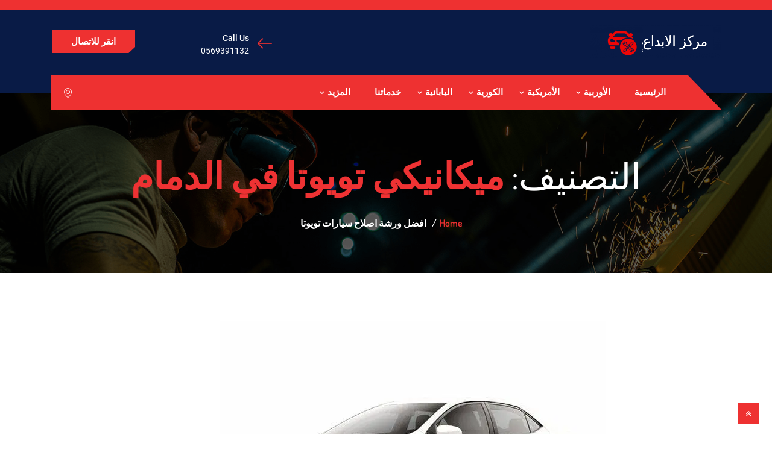

--- FILE ---
content_type: text/html; charset=UTF-8
request_url: https://www.professionality.co/category/%D9%85%D9%8A%D9%83%D8%A7%D9%86%D9%8A%D9%83%D9%8A-%D8%AA%D9%88%D9%8A%D9%88%D8%AA%D8%A7-%D9%81%D9%8A-%D8%A7%D9%84%D8%AF%D9%85%D8%A7%D9%85/
body_size: 23029
content:
<!DOCTYPE html>
 <html dir="rtl" lang="ar"> 

      <head>
         <meta charset="UTF-8">
         <meta name="viewport" content="width=device-width, initial-scale=1, maximum-scale=1">
         <style>
#wpadminbar #wp-admin-bar-wccp_free_top_button .ab-icon:before {
	content: "\f160";
	color: #02CA02;
	top: 3px;
}
#wpadminbar #wp-admin-bar-wccp_free_top_button .ab-icon {
	transform: rotate(45deg);
}
</style>
         <link href="https://fonts.googleapis.com/css?family=Dosis%3A700%2C100%2C900" rel="stylesheet"> 
         <meta name='robots' content='index, follow, max-image-preview:large, max-snippet:-1, max-video-preview:-1' />
	<style>img:is([sizes="auto" i], [sizes^="auto," i]) { contain-intrinsic-size: 3000px 1500px }</style>
	
	<!-- This site is optimized with the Yoast SEO plugin v26.3 - https://yoast.com/wordpress/plugins/seo/ -->
	<title>ميكانيكي تويوتا في الدمام الأرشيف - مركز الابداع لصيانة السيارات في الخبر - الدمام</title>
<link rel='preconnect' href='//fonts.gstatic.com' crossorigin />
<link rel='preconnect' href='//stats.wp.com' />
<link rel='preconnect' href='//fonts.googleapis.com' />
<link rel='dns-prefetch' href='//fonts.gstatic.com' />
<link rel='dns-prefetch' href='//fonts.googleapis.com' />

	<link rel="canonical" href="https://www.professionality.co/category/ميكانيكي-تويوتا-في-الدمام/" />
	<meta property="og:locale" content="ar_AR" />
	<meta property="og:type" content="article" />
	<meta property="og:title" content="ميكانيكي تويوتا في الدمام الأرشيف - مركز الابداع لصيانة السيارات في الخبر - الدمام" />
	<meta property="og:url" content="https://www.professionality.co/category/ميكانيكي-تويوتا-في-الدمام/" />
	<meta property="og:site_name" content="مركز الابداع لصيانة السيارات في الخبر - الدمام" />
	<meta property="og:image" content="https://ec276qabo9p.exactdn.com/wp-content/uploads/2020/12/فحص-سيارات-في-الخبر-الدمام-بالمنطقة-الشرقية-.jpg?lossy=1&ssl=1" />
	<meta property="og:image:width" content="940" />
	<meta property="og:image:height" content="788" />
	<meta property="og:image:type" content="image/jpeg" />
	<meta name="twitter:card" content="summary_large_image" />
	<script type="application/ld+json" class="yoast-schema-graph">{"@context":"https://schema.org","@graph":[{"@type":"CollectionPage","@id":"https://www.professionality.co/category/%d9%85%d9%8a%d9%83%d8%a7%d9%86%d9%8a%d9%83%d9%8a-%d8%aa%d9%88%d9%8a%d9%88%d8%aa%d8%a7-%d9%81%d9%8a-%d8%a7%d9%84%d8%af%d9%85%d8%a7%d9%85/","url":"https://www.professionality.co/category/%d9%85%d9%8a%d9%83%d8%a7%d9%86%d9%8a%d9%83%d9%8a-%d8%aa%d9%88%d9%8a%d9%88%d8%aa%d8%a7-%d9%81%d9%8a-%d8%a7%d9%84%d8%af%d9%85%d8%a7%d9%85/","name":"ميكانيكي تويوتا في الدمام الأرشيف - مركز الابداع لصيانة السيارات في الخبر - الدمام","isPartOf":{"@id":"https://www.professionality.co/#website"},"primaryImageOfPage":{"@id":"https://www.professionality.co/category/%d9%85%d9%8a%d9%83%d8%a7%d9%86%d9%8a%d9%83%d9%8a-%d8%aa%d9%88%d9%8a%d9%88%d8%aa%d8%a7-%d9%81%d9%8a-%d8%a7%d9%84%d8%af%d9%85%d8%a7%d9%85/#primaryimage"},"image":{"@id":"https://www.professionality.co/category/%d9%85%d9%8a%d9%83%d8%a7%d9%86%d9%8a%d9%83%d9%8a-%d8%aa%d9%88%d9%8a%d9%88%d8%aa%d8%a7-%d9%81%d9%8a-%d8%a7%d9%84%d8%af%d9%85%d8%a7%d9%85/#primaryimage"},"thumbnailUrl":"https://ec276qabo9p.exactdn.com/wp-content/uploads/2020/09/أفضل-ورشة-تويوتا-في-الدمام.jpg?lossy=1&ssl=1","breadcrumb":{"@id":"https://www.professionality.co/category/%d9%85%d9%8a%d9%83%d8%a7%d9%86%d9%8a%d9%83%d9%8a-%d8%aa%d9%88%d9%8a%d9%88%d8%aa%d8%a7-%d9%81%d9%8a-%d8%a7%d9%84%d8%af%d9%85%d8%a7%d9%85/#breadcrumb"},"inLanguage":"ar"},{"@type":"ImageObject","inLanguage":"ar","@id":"https://www.professionality.co/category/%d9%85%d9%8a%d9%83%d8%a7%d9%86%d9%8a%d9%83%d9%8a-%d8%aa%d9%88%d9%8a%d9%88%d8%aa%d8%a7-%d9%81%d9%8a-%d8%a7%d9%84%d8%af%d9%85%d8%a7%d9%85/#primaryimage","url":"https://ec276qabo9p.exactdn.com/wp-content/uploads/2020/09/أفضل-ورشة-تويوتا-في-الدمام.jpg?lossy=1&ssl=1","contentUrl":"https://ec276qabo9p.exactdn.com/wp-content/uploads/2020/09/أفضل-ورشة-تويوتا-في-الدمام.jpg?lossy=1&ssl=1","width":640,"height":480,"caption":"ورشة تويوتا في المنطقة الشرقية"},{"@type":"BreadcrumbList","@id":"https://www.professionality.co/category/%d9%85%d9%8a%d9%83%d8%a7%d9%86%d9%8a%d9%83%d9%8a-%d8%aa%d9%88%d9%8a%d9%88%d8%aa%d8%a7-%d9%81%d9%8a-%d8%a7%d9%84%d8%af%d9%85%d8%a7%d9%85/#breadcrumb","itemListElement":[{"@type":"ListItem","position":1,"name":"الرئيسية","item":"https://www.professionality.co/"},{"@type":"ListItem","position":2,"name":"ميكانيكي تويوتا في الدمام"}]},{"@type":"WebSite","@id":"https://www.professionality.co/#website","url":"https://www.professionality.co/","name":"مركز الابداع لصيانة السيارات في الخبر - الدمام - المنقطة الشرقية","description":"أفضل ورشة سيارات في الدمام - الخبر - الظهران - القطيف - الجبيل - الاحساء- المنطقة الشرقية","publisher":{"@id":"https://www.professionality.co/#organization"},"potentialAction":[{"@type":"SearchAction","target":{"@type":"EntryPoint","urlTemplate":"https://www.professionality.co/?s={search_term_string}"},"query-input":{"@type":"PropertyValueSpecification","valueRequired":true,"valueName":"search_term_string"}}],"inLanguage":"ar"},{"@type":"Organization","@id":"https://www.professionality.co/#organization","name":"أفضل ورشة سيارات في الخبر - الدمام - - الجبيل - القطيف - الظهران المنطقة الشرقية","url":"https://www.professionality.co/","logo":{"@type":"ImageObject","inLanguage":"ar","@id":"https://www.professionality.co/#/schema/logo/image/","url":"https://ec276qabo9p.exactdn.com/wp-content/uploads/2022/10/cropped-ico-1.png?lossy=1&ssl=1","contentUrl":"https://ec276qabo9p.exactdn.com/wp-content/uploads/2022/10/cropped-ico-1.png?lossy=1&ssl=1","width":512,"height":512,"caption":"أفضل ورشة سيارات في الخبر - الدمام - - الجبيل - القطيف - الظهران المنطقة الشرقية"},"image":{"@id":"https://www.professionality.co/#/schema/logo/image/"}}]}</script>
	<!-- / Yoast SEO plugin. -->


<link rel='dns-prefetch' href='//stats.wp.com' />
<link rel='dns-prefetch' href='//ec276qabo9p.exactdn.com' />
<link rel='preconnect' href='//ec276qabo9p.exactdn.com' />
<link rel="alternate" type="application/rss+xml" title="مركز الابداع لصيانة السيارات في الخبر - الدمام &laquo; الخلاصة" href="https://www.professionality.co/feed/" />
<link rel="alternate" type="application/rss+xml" title="مركز الابداع لصيانة السيارات في الخبر - الدمام &laquo; خلاصة التعليقات" href="https://www.professionality.co/comments/feed/" />
<link rel="alternate" type="application/rss+xml" title="مركز الابداع لصيانة السيارات في الخبر - الدمام &laquo; ميكانيكي تويوتا في الدمام خلاصة التصنيف" href="https://www.professionality.co/category/%d9%85%d9%8a%d9%83%d8%a7%d9%86%d9%8a%d9%83%d9%8a-%d8%aa%d9%88%d9%8a%d9%88%d8%aa%d8%a7-%d9%81%d9%8a-%d8%a7%d9%84%d8%af%d9%85%d8%a7%d9%85/feed/" />
<script type="text/javascript">
/* <![CDATA[ */
window._wpemojiSettings = {"baseUrl":"https:\/\/s.w.org\/images\/core\/emoji\/16.0.1\/72x72\/","ext":".png","svgUrl":"https:\/\/s.w.org\/images\/core\/emoji\/16.0.1\/svg\/","svgExt":".svg","source":{"concatemoji":"https:\/\/www.professionality.co\/wp-includes\/js\/wp-emoji-release.min.js?ver=6.8.3"}};
/*! This file is auto-generated */
!function(s,n){var o,i,e;function c(e){try{var t={supportTests:e,timestamp:(new Date).valueOf()};sessionStorage.setItem(o,JSON.stringify(t))}catch(e){}}function p(e,t,n){e.clearRect(0,0,e.canvas.width,e.canvas.height),e.fillText(t,0,0);var t=new Uint32Array(e.getImageData(0,0,e.canvas.width,e.canvas.height).data),a=(e.clearRect(0,0,e.canvas.width,e.canvas.height),e.fillText(n,0,0),new Uint32Array(e.getImageData(0,0,e.canvas.width,e.canvas.height).data));return t.every(function(e,t){return e===a[t]})}function u(e,t){e.clearRect(0,0,e.canvas.width,e.canvas.height),e.fillText(t,0,0);for(var n=e.getImageData(16,16,1,1),a=0;a<n.data.length;a++)if(0!==n.data[a])return!1;return!0}function f(e,t,n,a){switch(t){case"flag":return n(e,"\ud83c\udff3\ufe0f\u200d\u26a7\ufe0f","\ud83c\udff3\ufe0f\u200b\u26a7\ufe0f")?!1:!n(e,"\ud83c\udde8\ud83c\uddf6","\ud83c\udde8\u200b\ud83c\uddf6")&&!n(e,"\ud83c\udff4\udb40\udc67\udb40\udc62\udb40\udc65\udb40\udc6e\udb40\udc67\udb40\udc7f","\ud83c\udff4\u200b\udb40\udc67\u200b\udb40\udc62\u200b\udb40\udc65\u200b\udb40\udc6e\u200b\udb40\udc67\u200b\udb40\udc7f");case"emoji":return!a(e,"\ud83e\udedf")}return!1}function g(e,t,n,a){var r="undefined"!=typeof WorkerGlobalScope&&self instanceof WorkerGlobalScope?new OffscreenCanvas(300,150):s.createElement("canvas"),o=r.getContext("2d",{willReadFrequently:!0}),i=(o.textBaseline="top",o.font="600 32px Arial",{});return e.forEach(function(e){i[e]=t(o,e,n,a)}),i}function t(e){var t=s.createElement("script");t.src=e,t.defer=!0,s.head.appendChild(t)}"undefined"!=typeof Promise&&(o="wpEmojiSettingsSupports",i=["flag","emoji"],n.supports={everything:!0,everythingExceptFlag:!0},e=new Promise(function(e){s.addEventListener("DOMContentLoaded",e,{once:!0})}),new Promise(function(t){var n=function(){try{var e=JSON.parse(sessionStorage.getItem(o));if("object"==typeof e&&"number"==typeof e.timestamp&&(new Date).valueOf()<e.timestamp+604800&&"object"==typeof e.supportTests)return e.supportTests}catch(e){}return null}();if(!n){if("undefined"!=typeof Worker&&"undefined"!=typeof OffscreenCanvas&&"undefined"!=typeof URL&&URL.createObjectURL&&"undefined"!=typeof Blob)try{var e="postMessage("+g.toString()+"("+[JSON.stringify(i),f.toString(),p.toString(),u.toString()].join(",")+"));",a=new Blob([e],{type:"text/javascript"}),r=new Worker(URL.createObjectURL(a),{name:"wpTestEmojiSupports"});return void(r.onmessage=function(e){c(n=e.data),r.terminate(),t(n)})}catch(e){}c(n=g(i,f,p,u))}t(n)}).then(function(e){for(var t in e)n.supports[t]=e[t],n.supports.everything=n.supports.everything&&n.supports[t],"flag"!==t&&(n.supports.everythingExceptFlag=n.supports.everythingExceptFlag&&n.supports[t]);n.supports.everythingExceptFlag=n.supports.everythingExceptFlag&&!n.supports.flag,n.DOMReady=!1,n.readyCallback=function(){n.DOMReady=!0}}).then(function(){return e}).then(function(){var e;n.supports.everything||(n.readyCallback(),(e=n.source||{}).concatemoji?t(e.concatemoji):e.wpemoji&&e.twemoji&&(t(e.twemoji),t(e.wpemoji)))}))}((window,document),window._wpemojiSettings);
/* ]]> */
</script>
<style id='wp-emoji-styles-inline-css' type='text/css'>

	img.wp-smiley, img.emoji {
		display: inline !important;
		border: none !important;
		box-shadow: none !important;
		height: 1em !important;
		width: 1em !important;
		margin: 0 0.07em !important;
		vertical-align: -0.1em !important;
		background: none !important;
		padding: 0 !important;
	}
</style>
<style id='classic-theme-styles-inline-css' type='text/css'>
/*! This file is auto-generated */
.wp-block-button__link{color:#fff;background-color:#32373c;border-radius:9999px;box-shadow:none;text-decoration:none;padding:calc(.667em + 2px) calc(1.333em + 2px);font-size:1.125em}.wp-block-file__button{background:#32373c;color:#fff;text-decoration:none}
</style>
<link rel='stylesheet' id='mediaelement-css' href='https://www.professionality.co/wp-includes/js/mediaelement/mediaelementplayer-legacy.min.css?ver=4.2.17' type='text/css' media='all' />
<link rel='stylesheet' id='wp-mediaelement-css' href='https://www.professionality.co/wp-includes/js/mediaelement/wp-mediaelement.min.css?ver=6.8.3' type='text/css' media='all' />
<style id='jetpack-sharing-buttons-style-inline-css' type='text/css'>
.jetpack-sharing-buttons__services-list{display:flex;flex-direction:row;flex-wrap:wrap;gap:0;list-style-type:none;margin:5px;padding:0}.jetpack-sharing-buttons__services-list.has-small-icon-size{font-size:12px}.jetpack-sharing-buttons__services-list.has-normal-icon-size{font-size:16px}.jetpack-sharing-buttons__services-list.has-large-icon-size{font-size:24px}.jetpack-sharing-buttons__services-list.has-huge-icon-size{font-size:36px}@media print{.jetpack-sharing-buttons__services-list{display:none!important}}.editor-styles-wrapper .wp-block-jetpack-sharing-buttons{gap:0;padding-inline-start:0}ul.jetpack-sharing-buttons__services-list.has-background{padding:1.25em 2.375em}
</style>
<style id='global-styles-inline-css' type='text/css'>
:root{--wp--preset--aspect-ratio--square: 1;--wp--preset--aspect-ratio--4-3: 4/3;--wp--preset--aspect-ratio--3-4: 3/4;--wp--preset--aspect-ratio--3-2: 3/2;--wp--preset--aspect-ratio--2-3: 2/3;--wp--preset--aspect-ratio--16-9: 16/9;--wp--preset--aspect-ratio--9-16: 9/16;--wp--preset--color--black: #000000;--wp--preset--color--cyan-bluish-gray: #abb8c3;--wp--preset--color--white: #ffffff;--wp--preset--color--pale-pink: #f78da7;--wp--preset--color--vivid-red: #cf2e2e;--wp--preset--color--luminous-vivid-orange: #ff6900;--wp--preset--color--luminous-vivid-amber: #fcb900;--wp--preset--color--light-green-cyan: #7bdcb5;--wp--preset--color--vivid-green-cyan: #00d084;--wp--preset--color--pale-cyan-blue: #8ed1fc;--wp--preset--color--vivid-cyan-blue: #0693e3;--wp--preset--color--vivid-purple: #9b51e0;--wp--preset--gradient--vivid-cyan-blue-to-vivid-purple: linear-gradient(135deg,rgba(6,147,227,1) 0%,rgb(155,81,224) 100%);--wp--preset--gradient--light-green-cyan-to-vivid-green-cyan: linear-gradient(135deg,rgb(122,220,180) 0%,rgb(0,208,130) 100%);--wp--preset--gradient--luminous-vivid-amber-to-luminous-vivid-orange: linear-gradient(135deg,rgba(252,185,0,1) 0%,rgba(255,105,0,1) 100%);--wp--preset--gradient--luminous-vivid-orange-to-vivid-red: linear-gradient(135deg,rgba(255,105,0,1) 0%,rgb(207,46,46) 100%);--wp--preset--gradient--very-light-gray-to-cyan-bluish-gray: linear-gradient(135deg,rgb(238,238,238) 0%,rgb(169,184,195) 100%);--wp--preset--gradient--cool-to-warm-spectrum: linear-gradient(135deg,rgb(74,234,220) 0%,rgb(151,120,209) 20%,rgb(207,42,186) 40%,rgb(238,44,130) 60%,rgb(251,105,98) 80%,rgb(254,248,76) 100%);--wp--preset--gradient--blush-light-purple: linear-gradient(135deg,rgb(255,206,236) 0%,rgb(152,150,240) 100%);--wp--preset--gradient--blush-bordeaux: linear-gradient(135deg,rgb(254,205,165) 0%,rgb(254,45,45) 50%,rgb(107,0,62) 100%);--wp--preset--gradient--luminous-dusk: linear-gradient(135deg,rgb(255,203,112) 0%,rgb(199,81,192) 50%,rgb(65,88,208) 100%);--wp--preset--gradient--pale-ocean: linear-gradient(135deg,rgb(255,245,203) 0%,rgb(182,227,212) 50%,rgb(51,167,181) 100%);--wp--preset--gradient--electric-grass: linear-gradient(135deg,rgb(202,248,128) 0%,rgb(113,206,126) 100%);--wp--preset--gradient--midnight: linear-gradient(135deg,rgb(2,3,129) 0%,rgb(40,116,252) 100%);--wp--preset--font-size--small: 13px;--wp--preset--font-size--medium: 20px;--wp--preset--font-size--large: 36px;--wp--preset--font-size--x-large: 42px;--wp--preset--spacing--20: 0.44rem;--wp--preset--spacing--30: 0.67rem;--wp--preset--spacing--40: 1rem;--wp--preset--spacing--50: 1.5rem;--wp--preset--spacing--60: 2.25rem;--wp--preset--spacing--70: 3.38rem;--wp--preset--spacing--80: 5.06rem;--wp--preset--shadow--natural: 6px 6px 9px rgba(0, 0, 0, 0.2);--wp--preset--shadow--deep: 12px 12px 50px rgba(0, 0, 0, 0.4);--wp--preset--shadow--sharp: 6px 6px 0px rgba(0, 0, 0, 0.2);--wp--preset--shadow--outlined: 6px 6px 0px -3px rgba(255, 255, 255, 1), 6px 6px rgba(0, 0, 0, 1);--wp--preset--shadow--crisp: 6px 6px 0px rgba(0, 0, 0, 1);}:where(.is-layout-flex){gap: 0.5em;}:where(.is-layout-grid){gap: 0.5em;}body .is-layout-flex{display: flex;}.is-layout-flex{flex-wrap: wrap;align-items: center;}.is-layout-flex > :is(*, div){margin: 0;}body .is-layout-grid{display: grid;}.is-layout-grid > :is(*, div){margin: 0;}:where(.wp-block-columns.is-layout-flex){gap: 2em;}:where(.wp-block-columns.is-layout-grid){gap: 2em;}:where(.wp-block-post-template.is-layout-flex){gap: 1.25em;}:where(.wp-block-post-template.is-layout-grid){gap: 1.25em;}.has-black-color{color: var(--wp--preset--color--black) !important;}.has-cyan-bluish-gray-color{color: var(--wp--preset--color--cyan-bluish-gray) !important;}.has-white-color{color: var(--wp--preset--color--white) !important;}.has-pale-pink-color{color: var(--wp--preset--color--pale-pink) !important;}.has-vivid-red-color{color: var(--wp--preset--color--vivid-red) !important;}.has-luminous-vivid-orange-color{color: var(--wp--preset--color--luminous-vivid-orange) !important;}.has-luminous-vivid-amber-color{color: var(--wp--preset--color--luminous-vivid-amber) !important;}.has-light-green-cyan-color{color: var(--wp--preset--color--light-green-cyan) !important;}.has-vivid-green-cyan-color{color: var(--wp--preset--color--vivid-green-cyan) !important;}.has-pale-cyan-blue-color{color: var(--wp--preset--color--pale-cyan-blue) !important;}.has-vivid-cyan-blue-color{color: var(--wp--preset--color--vivid-cyan-blue) !important;}.has-vivid-purple-color{color: var(--wp--preset--color--vivid-purple) !important;}.has-black-background-color{background-color: var(--wp--preset--color--black) !important;}.has-cyan-bluish-gray-background-color{background-color: var(--wp--preset--color--cyan-bluish-gray) !important;}.has-white-background-color{background-color: var(--wp--preset--color--white) !important;}.has-pale-pink-background-color{background-color: var(--wp--preset--color--pale-pink) !important;}.has-vivid-red-background-color{background-color: var(--wp--preset--color--vivid-red) !important;}.has-luminous-vivid-orange-background-color{background-color: var(--wp--preset--color--luminous-vivid-orange) !important;}.has-luminous-vivid-amber-background-color{background-color: var(--wp--preset--color--luminous-vivid-amber) !important;}.has-light-green-cyan-background-color{background-color: var(--wp--preset--color--light-green-cyan) !important;}.has-vivid-green-cyan-background-color{background-color: var(--wp--preset--color--vivid-green-cyan) !important;}.has-pale-cyan-blue-background-color{background-color: var(--wp--preset--color--pale-cyan-blue) !important;}.has-vivid-cyan-blue-background-color{background-color: var(--wp--preset--color--vivid-cyan-blue) !important;}.has-vivid-purple-background-color{background-color: var(--wp--preset--color--vivid-purple) !important;}.has-black-border-color{border-color: var(--wp--preset--color--black) !important;}.has-cyan-bluish-gray-border-color{border-color: var(--wp--preset--color--cyan-bluish-gray) !important;}.has-white-border-color{border-color: var(--wp--preset--color--white) !important;}.has-pale-pink-border-color{border-color: var(--wp--preset--color--pale-pink) !important;}.has-vivid-red-border-color{border-color: var(--wp--preset--color--vivid-red) !important;}.has-luminous-vivid-orange-border-color{border-color: var(--wp--preset--color--luminous-vivid-orange) !important;}.has-luminous-vivid-amber-border-color{border-color: var(--wp--preset--color--luminous-vivid-amber) !important;}.has-light-green-cyan-border-color{border-color: var(--wp--preset--color--light-green-cyan) !important;}.has-vivid-green-cyan-border-color{border-color: var(--wp--preset--color--vivid-green-cyan) !important;}.has-pale-cyan-blue-border-color{border-color: var(--wp--preset--color--pale-cyan-blue) !important;}.has-vivid-cyan-blue-border-color{border-color: var(--wp--preset--color--vivid-cyan-blue) !important;}.has-vivid-purple-border-color{border-color: var(--wp--preset--color--vivid-purple) !important;}.has-vivid-cyan-blue-to-vivid-purple-gradient-background{background: var(--wp--preset--gradient--vivid-cyan-blue-to-vivid-purple) !important;}.has-light-green-cyan-to-vivid-green-cyan-gradient-background{background: var(--wp--preset--gradient--light-green-cyan-to-vivid-green-cyan) !important;}.has-luminous-vivid-amber-to-luminous-vivid-orange-gradient-background{background: var(--wp--preset--gradient--luminous-vivid-amber-to-luminous-vivid-orange) !important;}.has-luminous-vivid-orange-to-vivid-red-gradient-background{background: var(--wp--preset--gradient--luminous-vivid-orange-to-vivid-red) !important;}.has-very-light-gray-to-cyan-bluish-gray-gradient-background{background: var(--wp--preset--gradient--very-light-gray-to-cyan-bluish-gray) !important;}.has-cool-to-warm-spectrum-gradient-background{background: var(--wp--preset--gradient--cool-to-warm-spectrum) !important;}.has-blush-light-purple-gradient-background{background: var(--wp--preset--gradient--blush-light-purple) !important;}.has-blush-bordeaux-gradient-background{background: var(--wp--preset--gradient--blush-bordeaux) !important;}.has-luminous-dusk-gradient-background{background: var(--wp--preset--gradient--luminous-dusk) !important;}.has-pale-ocean-gradient-background{background: var(--wp--preset--gradient--pale-ocean) !important;}.has-electric-grass-gradient-background{background: var(--wp--preset--gradient--electric-grass) !important;}.has-midnight-gradient-background{background: var(--wp--preset--gradient--midnight) !important;}.has-small-font-size{font-size: var(--wp--preset--font-size--small) !important;}.has-medium-font-size{font-size: var(--wp--preset--font-size--medium) !important;}.has-large-font-size{font-size: var(--wp--preset--font-size--large) !important;}.has-x-large-font-size{font-size: var(--wp--preset--font-size--x-large) !important;}
:where(.wp-block-post-template.is-layout-flex){gap: 1.25em;}:where(.wp-block-post-template.is-layout-grid){gap: 1.25em;}
:where(.wp-block-columns.is-layout-flex){gap: 2em;}:where(.wp-block-columns.is-layout-grid){gap: 2em;}
:root :where(.wp-block-pullquote){font-size: 1.5em;line-height: 1.6;}
</style>
<link rel='stylesheet' id='bootstrap-css' href='https://www.professionality.co/wp-content/themes/autrics/assets/css/bootstrap.min.css?ver=2.7.9' type='text/css' media='all' />
<link rel='stylesheet' id='bootstrap-rtl-css' href='https://www.professionality.co/wp-content/themes/autrics/assets/css/bootstrap.min-rtl.css?ver=2.7.9' type='text/css' media='all' />
<link rel='stylesheet' id='font-awesome-css' href='https://www.professionality.co/wp-content/plugins/elementor/assets/lib/font-awesome/css/font-awesome.min.css?ver=4.7.0' type='text/css' media='all' />
<link rel='stylesheet' id='icon-font-css' href='https://www.professionality.co/wp-content/themes/autrics/assets/css/icofont.css?ver=2.7.9' type='text/css' media='all' />
<link rel='stylesheet' id='magnific-popup-css' href='https://www.professionality.co/wp-content/themes/autrics/assets/css/magnific-popup.css?ver=2.7.9' type='text/css' media='all' />
<link rel='stylesheet' id='owlcarousel-css' href='https://www.professionality.co/wp-content/themes/autrics/assets/css/owlcarousel.min.css?ver=2.7.9' type='text/css' media='all' />
<link rel='stylesheet' id='woocommerce-css' href='https://www.professionality.co/wp-content/themes/autrics/assets/css/woocommerce.css?ver=2.7.9' type='text/css' media='all' />
<link rel='stylesheet' id='select2-full-style-css' href='https://www.professionality.co/wp-content/themes/autrics/assets/css/select2.min.css?ver=2.7.9' type='text/css' media='all' />
<link rel='stylesheet' id='autrics-gutenberg-custom-css' href='https://www.professionality.co/wp-content/themes/autrics/assets/css/gutenberg-custom.css?ver=2.7.9' type='text/css' media='all' />
<link rel='stylesheet' id='autrics-style-css' href='https://www.professionality.co/wp-content/themes/autrics/assets/css/master.css?ver=2.7.9' type='text/css' media='all' />
<style id='autrics-style-inline-css' type='text/css'>

        body{ font-family:"Roboto";font-size:16px;font-weight:regular; }

        h1,h2{
            font-family:"Dosis";font-size:25px;font-weight:700;
        }
        h3,h4{ font-family:"Dosis";font-size:18px;font-weight:700; }
     

        body{
            background-color: #fff;
        }
      
        .single-intro-text .count-number,
        .header-angle:after,
        .ts-header:after,
        .navbar-nav .nav-item .dropdown-menu li a:hover, .navbar-nav .nav-item .dropdown-menu li a.active,
        .copyright .back-btn,
      
        .owl-carousel.owl-loaded .owl-nav button,
        .title-section-area .section-title:before,
        .owl-carousel.owl-loaded .owl-nav .owl-next.disabled, .owl-carousel.owl-loaded .owl-nav .owl-prev.disabled,
        .service-content .service-icon,
        .owl-carousel .owl-dots button.active,
        .ts-latest-post .post-body .post-date,
        .ts-header-classic .header-angle .ts-navbar,
        .ts-header-classic .header-angle .navbar-light,
        .quote-btn-area .btn,
        .ts-team-standard .ts-team-info .team-content .team-name,
        .ts-tab.nav-tabs .nav-link.active,
        .column-title:before, .column-title-sm:before,
        .ts-top-bar-2.standard,
        .ts-header-transparent .navbar .nav-item .nav-link:after,
        .tag-lists a:hover, .tagcloud a:hover,
        .widget_search .input-group-btn, .search-forms .input-group-btn,
        .blog-post-comment .btn-comments,
        .footer-main .footer-social ul li a:hover,
        .post-content.post-single .post-body .post-footer .post-tags a:hover,
        .ts-pricing-table-standard .plan.plan-highlight .plan-price,
        .plan .plan-tag,
        .button-normal .btn,
        .service-menu li:hover,
        #preloader,
        .ts-header-standard .ts-logo-area .navbar .nav-item .nav-link.active:after,
        .woocommerce ul.products li.product .button,.woocommerce ul.products li.product .added_to_cart,
        .woocommerce nav.woocommerce-pagination ul li a:focus, .woocommerce nav.woocommerce-pagination ul li a:hover, .woocommerce nav.woocommerce-pagination ul li span.current,
        .woocommerce #respond input#submit.alt, .woocommerce a.button.alt, .woocommerce button.button.alt, .woocommerce input.button.alt,.sponsor-web-link a:hover i, .woocommerce .widget_price_filter .ui-slider .ui-slider-range,
        .woocommerce span.onsale
        {
            background-color: #ee3131;
        }

        .ts-slider-area.owl-carousel .owl-nav button:hover{
            background-color: #ee3131 !important;
        }
        .slider-content h1 span,
        .testimonial-body .quote-icon,
        .ts-latest-post:hover .post-body .post-title a,
        .ts-latest-post:hover .post-body .readmore,
        .ts-service-wrapper:hover .service-content h3, .ts-service-wrapper:hover .service-content h3 > a,
        .ts-service-wrapper:hover .readmore,
        .testimonial-item-single.with-bg .quote-item:before,
        .ts-header-standard .ts-logo-area .navbar-light .navbar-nav .nav-link:focus,
         .ts-header-standard .ts-logo-area .navbar-light .navbar-nav .nav-link:hover,
         .ts-feature-standard .feature-single.feature-single:hover h3 a,
         .ts-team-info:hover .team-content .team-name,
         .ts-team-info .team-content .team-details .team-rating,
         .ts-header-transparent .navbar-light .navbar-nav .nav-link:focus, 
         .ts-header-transparent .navbar-light .navbar-nav .nav-link:hover,
         .post .post-body .entry-title a:hover,
         .readmore,
         .sidebar .widget_archive ul li a:hover,
         .sidebar .widget_categories ul li a:hover,
         .recent-post-widget .media-body .entry-title a:hover,
         .post .post-quote-content .entry-header i,
         .breadcrumb li a,
         .post-content.post-single .post-body .entry-content blockquote p cite,
         blockquote:before,
         .testimonial-item-wrapper .quote-item i,
         .top-contact-info li span,
         .ts-header-transparent .navbar-light .navbar-nav .active>.nav-link,
          .ts-header-transparent .navbar-light .navbar-nav .nav-link.active, 
          .ts-header-transparent .navbar-light .navbar-nav .nav-link:hover:before,
           .ts-header-transparent .navbar-light .navbar-nav .nav-link.show, 
           .ts-header-standard .ts-logo-area .navbar-light .navbar-nav .active>.nav-link, 
           .ts-header-standard .ts-logo-area .navbar-light .navbar-nav .nav-link.active
         .ts-header-transparent .navbar-light .navbar-nav .show>.nav-link,
         .post-content .post-footer .readmore:hover,
         .post-navigation span:hover, .post-navigation h3:hover,
         .woocommerce ul.products li.product .price, 
         .woocommerce ul.products li.product .woocommerce-loop-product__title:hover
         {
            color: #ee3131;
        }
        .ts-latest-post .post-body .post-date:before,
        .ts-latest-post:hover .post-body .post-date:before{
            border-top-color: #ee3131;
        }
        .ts-latest-post:hover .post-body .readmore i,
        .ts-header-classic .header-angle .ts-navbar,
        .ts-service-wrapper:hover .readmore i,
        .readmore i,
        .footer-main .footer-social ul li a:hover{
            border-color: #ee3131;
        }
        .header-angle:before,
        .ts-header-classic .header-angle .navbar-light:before{
            border-right-color: #ee3131;
        }

        .ts-team-standard .ts-team-info .team-content .team-name:before,
        .ts-pricing-table-standard .plan.plan-highlight .plan-price:after{
            border-top-color: #ee3131;
        }
        .ts-tab.nav-tabs .nav-link.active:after{
            border-left-color: #ee3131;
        }

        
        .copyright{
         background: #ee3131;
       } 
       .ts-team-standard .ts-team-info:hover .team-content .team-name{
           color: #fff;
       }

       /* -- secondary color-- */
       .ts-top-bar:before,
       .top-bar-angle:after,
       .ts-top-bar-2.classic,
       .button-normal .btn:hover,
       .woocommerce ul.products li.product .added_to_cart:hover, .woocommerce #respond input#submit.alt:hover, .woocommerce a.button.alt:hover, .woocommerce button.button.alt:hover, .woocommerce input.button.alt:hover,.woocommerce .widget_price_filter .ui-slider .ui-slider-handle{
           background-color:  #ee3131;
       }

       .feature-single .feature-icon,
       .woocommerce ul.products li.product .woocommerce-loop-product__title{
           color: #ee3131;
       }

       .top-bar-angle:before{
        border-right-color: #ee3131;
        border-left-color: #ee3131;
       }
       .btn:after{
        background: url('data:image/svg+xml;utf8,<svg version="1.1" id="Layer_1" xmlns="http://www.w3.org/2000/svg" xmlns:xlink="http://www.w3.org/1999/xlink" x="0px" y="0px" viewBox="0 0 180 50" preserveAspectRatio="none"><g><polygon fill-rule="evenodd" clip-rule="evenodd" fill="rgb(238, 49, 49)" points="0,0 0,50 166,50 180,37 180,0"/></g></svg>') no-repeat;
       }
       .btn:hover:after{
        background: url('data:image/svg+xml;utf8,<svg version="1.1" id="Layer_1" xmlns="http://www.w3.org/2000/svg" xmlns:xlink="http://www.w3.org/1999/xlink" x="0px" y="0px" viewBox="0 0 180 50" preserveAspectRatio="none"><g><polygon fill-rule="evenodd" clip-rule="evenodd" fill="rgb(238, 49, 49)" points="0,0 0,50 166,50 180,37 180,0"/></g></svg>') no-repeat;
       }
       .btn-after:after{
            background: url('data:image/svg+xml;utf8,<svg version="1.1" id="Layer_1" xmlns="http://www.w3.org/2000/svg" xmlns:xlink="http://www.w3.org/1999/xlink" x="0px" y="0px" viewBox="0 0 180 50" preserveAspectRatio="none"><g><polygon fill-rule="evenodd" clip-rule="evenodd" fill="rgb(238, 49, 49)" points="0,0 0,50 166,50 180,37 180,0"/></g></svg>') no-repeat;
       }
       .btn-after:hover:after{
            background: url('data:image/svg+xml;utf8,<svg version="1.1" id="Layer_1" xmlns="http://www.w3.org/2000/svg" xmlns:xlink="http://www.w3.org/1999/xlink" x="0px" y="0px" viewBox="0 0 180 50" preserveAspectRatio="none"><g><polygon fill-rule="evenodd" clip-rule="evenodd" fill="rgb(238, 49, 49)" points="0,0 0,50 166,50 180,37 180,0"/></g></svg>') no-repeat;
       }
    
    

        
        .footer{
            background: #ee3131;
            padding-top: 0px;
        }
        .footer-main:before{
            background:url(https://ec276qabo9p.exactdn.com/wp-content/themes/autrics/assets/images/pattern/footer_img.png);
        }
        
        .copyright{
         background:#d60e0e;
      }
     
</style>
<link rel='stylesheet' id='ekit-widget-styles-css' href='https://www.professionality.co/wp-content/plugins/elementskit-lite/widgets/init/assets/css/widget-styles.css?ver=3.7.5' type='text/css' media='all' />
<link rel='stylesheet' id='ekit-responsive-css' href='https://www.professionality.co/wp-content/plugins/elementskit-lite/widgets/init/assets/css/responsive.css?ver=3.7.5' type='text/css' media='all' />
<link rel='stylesheet' id='elementskit-rtl-css' href='https://www.professionality.co/wp-content/plugins/elementskit-lite/widgets/init/assets/css/rtl.css?ver=3.7.5' type='text/css' media='all' />
<link rel='stylesheet' id='call-now-button-modern-style-css' href='https://www.professionality.co/wp-content/plugins/call-now-button/resources/style/modern.css?ver=1.5.5' type='text/css' media='all' />
<script type="text/javascript" src="https://www.professionality.co/wp-includes/js/jquery/jquery.min.js?ver=3.7.1" id="jquery-core-js"></script>
<script type="text/javascript" src="https://www.professionality.co/wp-includes/js/jquery/jquery-migrate.min.js?ver=3.4.1" id="jquery-migrate-js"></script>
<link rel="https://api.w.org/" href="https://www.professionality.co/wp-json/" /><link rel="alternate" title="JSON" type="application/json" href="https://www.professionality.co/wp-json/wp/v2/categories/3230" /><link rel="EditURI" type="application/rsd+xml" title="RSD" href="https://www.professionality.co/xmlrpc.php?rsd" />
<link rel="stylesheet" href="https://www.professionality.co/wp-content/themes/autrics/rtl.css" type="text/css" media="screen" /><meta name="generator" content="WordPress 6.8.3" />
<script id="wpcp_disable_selection" type="text/javascript">
var image_save_msg='You are not allowed to save images!';
	var no_menu_msg='Context Menu disabled!';
	var smessage = "";

function disableEnterKey(e)
{
	var elemtype = e.target.tagName;
	
	elemtype = elemtype.toUpperCase();
	
	if (elemtype == "TEXT" || elemtype == "TEXTAREA" || elemtype == "INPUT" || elemtype == "PASSWORD" || elemtype == "SELECT" || elemtype == "OPTION" || elemtype == "EMBED")
	{
		elemtype = 'TEXT';
	}
	
	if (e.ctrlKey){
     var key;
     if(window.event)
          key = window.event.keyCode;     //IE
     else
          key = e.which;     //firefox (97)
    //if (key != 17) alert(key);
     if (elemtype!= 'TEXT' && (key == 97 || key == 65 || key == 67 || key == 99 || key == 88 || key == 120 || key == 26 || key == 85  || key == 86 || key == 83 || key == 43 || key == 73))
     {
		if(wccp_free_iscontenteditable(e)) return true;
		show_wpcp_message('You are not allowed to copy content or view source');
		return false;
     }else
     	return true;
     }
}


/*For contenteditable tags*/
function wccp_free_iscontenteditable(e)
{
	var e = e || window.event; // also there is no e.target property in IE. instead IE uses window.event.srcElement
  	
	var target = e.target || e.srcElement;

	var elemtype = e.target.nodeName;
	
	elemtype = elemtype.toUpperCase();
	
	var iscontenteditable = "false";
		
	if(typeof target.getAttribute!="undefined" ) iscontenteditable = target.getAttribute("contenteditable"); // Return true or false as string
	
	var iscontenteditable2 = false;
	
	if(typeof target.isContentEditable!="undefined" ) iscontenteditable2 = target.isContentEditable; // Return true or false as boolean

	if(target.parentElement.isContentEditable) iscontenteditable2 = true;
	
	if (iscontenteditable == "true" || iscontenteditable2 == true)
	{
		if(typeof target.style!="undefined" ) target.style.cursor = "text";
		
		return true;
	}
}

////////////////////////////////////
function disable_copy(e)
{	
	var e = e || window.event; // also there is no e.target property in IE. instead IE uses window.event.srcElement
	
	var elemtype = e.target.tagName;
	
	elemtype = elemtype.toUpperCase();
	
	if (elemtype == "TEXT" || elemtype == "TEXTAREA" || elemtype == "INPUT" || elemtype == "PASSWORD" || elemtype == "SELECT" || elemtype == "OPTION" || elemtype == "EMBED")
	{
		elemtype = 'TEXT';
	}
	
	if(wccp_free_iscontenteditable(e)) return true;
	
	var isSafari = /Safari/.test(navigator.userAgent) && /Apple Computer/.test(navigator.vendor);
	
	var checker_IMG = '';
	if (elemtype == "IMG" && checker_IMG == 'checked' && e.detail >= 2) {show_wpcp_message(alertMsg_IMG);return false;}
	if (elemtype != "TEXT")
	{
		if (smessage !== "" && e.detail == 2)
			show_wpcp_message(smessage);
		
		if (isSafari)
			return true;
		else
			return false;
	}	
}

//////////////////////////////////////////
function disable_copy_ie()
{
	var e = e || window.event;
	var elemtype = window.event.srcElement.nodeName;
	elemtype = elemtype.toUpperCase();
	if(wccp_free_iscontenteditable(e)) return true;
	if (elemtype == "IMG") {show_wpcp_message(alertMsg_IMG);return false;}
	if (elemtype != "TEXT" && elemtype != "TEXTAREA" && elemtype != "INPUT" && elemtype != "PASSWORD" && elemtype != "SELECT" && elemtype != "OPTION" && elemtype != "EMBED")
	{
		return false;
	}
}	
function reEnable()
{
	return true;
}
document.onkeydown = disableEnterKey;
document.onselectstart = disable_copy_ie;
if(navigator.userAgent.indexOf('MSIE')==-1)
{
	document.onmousedown = disable_copy;
	document.onclick = reEnable;
}
function disableSelection(target)
{
    //For IE This code will work
    if (typeof target.onselectstart!="undefined")
    target.onselectstart = disable_copy_ie;
    
    //For Firefox This code will work
    else if (typeof target.style.MozUserSelect!="undefined")
    {target.style.MozUserSelect="none";}
    
    //All other  (ie: Opera) This code will work
    else
    target.onmousedown=function(){return false}
    target.style.cursor = "default";
}
//Calling the JS function directly just after body load
window.onload = function(){disableSelection(document.body);};

//////////////////special for safari Start////////////////
var onlongtouch;
var timer;
var touchduration = 1000; //length of time we want the user to touch before we do something

var elemtype = "";
function touchstart(e) {
	var e = e || window.event;
  // also there is no e.target property in IE.
  // instead IE uses window.event.srcElement
  	var target = e.target || e.srcElement;
	
	elemtype = window.event.srcElement.nodeName;
	
	elemtype = elemtype.toUpperCase();
	
	if(!wccp_pro_is_passive()) e.preventDefault();
	if (!timer) {
		timer = setTimeout(onlongtouch, touchduration);
	}
}

function touchend() {
    //stops short touches from firing the event
    if (timer) {
        clearTimeout(timer);
        timer = null;
    }
	onlongtouch();
}

onlongtouch = function(e) { //this will clear the current selection if anything selected
	
	if (elemtype != "TEXT" && elemtype != "TEXTAREA" && elemtype != "INPUT" && elemtype != "PASSWORD" && elemtype != "SELECT" && elemtype != "EMBED" && elemtype != "OPTION")	
	{
		if (window.getSelection) {
			if (window.getSelection().empty) {  // Chrome
			window.getSelection().empty();
			} else if (window.getSelection().removeAllRanges) {  // Firefox
			window.getSelection().removeAllRanges();
			}
		} else if (document.selection) {  // IE?
			document.selection.empty();
		}
		return false;
	}
};

document.addEventListener("DOMContentLoaded", function(event) { 
    window.addEventListener("touchstart", touchstart, false);
    window.addEventListener("touchend", touchend, false);
});

function wccp_pro_is_passive() {

  var cold = false,
  hike = function() {};

  try {
	  const object1 = {};
  var aid = Object.defineProperty(object1, 'passive', {
  get() {cold = true}
  });
  window.addEventListener('test', hike, aid);
  window.removeEventListener('test', hike, aid);
  } catch (e) {}

  return cold;
}
/*special for safari End*/
</script>
<script id="wpcp_disable_Right_Click" type="text/javascript">
document.ondragstart = function() { return false;}
	function nocontext(e) {
	   return false;
	}
	document.oncontextmenu = nocontext;
</script>
<style>
.unselectable
{
-moz-user-select:none;
-webkit-user-select:none;
cursor: default;
}
html
{
-webkit-touch-callout: none;
-webkit-user-select: none;
-khtml-user-select: none;
-moz-user-select: none;
-ms-user-select: none;
user-select: none;
-webkit-tap-highlight-color: rgba(0,0,0,0);
}
</style>
<script id="wpcp_css_disable_selection" type="text/javascript">
var e = document.getElementsByTagName('body')[0];
if(e)
{
	e.setAttribute('unselectable',"on");
}
</script>
	<style>img#wpstats{display:none}</style>
		<meta name="geo.region" content="SA" />
<style id='swis-font-css'>
@font-face{font-family:'Dosis';font-style:normal;font-weight:400;font-display:swap;src:url(https://www.professionality.co/wp-content/swis/cache/fonts/s/dosis/v34/HhyaU5sn9vOmLzlnC_W6EQ.woff2) format('woff2');unicode-range:U+0102-0103,U+0110-0111,U+0128-0129,U+0168-0169,U+01A0-01A1,U+01AF-01B0,U+0300-0301,U+0303-0304,U+0308-0309,U+0323,U+0329,U+1EA0-1EF9,U+20AB}@font-face{font-family:'Dosis';font-style:normal;font-weight:400;font-display:swap;src:url(https://www.professionality.co/wp-content/swis/cache/fonts/s/dosis/v34/HhyaU5sn9vOmLzlmC_W6EQ.woff2) format('woff2');unicode-range:U+0100-02BA,U+02BD-02C5,U+02C7-02CC,U+02CE-02D7,U+02DD-02FF,U+0304,U+0308,U+0329,U+1D00-1DBF,U+1E00-1E9F,U+1EF2-1EFF,U+2020,U+20A0-20AB,U+20AD-20C0,U+2113,U+2C60-2C7F,U+A720-A7FF}@font-face{font-family:'Dosis';font-style:normal;font-weight:400;font-display:swap;src:url(https://www.professionality.co/wp-content/swis/cache/fonts/s/dosis/v34/HhyaU5sn9vOmLzloC_U.woff2) format('woff2');unicode-range:U+0000-00FF,U+0131,U+0152-0153,U+02BB-02BC,U+02C6,U+02DA,U+02DC,U+0304,U+0308,U+0329,U+2000-206F,U+20AC,U+2122,U+2191,U+2193,U+2212,U+2215,U+FEFF,U+FFFD}@font-face{font-family:'Dosis';font-style:normal;font-weight:500;font-display:swap;src:url(https://www.professionality.co/wp-content/swis/cache/fonts/s/dosis/v34/HhyaU5sn9vOmLzlnC_W6EQ.woff2) format('woff2');unicode-range:U+0102-0103,U+0110-0111,U+0128-0129,U+0168-0169,U+01A0-01A1,U+01AF-01B0,U+0300-0301,U+0303-0304,U+0308-0309,U+0323,U+0329,U+1EA0-1EF9,U+20AB}@font-face{font-family:'Dosis';font-style:normal;font-weight:500;font-display:swap;src:url(https://www.professionality.co/wp-content/swis/cache/fonts/s/dosis/v34/HhyaU5sn9vOmLzlmC_W6EQ.woff2) format('woff2');unicode-range:U+0100-02BA,U+02BD-02C5,U+02C7-02CC,U+02CE-02D7,U+02DD-02FF,U+0304,U+0308,U+0329,U+1D00-1DBF,U+1E00-1E9F,U+1EF2-1EFF,U+2020,U+20A0-20AB,U+20AD-20C0,U+2113,U+2C60-2C7F,U+A720-A7FF}@font-face{font-family:'Dosis';font-style:normal;font-weight:500;font-display:swap;src:url(https://www.professionality.co/wp-content/swis/cache/fonts/s/dosis/v34/HhyaU5sn9vOmLzloC_U.woff2) format('woff2');unicode-range:U+0000-00FF,U+0131,U+0152-0153,U+02BB-02BC,U+02C6,U+02DA,U+02DC,U+0304,U+0308,U+0329,U+2000-206F,U+20AC,U+2122,U+2191,U+2193,U+2212,U+2215,U+FEFF,U+FFFD}@font-face{font-family:'Dosis';font-style:normal;font-weight:600;font-display:swap;src:url(https://www.professionality.co/wp-content/swis/cache/fonts/s/dosis/v34/HhyaU5sn9vOmLzlnC_W6EQ.woff2) format('woff2');unicode-range:U+0102-0103,U+0110-0111,U+0128-0129,U+0168-0169,U+01A0-01A1,U+01AF-01B0,U+0300-0301,U+0303-0304,U+0308-0309,U+0323,U+0329,U+1EA0-1EF9,U+20AB}@font-face{font-family:'Dosis';font-style:normal;font-weight:600;font-display:swap;src:url(https://www.professionality.co/wp-content/swis/cache/fonts/s/dosis/v34/HhyaU5sn9vOmLzlmC_W6EQ.woff2) format('woff2');unicode-range:U+0100-02BA,U+02BD-02C5,U+02C7-02CC,U+02CE-02D7,U+02DD-02FF,U+0304,U+0308,U+0329,U+1D00-1DBF,U+1E00-1E9F,U+1EF2-1EFF,U+2020,U+20A0-20AB,U+20AD-20C0,U+2113,U+2C60-2C7F,U+A720-A7FF}@font-face{font-family:'Dosis';font-style:normal;font-weight:600;font-display:swap;src:url(https://www.professionality.co/wp-content/swis/cache/fonts/s/dosis/v34/HhyaU5sn9vOmLzloC_U.woff2) format('woff2');unicode-range:U+0000-00FF,U+0131,U+0152-0153,U+02BB-02BC,U+02C6,U+02DA,U+02DC,U+0304,U+0308,U+0329,U+2000-206F,U+20AC,U+2122,U+2191,U+2193,U+2212,U+2215,U+FEFF,U+FFFD}@font-face{font-family:'Dosis';font-style:normal;font-weight:700;font-display:swap;src:url(https://www.professionality.co/wp-content/swis/cache/fonts/s/dosis/v34/HhyaU5sn9vOmLzlnC_W6EQ.woff2) format('woff2');unicode-range:U+0102-0103,U+0110-0111,U+0128-0129,U+0168-0169,U+01A0-01A1,U+01AF-01B0,U+0300-0301,U+0303-0304,U+0308-0309,U+0323,U+0329,U+1EA0-1EF9,U+20AB}@font-face{font-family:'Dosis';font-style:normal;font-weight:700;font-display:swap;src:url(https://www.professionality.co/wp-content/swis/cache/fonts/s/dosis/v34/HhyaU5sn9vOmLzlmC_W6EQ.woff2) format('woff2');unicode-range:U+0100-02BA,U+02BD-02C5,U+02C7-02CC,U+02CE-02D7,U+02DD-02FF,U+0304,U+0308,U+0329,U+1D00-1DBF,U+1E00-1E9F,U+1EF2-1EFF,U+2020,U+20A0-20AB,U+20AD-20C0,U+2113,U+2C60-2C7F,U+A720-A7FF}@font-face{font-family:'Dosis';font-style:normal;font-weight:700;font-display:swap;src:url(https://www.professionality.co/wp-content/swis/cache/fonts/s/dosis/v34/HhyaU5sn9vOmLzloC_U.woff2) format('woff2');unicode-range:U+0000-00FF,U+0131,U+0152-0153,U+02BB-02BC,U+02C6,U+02DA,U+02DC,U+0304,U+0308,U+0329,U+2000-206F,U+20AC,U+2122,U+2191,U+2193,U+2212,U+2215,U+FEFF,U+FFFD}@font-face{font-family:'Roboto';font-style:normal;font-weight:400;font-stretch:100%;font-display:swap;src:url(https://www.professionality.co/wp-content/swis/cache/fonts/s/roboto/v49/KFO7CnqEu92Fr1ME7kSn66aGLdTylUAMa3GUBGEe.woff2) format('woff2');unicode-range:U+0460-052F,U+1C80-1C8A,U+20B4,U+2DE0-2DFF,U+A640-A69F,U+FE2E-FE2F}@font-face{font-family:'Roboto';font-style:normal;font-weight:400;font-stretch:100%;font-display:swap;src:url(https://www.professionality.co/wp-content/swis/cache/fonts/s/roboto/v49/KFO7CnqEu92Fr1ME7kSn66aGLdTylUAMa3iUBGEe.woff2) format('woff2');unicode-range:U+0301,U+0400-045F,U+0490-0491,U+04B0-04B1,U+2116}@font-face{font-family:'Roboto';font-style:normal;font-weight:400;font-stretch:100%;font-display:swap;src:url(https://www.professionality.co/wp-content/swis/cache/fonts/s/roboto/v49/KFO7CnqEu92Fr1ME7kSn66aGLdTylUAMa3CUBGEe.woff2) format('woff2');unicode-range:U+1F00-1FFF}@font-face{font-family:'Roboto';font-style:normal;font-weight:400;font-stretch:100%;font-display:swap;src:url(https://www.professionality.co/wp-content/swis/cache/fonts/s/roboto/v49/KFO7CnqEu92Fr1ME7kSn66aGLdTylUAMa3-UBGEe.woff2) format('woff2');unicode-range:U+0370-0377,U+037A-037F,U+0384-038A,U+038C,U+038E-03A1,U+03A3-03FF}@font-face{font-family:'Roboto';font-style:normal;font-weight:400;font-stretch:100%;font-display:swap;src:url(https://www.professionality.co/wp-content/swis/cache/fonts/s/roboto/v49/KFO7CnqEu92Fr1ME7kSn66aGLdTylUAMawCUBGEe.woff2) format('woff2');unicode-range:U+0302-0303,U+0305,U+0307-0308,U+0310,U+0312,U+0315,U+031A,U+0326-0327,U+032C,U+032F-0330,U+0332-0333,U+0338,U+033A,U+0346,U+034D,U+0391-03A1,U+03A3-03A9,U+03B1-03C9,U+03D1,U+03D5-03D6,U+03F0-03F1,U+03F4-03F5,U+2016-2017,U+2034-2038,U+203C,U+2040,U+2043,U+2047,U+2050,U+2057,U+205F,U+2070-2071,U+2074-208E,U+2090-209C,U+20D0-20DC,U+20E1,U+20E5-20EF,U+2100-2112,U+2114-2115,U+2117-2121,U+2123-214F,U+2190,U+2192,U+2194-21AE,U+21B0-21E5,U+21F1-21F2,U+21F4-2211,U+2213-2214,U+2216-22FF,U+2308-230B,U+2310,U+2319,U+231C-2321,U+2336-237A,U+237C,U+2395,U+239B-23B7,U+23D0,U+23DC-23E1,U+2474-2475,U+25AF,U+25B3,U+25B7,U+25BD,U+25C1,U+25CA,U+25CC,U+25FB,U+266D-266F,U+27C0-27FF,U+2900-2AFF,U+2B0E-2B11,U+2B30-2B4C,U+2BFE,U+3030,U+FF5B,U+FF5D,U+1D400-1D7FF,U+1EE00-1EEFF}@font-face{font-family:'Roboto';font-style:normal;font-weight:400;font-stretch:100%;font-display:swap;src:url(https://www.professionality.co/wp-content/swis/cache/fonts/s/roboto/v49/KFO7CnqEu92Fr1ME7kSn66aGLdTylUAMaxKUBGEe.woff2) format('woff2');unicode-range:U+0001-000C,U+000E-001F,U+007F-009F,U+20DD-20E0,U+20E2-20E4,U+2150-218F,U+2190,U+2192,U+2194-2199,U+21AF,U+21E6-21F0,U+21F3,U+2218-2219,U+2299,U+22C4-22C6,U+2300-243F,U+2440-244A,U+2460-24FF,U+25A0-27BF,U+2800-28FF,U+2921-2922,U+2981,U+29BF,U+29EB,U+2B00-2BFF,U+4DC0-4DFF,U+FFF9-FFFB,U+10140-1018E,U+10190-1019C,U+101A0,U+101D0-101FD,U+102E0-102FB,U+10E60-10E7E,U+1D2C0-1D2D3,U+1D2E0-1D37F,U+1F000-1F0FF,U+1F100-1F1AD,U+1F1E6-1F1FF,U+1F30D-1F30F,U+1F315,U+1F31C,U+1F31E,U+1F320-1F32C,U+1F336,U+1F378,U+1F37D,U+1F382,U+1F393-1F39F,U+1F3A7-1F3A8,U+1F3AC-1F3AF,U+1F3C2,U+1F3C4-1F3C6,U+1F3CA-1F3CE,U+1F3D4-1F3E0,U+1F3ED,U+1F3F1-1F3F3,U+1F3F5-1F3F7,U+1F408,U+1F415,U+1F41F,U+1F426,U+1F43F,U+1F441-1F442,U+1F444,U+1F446-1F449,U+1F44C-1F44E,U+1F453,U+1F46A,U+1F47D,U+1F4A3,U+1F4B0,U+1F4B3,U+1F4B9,U+1F4BB,U+1F4BF,U+1F4C8-1F4CB,U+1F4D6,U+1F4DA,U+1F4DF,U+1F4E3-1F4E6,U+1F4EA-1F4ED,U+1F4F7,U+1F4F9-1F4FB,U+1F4FD-1F4FE,U+1F503,U+1F507-1F50B,U+1F50D,U+1F512-1F513,U+1F53E-1F54A,U+1F54F-1F5FA,U+1F610,U+1F650-1F67F,U+1F687,U+1F68D,U+1F691,U+1F694,U+1F698,U+1F6AD,U+1F6B2,U+1F6B9-1F6BA,U+1F6BC,U+1F6C6-1F6CF,U+1F6D3-1F6D7,U+1F6E0-1F6EA,U+1F6F0-1F6F3,U+1F6F7-1F6FC,U+1F700-1F7FF,U+1F800-1F80B,U+1F810-1F847,U+1F850-1F859,U+1F860-1F887,U+1F890-1F8AD,U+1F8B0-1F8BB,U+1F8C0-1F8C1,U+1F900-1F90B,U+1F93B,U+1F946,U+1F984,U+1F996,U+1F9E9,U+1FA00-1FA6F,U+1FA70-1FA7C,U+1FA80-1FA89,U+1FA8F-1FAC6,U+1FACE-1FADC,U+1FADF-1FAE9,U+1FAF0-1FAF8,U+1FB00-1FBFF}@font-face{font-family:'Roboto';font-style:normal;font-weight:400;font-stretch:100%;font-display:swap;src:url(https://www.professionality.co/wp-content/swis/cache/fonts/s/roboto/v49/KFO7CnqEu92Fr1ME7kSn66aGLdTylUAMa3OUBGEe.woff2) format('woff2');unicode-range:U+0102-0103,U+0110-0111,U+0128-0129,U+0168-0169,U+01A0-01A1,U+01AF-01B0,U+0300-0301,U+0303-0304,U+0308-0309,U+0323,U+0329,U+1EA0-1EF9,U+20AB}@font-face{font-family:'Roboto';font-style:normal;font-weight:400;font-stretch:100%;font-display:swap;src:url(https://www.professionality.co/wp-content/swis/cache/fonts/s/roboto/v49/KFO7CnqEu92Fr1ME7kSn66aGLdTylUAMa3KUBGEe.woff2) format('woff2');unicode-range:U+0100-02BA,U+02BD-02C5,U+02C7-02CC,U+02CE-02D7,U+02DD-02FF,U+0304,U+0308,U+0329,U+1D00-1DBF,U+1E00-1E9F,U+1EF2-1EFF,U+2020,U+20A0-20AB,U+20AD-20C0,U+2113,U+2C60-2C7F,U+A720-A7FF}@font-face{font-family:'Roboto';font-style:normal;font-weight:400;font-stretch:100%;font-display:swap;src:url(https://www.professionality.co/wp-content/swis/cache/fonts/s/roboto/v49/KFO7CnqEu92Fr1ME7kSn66aGLdTylUAMa3yUBA.woff2) format('woff2');unicode-range:U+0000-00FF,U+0131,U+0152-0153,U+02BB-02BC,U+02C6,U+02DA,U+02DC,U+0304,U+0308,U+0329,U+2000-206F,U+20AC,U+2122,U+2191,U+2193,U+2212,U+2215,U+FEFF,U+FFFD}@font-face{font-family:'Roboto';font-style:normal;font-weight:500;font-stretch:100%;font-display:swap;src:url(https://www.professionality.co/wp-content/swis/cache/fonts/s/roboto/v49/KFO7CnqEu92Fr1ME7kSn66aGLdTylUAMa3GUBGEe.woff2) format('woff2');unicode-range:U+0460-052F,U+1C80-1C8A,U+20B4,U+2DE0-2DFF,U+A640-A69F,U+FE2E-FE2F}@font-face{font-family:'Roboto';font-style:normal;font-weight:500;font-stretch:100%;font-display:swap;src:url(https://www.professionality.co/wp-content/swis/cache/fonts/s/roboto/v49/KFO7CnqEu92Fr1ME7kSn66aGLdTylUAMa3iUBGEe.woff2) format('woff2');unicode-range:U+0301,U+0400-045F,U+0490-0491,U+04B0-04B1,U+2116}@font-face{font-family:'Roboto';font-style:normal;font-weight:500;font-stretch:100%;font-display:swap;src:url(https://www.professionality.co/wp-content/swis/cache/fonts/s/roboto/v49/KFO7CnqEu92Fr1ME7kSn66aGLdTylUAMa3CUBGEe.woff2) format('woff2');unicode-range:U+1F00-1FFF}@font-face{font-family:'Roboto';font-style:normal;font-weight:500;font-stretch:100%;font-display:swap;src:url(https://www.professionality.co/wp-content/swis/cache/fonts/s/roboto/v49/KFO7CnqEu92Fr1ME7kSn66aGLdTylUAMa3-UBGEe.woff2) format('woff2');unicode-range:U+0370-0377,U+037A-037F,U+0384-038A,U+038C,U+038E-03A1,U+03A3-03FF}@font-face{font-family:'Roboto';font-style:normal;font-weight:500;font-stretch:100%;font-display:swap;src:url(https://www.professionality.co/wp-content/swis/cache/fonts/s/roboto/v49/KFO7CnqEu92Fr1ME7kSn66aGLdTylUAMawCUBGEe.woff2) format('woff2');unicode-range:U+0302-0303,U+0305,U+0307-0308,U+0310,U+0312,U+0315,U+031A,U+0326-0327,U+032C,U+032F-0330,U+0332-0333,U+0338,U+033A,U+0346,U+034D,U+0391-03A1,U+03A3-03A9,U+03B1-03C9,U+03D1,U+03D5-03D6,U+03F0-03F1,U+03F4-03F5,U+2016-2017,U+2034-2038,U+203C,U+2040,U+2043,U+2047,U+2050,U+2057,U+205F,U+2070-2071,U+2074-208E,U+2090-209C,U+20D0-20DC,U+20E1,U+20E5-20EF,U+2100-2112,U+2114-2115,U+2117-2121,U+2123-214F,U+2190,U+2192,U+2194-21AE,U+21B0-21E5,U+21F1-21F2,U+21F4-2211,U+2213-2214,U+2216-22FF,U+2308-230B,U+2310,U+2319,U+231C-2321,U+2336-237A,U+237C,U+2395,U+239B-23B7,U+23D0,U+23DC-23E1,U+2474-2475,U+25AF,U+25B3,U+25B7,U+25BD,U+25C1,U+25CA,U+25CC,U+25FB,U+266D-266F,U+27C0-27FF,U+2900-2AFF,U+2B0E-2B11,U+2B30-2B4C,U+2BFE,U+3030,U+FF5B,U+FF5D,U+1D400-1D7FF,U+1EE00-1EEFF}@font-face{font-family:'Roboto';font-style:normal;font-weight:500;font-stretch:100%;font-display:swap;src:url(https://www.professionality.co/wp-content/swis/cache/fonts/s/roboto/v49/KFO7CnqEu92Fr1ME7kSn66aGLdTylUAMaxKUBGEe.woff2) format('woff2');unicode-range:U+0001-000C,U+000E-001F,U+007F-009F,U+20DD-20E0,U+20E2-20E4,U+2150-218F,U+2190,U+2192,U+2194-2199,U+21AF,U+21E6-21F0,U+21F3,U+2218-2219,U+2299,U+22C4-22C6,U+2300-243F,U+2440-244A,U+2460-24FF,U+25A0-27BF,U+2800-28FF,U+2921-2922,U+2981,U+29BF,U+29EB,U+2B00-2BFF,U+4DC0-4DFF,U+FFF9-FFFB,U+10140-1018E,U+10190-1019C,U+101A0,U+101D0-101FD,U+102E0-102FB,U+10E60-10E7E,U+1D2C0-1D2D3,U+1D2E0-1D37F,U+1F000-1F0FF,U+1F100-1F1AD,U+1F1E6-1F1FF,U+1F30D-1F30F,U+1F315,U+1F31C,U+1F31E,U+1F320-1F32C,U+1F336,U+1F378,U+1F37D,U+1F382,U+1F393-1F39F,U+1F3A7-1F3A8,U+1F3AC-1F3AF,U+1F3C2,U+1F3C4-1F3C6,U+1F3CA-1F3CE,U+1F3D4-1F3E0,U+1F3ED,U+1F3F1-1F3F3,U+1F3F5-1F3F7,U+1F408,U+1F415,U+1F41F,U+1F426,U+1F43F,U+1F441-1F442,U+1F444,U+1F446-1F449,U+1F44C-1F44E,U+1F453,U+1F46A,U+1F47D,U+1F4A3,U+1F4B0,U+1F4B3,U+1F4B9,U+1F4BB,U+1F4BF,U+1F4C8-1F4CB,U+1F4D6,U+1F4DA,U+1F4DF,U+1F4E3-1F4E6,U+1F4EA-1F4ED,U+1F4F7,U+1F4F9-1F4FB,U+1F4FD-1F4FE,U+1F503,U+1F507-1F50B,U+1F50D,U+1F512-1F513,U+1F53E-1F54A,U+1F54F-1F5FA,U+1F610,U+1F650-1F67F,U+1F687,U+1F68D,U+1F691,U+1F694,U+1F698,U+1F6AD,U+1F6B2,U+1F6B9-1F6BA,U+1F6BC,U+1F6C6-1F6CF,U+1F6D3-1F6D7,U+1F6E0-1F6EA,U+1F6F0-1F6F3,U+1F6F7-1F6FC,U+1F700-1F7FF,U+1F800-1F80B,U+1F810-1F847,U+1F850-1F859,U+1F860-1F887,U+1F890-1F8AD,U+1F8B0-1F8BB,U+1F8C0-1F8C1,U+1F900-1F90B,U+1F93B,U+1F946,U+1F984,U+1F996,U+1F9E9,U+1FA00-1FA6F,U+1FA70-1FA7C,U+1FA80-1FA89,U+1FA8F-1FAC6,U+1FACE-1FADC,U+1FADF-1FAE9,U+1FAF0-1FAF8,U+1FB00-1FBFF}@font-face{font-family:'Roboto';font-style:normal;font-weight:500;font-stretch:100%;font-display:swap;src:url(https://www.professionality.co/wp-content/swis/cache/fonts/s/roboto/v49/KFO7CnqEu92Fr1ME7kSn66aGLdTylUAMa3OUBGEe.woff2) format('woff2');unicode-range:U+0102-0103,U+0110-0111,U+0128-0129,U+0168-0169,U+01A0-01A1,U+01AF-01B0,U+0300-0301,U+0303-0304,U+0308-0309,U+0323,U+0329,U+1EA0-1EF9,U+20AB}@font-face{font-family:'Roboto';font-style:normal;font-weight:500;font-stretch:100%;font-display:swap;src:url(https://www.professionality.co/wp-content/swis/cache/fonts/s/roboto/v49/KFO7CnqEu92Fr1ME7kSn66aGLdTylUAMa3KUBGEe.woff2) format('woff2');unicode-range:U+0100-02BA,U+02BD-02C5,U+02C7-02CC,U+02CE-02D7,U+02DD-02FF,U+0304,U+0308,U+0329,U+1D00-1DBF,U+1E00-1E9F,U+1EF2-1EFF,U+2020,U+20A0-20AB,U+20AD-20C0,U+2113,U+2C60-2C7F,U+A720-A7FF}@font-face{font-family:'Roboto';font-style:normal;font-weight:500;font-stretch:100%;font-display:swap;src:url(https://www.professionality.co/wp-content/swis/cache/fonts/s/roboto/v49/KFO7CnqEu92Fr1ME7kSn66aGLdTylUAMa3yUBA.woff2) format('woff2');unicode-range:U+0000-00FF,U+0131,U+0152-0153,U+02BB-02BC,U+02C6,U+02DA,U+02DC,U+0304,U+0308,U+0329,U+2000-206F,U+20AC,U+2122,U+2191,U+2193,U+2212,U+2215,U+FEFF,U+FFFD}@font-face{font-family:'Roboto';font-style:normal;font-weight:700;font-stretch:100%;font-display:swap;src:url(https://www.professionality.co/wp-content/swis/cache/fonts/s/roboto/v49/KFO7CnqEu92Fr1ME7kSn66aGLdTylUAMa3GUBGEe.woff2) format('woff2');unicode-range:U+0460-052F,U+1C80-1C8A,U+20B4,U+2DE0-2DFF,U+A640-A69F,U+FE2E-FE2F}@font-face{font-family:'Roboto';font-style:normal;font-weight:700;font-stretch:100%;font-display:swap;src:url(https://www.professionality.co/wp-content/swis/cache/fonts/s/roboto/v49/KFO7CnqEu92Fr1ME7kSn66aGLdTylUAMa3iUBGEe.woff2) format('woff2');unicode-range:U+0301,U+0400-045F,U+0490-0491,U+04B0-04B1,U+2116}@font-face{font-family:'Roboto';font-style:normal;font-weight:700;font-stretch:100%;font-display:swap;src:url(https://www.professionality.co/wp-content/swis/cache/fonts/s/roboto/v49/KFO7CnqEu92Fr1ME7kSn66aGLdTylUAMa3CUBGEe.woff2) format('woff2');unicode-range:U+1F00-1FFF}@font-face{font-family:'Roboto';font-style:normal;font-weight:700;font-stretch:100%;font-display:swap;src:url(https://www.professionality.co/wp-content/swis/cache/fonts/s/roboto/v49/KFO7CnqEu92Fr1ME7kSn66aGLdTylUAMa3-UBGEe.woff2) format('woff2');unicode-range:U+0370-0377,U+037A-037F,U+0384-038A,U+038C,U+038E-03A1,U+03A3-03FF}@font-face{font-family:'Roboto';font-style:normal;font-weight:700;font-stretch:100%;font-display:swap;src:url(https://www.professionality.co/wp-content/swis/cache/fonts/s/roboto/v49/KFO7CnqEu92Fr1ME7kSn66aGLdTylUAMawCUBGEe.woff2) format('woff2');unicode-range:U+0302-0303,U+0305,U+0307-0308,U+0310,U+0312,U+0315,U+031A,U+0326-0327,U+032C,U+032F-0330,U+0332-0333,U+0338,U+033A,U+0346,U+034D,U+0391-03A1,U+03A3-03A9,U+03B1-03C9,U+03D1,U+03D5-03D6,U+03F0-03F1,U+03F4-03F5,U+2016-2017,U+2034-2038,U+203C,U+2040,U+2043,U+2047,U+2050,U+2057,U+205F,U+2070-2071,U+2074-208E,U+2090-209C,U+20D0-20DC,U+20E1,U+20E5-20EF,U+2100-2112,U+2114-2115,U+2117-2121,U+2123-214F,U+2190,U+2192,U+2194-21AE,U+21B0-21E5,U+21F1-21F2,U+21F4-2211,U+2213-2214,U+2216-22FF,U+2308-230B,U+2310,U+2319,U+231C-2321,U+2336-237A,U+237C,U+2395,U+239B-23B7,U+23D0,U+23DC-23E1,U+2474-2475,U+25AF,U+25B3,U+25B7,U+25BD,U+25C1,U+25CA,U+25CC,U+25FB,U+266D-266F,U+27C0-27FF,U+2900-2AFF,U+2B0E-2B11,U+2B30-2B4C,U+2BFE,U+3030,U+FF5B,U+FF5D,U+1D400-1D7FF,U+1EE00-1EEFF}@font-face{font-family:'Roboto';font-style:normal;font-weight:700;font-stretch:100%;font-display:swap;src:url(https://www.professionality.co/wp-content/swis/cache/fonts/s/roboto/v49/KFO7CnqEu92Fr1ME7kSn66aGLdTylUAMaxKUBGEe.woff2) format('woff2');unicode-range:U+0001-000C,U+000E-001F,U+007F-009F,U+20DD-20E0,U+20E2-20E4,U+2150-218F,U+2190,U+2192,U+2194-2199,U+21AF,U+21E6-21F0,U+21F3,U+2218-2219,U+2299,U+22C4-22C6,U+2300-243F,U+2440-244A,U+2460-24FF,U+25A0-27BF,U+2800-28FF,U+2921-2922,U+2981,U+29BF,U+29EB,U+2B00-2BFF,U+4DC0-4DFF,U+FFF9-FFFB,U+10140-1018E,U+10190-1019C,U+101A0,U+101D0-101FD,U+102E0-102FB,U+10E60-10E7E,U+1D2C0-1D2D3,U+1D2E0-1D37F,U+1F000-1F0FF,U+1F100-1F1AD,U+1F1E6-1F1FF,U+1F30D-1F30F,U+1F315,U+1F31C,U+1F31E,U+1F320-1F32C,U+1F336,U+1F378,U+1F37D,U+1F382,U+1F393-1F39F,U+1F3A7-1F3A8,U+1F3AC-1F3AF,U+1F3C2,U+1F3C4-1F3C6,U+1F3CA-1F3CE,U+1F3D4-1F3E0,U+1F3ED,U+1F3F1-1F3F3,U+1F3F5-1F3F7,U+1F408,U+1F415,U+1F41F,U+1F426,U+1F43F,U+1F441-1F442,U+1F444,U+1F446-1F449,U+1F44C-1F44E,U+1F453,U+1F46A,U+1F47D,U+1F4A3,U+1F4B0,U+1F4B3,U+1F4B9,U+1F4BB,U+1F4BF,U+1F4C8-1F4CB,U+1F4D6,U+1F4DA,U+1F4DF,U+1F4E3-1F4E6,U+1F4EA-1F4ED,U+1F4F7,U+1F4F9-1F4FB,U+1F4FD-1F4FE,U+1F503,U+1F507-1F50B,U+1F50D,U+1F512-1F513,U+1F53E-1F54A,U+1F54F-1F5FA,U+1F610,U+1F650-1F67F,U+1F687,U+1F68D,U+1F691,U+1F694,U+1F698,U+1F6AD,U+1F6B2,U+1F6B9-1F6BA,U+1F6BC,U+1F6C6-1F6CF,U+1F6D3-1F6D7,U+1F6E0-1F6EA,U+1F6F0-1F6F3,U+1F6F7-1F6FC,U+1F700-1F7FF,U+1F800-1F80B,U+1F810-1F847,U+1F850-1F859,U+1F860-1F887,U+1F890-1F8AD,U+1F8B0-1F8BB,U+1F8C0-1F8C1,U+1F900-1F90B,U+1F93B,U+1F946,U+1F984,U+1F996,U+1F9E9,U+1FA00-1FA6F,U+1FA70-1FA7C,U+1FA80-1FA89,U+1FA8F-1FAC6,U+1FACE-1FADC,U+1FADF-1FAE9,U+1FAF0-1FAF8,U+1FB00-1FBFF}@font-face{font-family:'Roboto';font-style:normal;font-weight:700;font-stretch:100%;font-display:swap;src:url(https://www.professionality.co/wp-content/swis/cache/fonts/s/roboto/v49/KFO7CnqEu92Fr1ME7kSn66aGLdTylUAMa3OUBGEe.woff2) format('woff2');unicode-range:U+0102-0103,U+0110-0111,U+0128-0129,U+0168-0169,U+01A0-01A1,U+01AF-01B0,U+0300-0301,U+0303-0304,U+0308-0309,U+0323,U+0329,U+1EA0-1EF9,U+20AB}@font-face{font-family:'Roboto';font-style:normal;font-weight:700;font-stretch:100%;font-display:swap;src:url(https://www.professionality.co/wp-content/swis/cache/fonts/s/roboto/v49/KFO7CnqEu92Fr1ME7kSn66aGLdTylUAMa3KUBGEe.woff2) format('woff2');unicode-range:U+0100-02BA,U+02BD-02C5,U+02C7-02CC,U+02CE-02D7,U+02DD-02FF,U+0304,U+0308,U+0329,U+1D00-1DBF,U+1E00-1E9F,U+1EF2-1EFF,U+2020,U+20A0-20AB,U+20AD-20C0,U+2113,U+2C60-2C7F,U+A720-A7FF}@font-face{font-family:'Roboto';font-style:normal;font-weight:700;font-stretch:100%;font-display:swap;src:url(https://www.professionality.co/wp-content/swis/cache/fonts/s/roboto/v49/KFO7CnqEu92Fr1ME7kSn66aGLdTylUAMa3yUBA.woff2) format('woff2');unicode-range:U+0000-00FF,U+0131,U+0152-0153,U+02BB-02BC,U+02C6,U+02DA,U+02DC,U+0304,U+0308,U+0329,U+2000-206F,U+20AC,U+2122,U+2191,U+2193,U+2212,U+2215,U+FEFF,U+FFFD}
</style>
<meta name="generator" content="Elementor 3.33.1; features: additional_custom_breakpoints; settings: css_print_method-external, google_font-enabled, font_display-auto">
			<style>
				.e-con.e-parent:nth-of-type(n+4):not(.e-lazyloaded):not(.e-no-lazyload),
				.e-con.e-parent:nth-of-type(n+4):not(.e-lazyloaded):not(.e-no-lazyload) * {
					background-image: none !important;
				}
				@media screen and (max-height: 1024px) {
					.e-con.e-parent:nth-of-type(n+3):not(.e-lazyloaded):not(.e-no-lazyload),
					.e-con.e-parent:nth-of-type(n+3):not(.e-lazyloaded):not(.e-no-lazyload) * {
						background-image: none !important;
					}
				}
				@media screen and (max-height: 640px) {
					.e-con.e-parent:nth-of-type(n+2):not(.e-lazyloaded):not(.e-no-lazyload),
					.e-con.e-parent:nth-of-type(n+2):not(.e-lazyloaded):not(.e-no-lazyload) * {
						background-image: none !important;
					}
				}
			</style>
			<noscript><style>.lazyload[data-src]{display:none !important;}</style></noscript><style>.lazyload{background-image:none !important;}.lazyload:before{background-image:none !important;}</style><link rel="icon" href="https://ec276qabo9p.exactdn.com/wp-content/uploads/2022/10/cropped-ico-1.png?lossy=1&#038;resize=32%2C32&#038;ssl=1" sizes="32x32" />
<link rel="icon" href="https://ec276qabo9p.exactdn.com/wp-content/uploads/2022/10/cropped-ico-1.png?lossy=1&#038;resize=192%2C192&#038;ssl=1" sizes="192x192" />
<link rel="apple-touch-icon" href="https://ec276qabo9p.exactdn.com/wp-content/uploads/2022/10/cropped-ico-1.png?lossy=1&#038;resize=180%2C180&#038;ssl=1" />
<meta name="msapplication-TileImage" content="https://ec276qabo9p.exactdn.com/wp-content/uploads/2022/10/cropped-ico-1.png?lossy=1&#038;resize=270%2C270&#038;ssl=1" />
		<style type="text/css" id="wp-custom-css">
			@media (max-width: 1199px){
	.home-featured-slider .slider-items{
	 background-position: 75% 0 !important;
}
	.about-autrics-img .elementor-background-overlay{
		background-image: none !important;
	}
	.ts-latest-post .post-body .post-date:before{
		display: none;
	}
	.ts-latest-post .post-body .post-date{
		height: 65px;
	}
}

.sidebar-woo .unstyled.service-time li{
		color: #232323;
}

.navbar-fixed.sticky .sticky-logo .d-none img{
	max-width: 150px;
}
.footer-widget-area {
    color: #fff;
}


		</style>
		<noscript><style id="rocket-lazyload-nojs-css">.rll-youtube-player, [data-lazy-src]{display:none !important;}</style></noscript>      </head>

      <body class="rtl archive category category-3230 wp-theme-autrics unselectable  sidebar-active elementor-default elementor-kit-2125" >
	
 <div data-rocket-location-hash="51d5f62e2536bb5f2385253242d631fb" class="ts-top-bar-2 classic">
      <div data-rocket-location-hash="6005da2017e5fd3302f88d75d9af55c2" class="container">
               <div data-rocket-location-hash="8cf8b233c168af269a213b6e05d249f9" class="row">
            <div class="col-lg-6 col-md-5">
             
                
               <!-- Top Bar Text End -->
            </div>
            <div class="col-lg-4 col-md-4">
            </div>
            <!-- Col End -->
            <div class="col-lg-2 col-md-3 text-right">
                             <!-- Social End -->
            </div>
            <!-- Col End -->
         </div>
         <!-- Row End -->
           
      </div>
      <!-- Container End -->
   </div>
   <!-- Top Bar End -->


   <header data-rocket-location-hash="6fff794768cbe9c4158ab0d2668ff78b" id="ts-header-classic" class="ts-header-classic header-default">

      <div data-rocket-location-hash="a32b809b75549644a2eda1511d1bb1d4" class="ts-logo-area">
         <div data-rocket-location-hash="c2b2a1461d8b94e639cd80a05325878c" class="container">
            <div class="row align-items-center">
               <div class="col-md-4">
                  <a class="ts-logo" href="https://www.professionality.co/" class="ts-logo">
                  <img width="216" height="54" src="data:image/svg+xml,%3Csvg%20xmlns='http://www.w3.org/2000/svg'%20viewBox='0%200%20216%2054'%3E%3C/svg%3E" alt="مركز الابداع لصيانة السيارات في الخبر &#8211; الدمام" data-lazy-src="https://ec276qabo9p.exactdn.com/wp-content/uploads/2022/10/withe.png?lossy=1&ssl=1"><noscript><img width="216" height="54" src="https://ec276qabo9p.exactdn.com/wp-content/uploads/2022/10/withe.png?lossy=1&ssl=1" alt="مركز الابداع لصيانة السيارات في الخبر &#8211; الدمام"></noscript>
                  </a>
               </div>
               <!-- Col End -->
               <div class="col-md-8 float-right">
                  <ul class="top-contact-info">
                       
                     <li>
                                                    <span><i class="icon icon-phone1"></i></span>
                                               <div class="info-wrapper">
                           <p class="info-title">Call Us</p>
                                                            <p class="info-subtitle">
                                    <a href="tel:0569391132">0569391132</a>
                                 </p>
                           
                        </div>
                     </li> <!-- li End -->
                           
                     <li>
                                                <div class="info-wrapper">
                           <p class="info-title"></p>
                                                            <p class="info-subtitle">
                                                                     </p>
                                                      </div>
                     </li> <!-- Li End -->
                        
                                          <li>
                          <a href="tel:0569391132" class="btn btn-primary">انقر للاتصال</a>
                     </li> <!-- Li End -->
                                          <!-- Li End -->
                  </ul>
                  <!-- Contact info End -->
               </div>
               <!-- Col End -->
            </div>
            <!-- Row End -->
         </div>
         <!-- Container End -->
      </div>
      <!-- Logo End -->

      <div data-rocket-location-hash="60ef54889ba3a9a14c16a44340ccf868" class="header-angle navbar-fixed ">
         <div data-rocket-location-hash="e6eb6fcccd8ab4e0754c54f80a5d14c0" class="container">
            <nav class="navbar navbar-expand-lg xs-navbar navbar-light">
               <button class="navbar-toggler" type="button" data-toggle="collapse" data-target="#navbarSupportedContent" aria-controls="navbarSupportedContent"
                  aria-expanded="false" aria-label="Toggle navigation">
                  <span class="navbar-toggler-icon"></span>
               </button>
               <div class="collapse navbar-collapse ts-navbar" id="navbarSupportedContent">
               <div id="primary-nav" class="menu-main-menu-container"><ul id="main-menu" class="navbar-nav"><li id="menu-item-3853" class="menu-item menu-item-type-post_type menu-item-object-page menu-item-home menu-item-3853 nav-item"><a href="https://www.professionality.co/" class="nav-link">الرئيسية</a></li>
<li id="menu-item-3866" class="menu-item menu-item-type-custom menu-item-object-custom menu-item-has-children menu-item-3866 nav-item dropdown"><a href="#" class="nav-link dropdown-toggle" data-toggle="dropdown">الأوربية</a>
<ul class="dropdown-menu">
	<li id="menu-item-3854" class="menu-item menu-item-type-post_type menu-item-object-page menu-item-3854 nav-item"><a href="https://www.professionality.co/%d8%b5%d9%8a%d8%a7%d9%86%d8%a9-%d9%85%d8%b1%d8%b3%d9%8a%d8%af%d8%b3/" class=" dropdown-item">صيانة  مرسيدس</a>	<li id="menu-item-3855" class="menu-item menu-item-type-post_type menu-item-object-page menu-item-3855 nav-item"><a href="https://www.professionality.co/%d8%b5%d9%8a%d8%a7%d9%86%d8%a9-%d8%a3%d9%88%d8%af%d9%8a/" class=" dropdown-item">صيانة أودي</a>	<li id="menu-item-3856" class="menu-item menu-item-type-post_type menu-item-object-page menu-item-3856 nav-item"><a href="https://www.professionality.co/%d8%b5%d9%8a%d8%a7%d9%86%d8%a9-%d8%a8%d9%86%d8%aa%d9%84%d9%8a/" class=" dropdown-item">صيانة بنتلي</a>	<li id="menu-item-3857" class="menu-item menu-item-type-post_type menu-item-object-page menu-item-3857 nav-item"><a href="https://www.professionality.co/%d8%b5%d9%8a%d8%a7%d9%86%d8%a9-%d8%a8%d9%88%d8%b1%d8%b4/" class=" dropdown-item">صيانة بورش</a>	<li id="menu-item-3858" class="menu-item menu-item-type-post_type menu-item-object-page menu-item-3858 nav-item"><a href="https://www.professionality.co/%d8%b5%d9%8a%d8%a7%d9%86%d8%a9-%d8%a8%d9%8a-%d8%a7%d9%85-%d8%af%d8%a8%d9%84%d9%8a%d9%88/" class=" dropdown-item">صيانة بي ام دابليو</a>	<li id="menu-item-3859" class="menu-item menu-item-type-post_type menu-item-object-page menu-item-3859 nav-item"><a href="https://www.professionality.co/%d8%b5%d9%8a%d8%a7%d9%86%d8%a9-%d8%a8%d9%8a%d8%ac%d9%88/" class=" dropdown-item">صيانة بيجو</a>	<li id="menu-item-3860" class="menu-item menu-item-type-post_type menu-item-object-page menu-item-3860 nav-item"><a href="https://www.professionality.co/%d8%b5%d9%8a%d8%a7%d9%86%d8%a9-%d8%ac%d8%a7%d9%83%d9%88%d8%a7%d8%b1/" class=" dropdown-item">صيانة جاكوار</a>	<li id="menu-item-3861" class="menu-item menu-item-type-post_type menu-item-object-page menu-item-3861 nav-item"><a href="https://www.professionality.co/%d8%b5%d9%8a%d8%a7%d9%86%d8%a9-%d8%b1%d9%86%d8%ac-%d8%b1%d9%88%d9%81%d8%b1/" class=" dropdown-item">صيانة رنج روفر</a>	<li id="menu-item-3862" class="menu-item menu-item-type-post_type menu-item-object-page menu-item-3862 nav-item"><a href="https://www.professionality.co/%d8%b5%d9%8a%d8%a7%d9%86%d8%a9-%d8%b1%d9%88%d9%84%d8%b2-%d8%b1%d8%a7%d9%8a%d8%b3/" class=" dropdown-item">صيانة رولز رايس</a>	<li id="menu-item-3863" class="menu-item menu-item-type-post_type menu-item-object-page menu-item-3863 nav-item"><a href="https://www.professionality.co/%d8%b5%d9%8a%d8%a7%d9%86%d8%a9-%d8%b1%d9%8a%d9%86%d9%88/" class=" dropdown-item">صيانة رينو</a>	<li id="menu-item-3864" class="menu-item menu-item-type-post_type menu-item-object-page menu-item-3864 nav-item"><a href="https://www.professionality.co/%d8%b5%d9%8a%d8%a7%d9%86%d8%a9-%d9%84%d8%a7%d9%85%d8%a8%d9%88%d8%b1%d8%ba%d9%8a%d9%86%d9%8a/" class=" dropdown-item">صيانة لامبورغيني</a>	<li id="menu-item-3865" class="menu-item menu-item-type-post_type menu-item-object-page menu-item-3865 nav-item"><a href="https://www.professionality.co/%d8%b5%d9%8a%d8%a7%d9%86%d8%a9-%d9%85%d9%8a%d9%86%d9%8a-%d9%83%d9%88%d8%a8%d8%b1/" class=" dropdown-item">صيانة ميني كوبر</a></ul>
</li>
<li id="menu-item-3867" class="menu-item menu-item-type-custom menu-item-object-custom menu-item-has-children menu-item-3867 nav-item dropdown"><a href="#" class="nav-link dropdown-toggle" data-toggle="dropdown">الأمريكية</a>
<ul class="dropdown-menu">
	<li id="menu-item-3868" class="menu-item menu-item-type-post_type menu-item-object-page menu-item-3868 nav-item"><a href="https://www.professionality.co/%d8%b5%d9%8a%d8%a7%d9%86%d8%a9-%d8%ac%d9%85%d8%b3-gmc/" class=" dropdown-item">صيانة جمس GMC</a>	<li id="menu-item-3869" class="menu-item menu-item-type-post_type menu-item-object-page menu-item-3869 nav-item"><a href="https://www.professionality.co/%d8%b5%d9%8a%d8%a7%d9%86%d8%a9-%d8%ac%d9%8a%d8%a8/" class=" dropdown-item">صيانة جيب</a>	<li id="menu-item-3870" class="menu-item menu-item-type-post_type menu-item-object-page menu-item-3870 nav-item"><a href="https://www.professionality.co/%d8%b5%d9%8a%d8%a7%d9%86%d8%a9-%d8%af%d9%88%d8%af%d8%ac/" class=" dropdown-item">صيانة دودج</a>	<li id="menu-item-3871" class="menu-item menu-item-type-post_type menu-item-object-page menu-item-3871 nav-item"><a href="https://www.professionality.co/%d8%b5%d9%8a%d8%a7%d9%86%d8%a9-%d8%b4%d9%81%d8%b1%d9%88%d9%84%d9%8a%d8%a9/" class=" dropdown-item">صيانة شفرولية</a>	<li id="menu-item-3872" class="menu-item menu-item-type-post_type menu-item-object-page menu-item-3872 nav-item"><a href="https://www.professionality.co/%d8%b5%d9%8a%d8%a7%d9%86%d8%a9-%d9%81%d9%88%d8%b1%d8%af/" class=" dropdown-item">صيانة فورد</a>	<li id="menu-item-3873" class="menu-item menu-item-type-post_type menu-item-object-page menu-item-3873 nav-item"><a href="https://www.professionality.co/%d8%b5%d9%8a%d8%a7%d9%86%d8%a9-%d9%83%d8%a7%d8%af%d9%8a%d9%84%d8%a7%d9%83/" class=" dropdown-item">صيانة كاديلاك</a>	<li id="menu-item-3874" class="menu-item menu-item-type-post_type menu-item-object-page menu-item-3874 nav-item"><a href="https://www.professionality.co/%d8%b5%d9%8a%d8%a7%d9%86%d8%a9-%d9%83%d8%b1%d8%a7%d9%8a%d8%b3%d9%84%d8%b1/" class=" dropdown-item">صيانة كرايسلر</a></ul>
</li>
<li id="menu-item-3875" class="menu-item menu-item-type-custom menu-item-object-custom menu-item-has-children menu-item-3875 nav-item dropdown"><a href="#" class="nav-link dropdown-toggle" data-toggle="dropdown">الكورية</a>
<ul class="dropdown-menu">
	<li id="menu-item-3876" class="menu-item menu-item-type-post_type menu-item-object-page menu-item-3876 nav-item"><a href="https://www.professionality.co/%d8%b5%d9%8a%d8%a7%d9%86%d8%a9-%d9%83%d9%8a%d8%a7/" class=" dropdown-item">صيانة كيا</a>	<li id="menu-item-3877" class="menu-item menu-item-type-post_type menu-item-object-page menu-item-3877 nav-item"><a href="https://www.professionality.co/%d8%b5%d9%8a%d8%a7%d9%86%d8%a9-%d9%87%d9%8a%d9%88%d9%86%d8%af%d8%a7%d9%8a/" class=" dropdown-item">صيانة هيونداي</a></ul>
</li>
<li id="menu-item-3878" class="menu-item menu-item-type-custom menu-item-object-custom menu-item-has-children menu-item-3878 nav-item dropdown"><a href="#" class="nav-link dropdown-toggle" data-toggle="dropdown">اليابانية</a>
<ul class="dropdown-menu">
	<li id="menu-item-3879" class="menu-item menu-item-type-post_type menu-item-object-page menu-item-3879 nav-item"><a href="https://www.professionality.co/%d8%b5%d9%8a%d8%a7%d9%86%d8%a9-%d8%aa%d9%88%d9%8a%d9%88%d8%aa%d8%a7/" class=" dropdown-item">صيانة تويوتا</a>	<li id="menu-item-3880" class="menu-item menu-item-type-post_type menu-item-object-page menu-item-3880 nav-item"><a href="https://www.professionality.co/%d8%b5%d9%8a%d8%a7%d9%86%d8%a9-%d9%84%d9%83%d8%b2%d8%b3/" class=" dropdown-item">صيانة لكزس</a>	<li id="menu-item-3881" class="menu-item menu-item-type-post_type menu-item-object-page menu-item-3881 nav-item"><a href="https://www.professionality.co/%d8%b5%d9%8a%d8%a7%d9%86%d8%a9-%d9%85%d8%a7%d8%b2%d8%af%d8%a7/" class=" dropdown-item">صيانة مازدا</a>	<li id="menu-item-3882" class="menu-item menu-item-type-post_type menu-item-object-page menu-item-3882 nav-item"><a href="https://www.professionality.co/%d8%b5%d9%8a%d8%a7%d9%86%d8%a9-%d9%85%d9%8a%d8%aa%d8%b3%d9%88%d8%a8%d9%8a%d8%b4%d9%8a/" class=" dropdown-item">صيانة ميتسوبيشي</a>	<li id="menu-item-3883" class="menu-item menu-item-type-post_type menu-item-object-page menu-item-3883 nav-item"><a href="https://www.professionality.co/%d8%b5%d9%8a%d8%a7%d9%86%d8%a9-%d9%86%d9%8a%d8%b3%d8%a7%d9%86/" class=" dropdown-item">صيانة نيسان</a>	<li id="menu-item-3884" class="menu-item menu-item-type-post_type menu-item-object-page menu-item-3884 nav-item"><a href="https://www.professionality.co/%d8%b5%d9%8a%d8%a7%d9%86%d8%a9-%d9%87%d9%88%d9%86%d8%af%d8%a7/" class=" dropdown-item">صيانة هوندا</a></ul>
</li>
<li id="menu-item-3887" class="menu-item menu-item-type-post_type menu-item-object-page menu-item-3887 nav-item"><a href="https://www.professionality.co/%d8%ae%d8%af%d9%85%d8%a7%d8%aa%d9%86%d8%a7/" class="nav-link">خدماتنا</a></li>
<li id="menu-item-3889" class="menu-item menu-item-type-custom menu-item-object-custom menu-item-has-children menu-item-3889 nav-item dropdown"><a href="#" class="nav-link dropdown-toggle" data-toggle="dropdown">المزيد</a>
<ul class="dropdown-menu">
	<li id="menu-item-3888" class="menu-item menu-item-type-post_type menu-item-object-page menu-item-3888 nav-item"><a href="https://www.professionality.co/%d8%ae%d8%af%d9%85%d8%a9-%d8%b3%d8%b7%d8%ad%d8%a9-%d9%88-%d8%b3%d8%ad%d8%a8-%d8%a7%d9%84%d8%b3%d9%8a%d8%a7%d8%b1%d8%a9/" class=" dropdown-item">سحب السيارة</a>	<li id="menu-item-4109" class="menu-item menu-item-type-post_type menu-item-object-page menu-item-4109 nav-item"><a href="https://www.professionality.co/%d8%a3%d9%81%d8%b6%d9%84-%d9%88%d8%b1%d8%b4%d8%a9-%d8%a7%d8%b5%d9%84%d8%a7%d8%ad-%d8%b3%d9%8a%d8%a7%d8%b1%d8%a7%d8%aa/" class=" dropdown-item">أفضل ورشة سيارات</a>	<li id="menu-item-3885" class="menu-item menu-item-type-post_type menu-item-object-page current_page_parent menu-item-3885 nav-item"><a href="https://www.professionality.co/blog-2/" class=" dropdown-item">المقالات</a>	<li id="menu-item-3886" class="menu-item menu-item-type-post_type menu-item-object-page menu-item-3886 nav-item"><a href="https://www.professionality.co/%d8%aa%d9%88%d8%a7%d8%b5%d9%84-%d9%85%d8%b9%d9%86%d8%a7/" class=" dropdown-item">تواصل معنا</a>	<li id="menu-item-5155" class="menu-item menu-item-type-post_type menu-item-object-page menu-item-5155 nav-item"><a href="https://www.professionality.co/%d8%a3%d9%81%d8%b6%d9%84-%d9%85%d8%b1%d9%83%d8%b2-%d8%b5%d9%8a%d8%a7%d9%86%d8%a9-%d8%b3%d9%8a%d8%a7%d8%b1%d8%a7%d8%aa-%d9%81%d9%8a-%d8%a7%d9%84%d8%ae%d8%a8%d8%b1-%d9%88%d8%a7%d9%84%d8%af%d9%85%d8%a7/" class=" dropdown-item">أفضل مركز صيانة سيارات</a>	<li id="menu-item-8595" class="menu-item menu-item-type-post_type menu-item-object-page menu-item-8595 nav-item"><a href="https://www.professionality.co/car-mechanic/" class=" dropdown-item">أفضل ميكانيكي سيارات</a>	<li id="menu-item-8596" class="menu-item menu-item-type-post_type menu-item-object-page menu-item-8596 nav-item"><a href="https://www.professionality.co/car-engine-packing/" class=" dropdown-item">توضيب مكائن وجربكسات</a></ul>
</li>
</ul></div>               </div> <!-- End of navbar collapse -->
                              <div class="header-cart">
                  <div class="cart-link">
                        <form action="https://www.professionality.co/">
                           <span class="header-search-icon"><i class="icon icon-search show"></i></span>
                           <span class="search-close"><i class="icon icon-cross"></i></span>
                           <div class="search-box">
                              <input type="search" name="s" id="search" placeholder="Type here and Search...">
                           </div>
                        </form>
                
                  </div>
               </div> <!-- End Cart -->
                 
                 
            </nav>
            <!-- End of Nav -->
         </div>
         <!-- End of Container -->
      </div>
      <!-- End of Header Angle-->

   </header>
   <!-- End of Header area-->


   

<div data-bg="//www.professionality.co/wp-content/uploads/2019/01/slider-2-2.png" class="banner-area bg-overlay banner-style-two rocket-lazyload" id="banner-area" style="" >
      <div data-rocket-location-hash="f117ee89930d3a249ddbfc02370ddefa" class="container">
         <div data-rocket-location-hash="fbef79bff5c4e1958e7a956f6ebbfa64" class="row">
            <div class="col-md-12">
               <div class="banner-heading">
             
               <h1 class="banner-title">
               التصنيف: <span>ميكانيكي تويوتا في الدمام</span> 
               </h1> 
           
                                    <ol class="breadcrumb" data-wow-duration="2s"><li><a href="https://www.professionality.co">Home</a></li> <li>افضل ورشة اصلاح سيارات تويوتا</li></ol>                           </div><!-- Banner Heading end -->
            </div><!-- Col end-->
         </div><!-- Row end-->
      </div><!-- Container end-->
   </div><!-- Banner area end-->

<section data-rocket-location-hash="7f9687395f90b58ec738dde50e859781" id="main-content" class="blog main-container" role="main">
	<div data-rocket-location-hash="68e122c6b23b4519e49c5a2a57b5f054" class="container">
		<div data-rocket-location-hash="ccad82ffb95c64be72b27eb2537e8a5c" class="row">
                  <div class="col-md-8 mx-auto">
								

											   
 <article class="post-5046 post type-post status-publish format-standard has-post-thumbnail hentry category-3247 category-3213 category-3248 category-3245 category-3238 category-3244 category-3242 category-3241 category-3239 category-3240 category-3243 category-3251 category-3249 category-3250 category-3232 category-3229 category-3236 category-3237 category-3227 category-3228 category-3230 category-3231 category-3335 category-3333 category-3334 category-3336 category-3235 category-3233 category-3234 category-3246 category-3211 category-3217 category-3215 category-3212 category-3214 category-3216 category-3219 category-3218 category-3332 category-3330 category-3331 category-3224 category-3223 category-3222 category-3225 category-3220 category-3221 category-3226 tag-3329 tag-3328 tag-3279 tag-3277 tag-3278 tag-3256 tag-3255 tag-3254 tag-3260 tag-3259 tag-3258 tag-3257 tag-3252 tag-3253 tag-3273 tag-3266 tag-3311 tag-3312 tag-3307 tag-3310 tag-3308 tag-3309 tag-3318 tag-3317 tag-3316 tag-3296 tag-3297 tag-3295 tag-3303 tag-3304 tag-4231 tag-4238 tag-4239 tag-3319 tag-3320 tag-4228 tag-4232 tag-4233 tag-4229 tag-4236 tag-4237 tag-4230 tag-4245 tag-4244 tag-3293 tag-3292 tag-3285 tag-3286 tag-3294 tag-3290 tag-3288 tag-3287 tag-3291 tag-3289 tag-3315 tag-3314 tag-3313 tag-3305 tag-3306 tag-3325 tag-3326 tag-3327 tag-3284 tag-3282 tag-3280 tag-3281 tag-3283 tag-3275 tag-3274 tag-3276 tag-3299 tag-3298 tag-3301 tag-3302 tag-3300 tag-3265 tag-3263 tag-3261 tag-3262 tag-3264 tag-4240 tag-4241 tag-4234 tag-4235 tag-4246 tag-4242 tag-4243 tag-3269 tag-3267 tag-3270 tag-3268 tag-3271 tag-3272 tag-3321 tag-3322 tag-3323 tag-3324">
	<div class="post">
      <div class="post-media post-image">
      
      <a href="https://www.professionality.co/%d9%88%d8%b1%d8%b4%d8%a9-%d8%aa%d9%88%d9%8a%d9%88%d8%aa%d8%a7-%d9%81%d9%8a-%d8%a7%d9%84%d8%af%d9%85%d8%a7%d9%85-%d9%88%d8%b1%d8%b4%d8%a9-%d8%aa%d9%88%d9%8a%d9%88%d8%aa%d8%a7-%d9%81%d9%8a-%d8%a7/">
        <img class="img-fluid" src="data:image/svg+xml,%3Csvg%20xmlns='http://www.w3.org/2000/svg'%20viewBox='0%200%200%200'%3E%3C/svg%3E" alt=" ورشة تويوتا في الدمام &#8211; ورشة تويوتا في الخبر" data-lazy-src="https://ec276qabo9p.exactdn.com/wp-content/uploads/2020/09/أفضل-ورشة-تويوتا-في-الدمام-640x465.jpg?lossy=1&ssl=1"><noscript><img class="img-fluid" src="https://ec276qabo9p.exactdn.com/wp-content/uploads/2020/09/أفضل-ورشة-تويوتا-في-الدمام-640x465.jpg?lossy=1&ssl=1" alt=" ورشة تويوتا في الدمام &#8211; ورشة تويوتا في الخبر"></noscript>
      </a>
              </div>
   
<div class="post-body clearfix">
      <div class="entry-header">
        	<div class="post-meta">
		<span class="post-author"><i class="icon icon-user"></i><a href="https://www.professionality.co/author/admin/">By admin</a></span><span class="post-meta-date"> <i class="icon icon-clock"></i>ديسمبر 20, 2020</span><span class="meta-categories post-cat">
					<i class="icon icon-folder"></i>
						<a href="https://www.professionality.co/category/%d8%a7%d9%81%d8%b6%d9%84-%d9%88%d8%b1%d8%b4%d8%a9-%d8%a7%d8%b5%d9%84%d8%a7%d8%ad-%d8%b3%d9%8a%d8%a7%d8%b1%d8%a7%d8%aa-%d8%aa%d9%88%d9%8a%d9%88%d8%aa%d8%a7/" rel="category tag">افضل ورشة اصلاح سيارات تويوتا</a>,<a href="https://www.professionality.co/category/%d8%a7%d9%81%d8%b6%d9%84-%d9%88%d8%b1%d8%b4%d8%a9-%d8%aa%d9%88%d9%8a%d9%88%d8%aa%d8%a7/" rel="category tag">افضل ورشة تويوتا</a>,<a href="https://www.professionality.co/category/%d8%a8%d8%b1%d9%85%d8%ac%d8%a9-%d8%aa%d9%88%d9%8a%d9%88%d8%aa%d8%a7/" rel="category tag">برمجة تويوتا</a>,<a href="https://www.professionality.co/category/%d8%aa%d9%88%d8%b6%d9%8a%d8%a8-%d8%aa%d9%88%d9%8a%d9%88%d8%aa%d8%a7/" rel="category tag">توضيب تويوتا</a>,<a href="https://www.professionality.co/category/%d8%b5%d9%8a%d8%a7%d9%86%d8%a9-%d8%aa%d9%88%d9%8a%d9%88%d8%aa%d8%a7/" rel="category tag">صيانة تويوتا</a>,<a href="https://www.professionality.co/category/%d8%b5%d9%8a%d8%a7%d9%86%d8%a9-%d8%aa%d9%88%d9%8a%d9%88%d8%aa%d8%a7-%d8%a7%d9%84%d8%ae%d8%a8%d8%b1/" rel="category tag">صيانة تويوتا الخبر</a>,<a href="https://www.professionality.co/category/%d8%b5%d9%8a%d8%a7%d9%86%d8%a9-%d8%aa%d9%88%d9%8a%d9%88%d8%aa%d8%a7-%d9%81%d9%8a-%d8%a7%d9%84%d8%a7%d8%ad%d8%b3%d8%a7%d8%a1/" rel="category tag">صيانة تويوتا في الاحساء</a>,<a href="https://www.professionality.co/category/%d8%b5%d9%8a%d8%a7%d9%86%d8%a9-%d8%aa%d9%88%d9%8a%d9%88%d8%aa%d8%a7-%d9%81%d9%8a-%d8%a7%d9%84%d8%ac%d8%a8%d9%8a%d9%84/" rel="category tag">صيانة تويوتا في الجبيل</a>,<a href="https://www.professionality.co/category/%d8%b5%d9%8a%d8%a7%d9%86%d8%a9-%d8%aa%d9%88%d9%8a%d9%88%d8%aa%d8%a7-%d9%81%d9%8a-%d8%a7%d9%84%d8%ae%d8%a8%d8%b1/" rel="category tag">صيانة تويوتا في الخبر</a>,<a href="https://www.professionality.co/category/%d8%b5%d9%8a%d8%a7%d9%86%d8%a9-%d8%aa%d9%88%d9%8a%d9%88%d8%aa%d8%a7-%d9%81%d9%8a-%d8%a7%d9%84%d8%af%d9%85%d8%a7%d9%85/" rel="category tag">صيانة تويوتا في الدمام</a>,<a href="https://www.professionality.co/category/%d8%b5%d9%8a%d8%a7%d9%86%d8%a9-%d8%aa%d9%88%d9%8a%d9%88%d8%aa%d8%a7-%d9%81%d9%8a-%d8%a7%d9%84%d9%82%d8%b7%d9%8a%d9%81/" rel="category tag">صيانة تويوتا في القطيف</a>,<a href="https://www.professionality.co/category/%d9%83%d9%87%d8%b1%d8%a8%d8%a7%d8%a6%d9%8a-%d8%aa%d9%88%d9%8a%d9%88%d8%aa%d8%a7/" rel="category tag">كهربائي تويوتا</a>,<a href="https://www.professionality.co/category/%d9%83%d9%87%d8%b1%d8%a8%d8%a7%d8%a6%d9%8a-%d8%aa%d9%88%d9%8a%d9%88%d8%aa%d8%a7-%d8%a7%d9%84%d8%ae%d8%a8%d8%b1/" rel="category tag">كهربائي تويوتا الخبر</a>,<a href="https://www.professionality.co/category/%d9%83%d9%87%d8%b1%d8%a8%d8%a7%d8%a6%d9%8a-%d8%aa%d9%88%d9%8a%d9%88%d8%aa%d8%a7-%d8%a7%d9%84%d8%af%d9%85%d8%a7%d9%85/" rel="category tag">كهربائي تويوتا الدمام</a>,<a href="https://www.professionality.co/category/%d9%85%d9%83%d9%8a%d8%a7%d9%86%d9%8a%d9%83%d9%8a-%d8%aa%d9%88%d9%8a%d9%88%d8%aa%d8%a7-%d9%81%d9%8a-%d8%a7%d9%84%d8%a7%d8%ad%d8%b3%d8%a7%d8%a1/" rel="category tag">مكيانيكي تويوتا في الاحساء</a>,<a href="https://www.professionality.co/category/%d9%85%d9%83%d9%8a%d8%a7%d9%86%d9%8a%d9%83%d9%8a-%d8%aa%d9%88%d9%8a%d9%88%d8%aa%d8%a7-%d9%81%d9%8a-%d8%a7%d9%84%d8%ac%d8%a8%d9%8a%d9%84/" rel="category tag">مكيانيكي تويوتا في الجبيل</a>,<a href="https://www.professionality.co/category/%d9%85%d9%83%d9%8a%d8%a7%d9%86%d9%8a%d9%83%d9%8a-%d9%84%d8%a7%d9%86%d8%af-%d9%83%d8%b1%d9%88%d8%b2%d8%b1-%d9%81%d9%8a-%d8%a7%d9%84%d8%ac%d8%a8%d9%8a%d9%84/" rel="category tag">مكيانيكي لاند كروزر في الجبيل</a>,<a href="https://www.professionality.co/category/%d9%85%d9%83%d9%8a%d8%a7%d9%86%d9%8a%d9%83%d9%8a-%d9%84%d8%a7%d9%86%d8%af-%d9%83%d8%b1%d9%88%d8%b2%d8%b1-%d9%81%d9%8a-%d8%a7%d9%84%d9%82%d8%b7%d9%8a%d9%81/" rel="category tag">مكيانيكي لاند كروزر في القطيف</a>,<a href="https://www.professionality.co/category/%d9%85%d9%8a%d9%83%d8%a7%d9%86%d9%8a%d9%83%d9%8a-%d8%aa%d9%88%d9%8a%d9%88%d8%aa%d8%a7/" rel="category tag">ميكانيكي تويوتا</a>,<a href="https://www.professionality.co/category/%d9%85%d9%8a%d9%83%d8%a7%d9%86%d9%8a%d9%83%d9%8a-%d8%aa%d9%88%d9%8a%d9%88%d8%aa%d8%a7-%d9%81%d9%8a-%d8%a7%d9%84%d8%ae%d8%a8%d8%b1/" rel="category tag">ميكانيكي تويوتا في الخبر</a>,<a href="https://www.professionality.co/category/%d9%85%d9%8a%d9%83%d8%a7%d9%86%d9%8a%d9%83%d9%8a-%d8%aa%d9%88%d9%8a%d9%88%d8%aa%d8%a7-%d9%81%d9%8a-%d8%a7%d9%84%d8%af%d9%85%d8%a7%d9%85/" rel="category tag">ميكانيكي تويوتا في الدمام</a>,<a href="https://www.professionality.co/category/%d9%85%d9%8a%d9%83%d8%a7%d9%86%d9%8a%d9%83%d9%8a-%d8%aa%d9%88%d9%8a%d9%88%d8%aa%d8%a7-%d9%81%d9%8a-%d8%a7%d9%84%d9%82%d8%b7%d9%8a%d9%81/" rel="category tag">ميكانيكي تويوتا في القطيف</a>,<a href="https://www.professionality.co/category/%d9%85%d9%8a%d9%83%d8%a7%d9%86%d9%8a%d9%83%d9%8a-%d9%83%d8%a7%d9%85%d8%b1%d9%8a-%d8%a7%d9%84%d8%a7%d8%ad%d8%b3%d8%a7%d8%a1/" rel="category tag">ميكانيكي كامري الاحساء</a>,<a href="https://www.professionality.co/category/%d9%85%d9%8a%d9%83%d8%a7%d9%86%d9%8a%d9%83%d9%8a-%d9%83%d8%a7%d9%85%d8%b1%d9%8a-%d8%a7%d9%84%d8%ae%d8%a8%d8%b1/" rel="category tag">ميكانيكي كامري الخبر</a>,<a href="https://www.professionality.co/category/%d9%85%d9%8a%d9%83%d8%a7%d9%86%d9%8a%d9%83%d9%8a-%d9%83%d8%a7%d9%85%d8%b1%d9%8a-%d8%a7%d9%84%d8%af%d9%85%d8%a7%d9%85/" rel="category tag">ميكانيكي كامري الدمام</a>,<a href="https://www.professionality.co/category/%d9%85%d9%8a%d9%83%d8%a7%d9%86%d9%8a%d9%83%d9%8a-%d9%83%d8%a7%d9%85%d8%b1%d9%8a-%d8%a7%d9%84%d9%82%d8%b7%d9%8a%d9%81/" rel="category tag">ميكانيكي كامري القطيف</a>,<a href="https://www.professionality.co/category/%d9%85%d9%8a%d9%83%d8%a7%d9%86%d9%8a%d9%83%d9%8a-%d9%84%d8%a7%d9%86%d8%af-%d9%83%d8%b1%d9%88%d8%b2%d8%b1-%d9%81%d9%8a-%d8%a7%d9%84%d8%a7%d8%ad%d8%b3%d8%a7%d8%a1/" rel="category tag">ميكانيكي لاند كروزر في الاحساء</a>,<a href="https://www.professionality.co/category/%d9%85%d9%8a%d9%83%d8%a7%d9%86%d9%8a%d9%83%d9%8a-%d9%84%d8%a7%d9%86%d8%af-%d9%83%d8%b1%d9%88%d8%b2%d8%b1-%d9%81%d9%8a-%d8%a7%d9%84%d8%ae%d8%a8%d8%b1/" rel="category tag">ميكانيكي لاند كروزر في الخبر</a>,<a href="https://www.professionality.co/category/%d9%85%d9%8a%d9%83%d8%a7%d9%86%d9%8a%d9%83%d9%8a-%d9%84%d8%a7%d9%86%d8%af-%d9%83%d8%b1%d9%88%d8%b2%d8%b1-%d9%81%d9%8a-%d8%a7%d9%84%d8%af%d9%85%d8%a7%d9%85/" rel="category tag">ميكانيكي لاند كروزر في الدمام</a>,<a href="https://www.professionality.co/category/%d9%88%d8%b1%d8%b4%d8%a9-%d8%aa%d9%88%d8%b6%d9%8a%d8%a8-%d8%aa%d9%88%d9%8a%d9%88%d8%aa%d8%a7/" rel="category tag">ورشة توضيب تويوتا</a>,<a href="https://www.professionality.co/category/%d9%88%d8%b1%d8%b4%d8%a9-%d8%aa%d9%88%d9%8a%d9%88%d8%aa%d8%a7/" rel="category tag">ورشة تويوتا</a>,<a href="https://www.professionality.co/category/%d9%88%d8%b1%d8%b4%d8%a9-%d8%aa%d9%88%d9%8a%d9%88%d8%aa%d8%a7-%d9%81%d9%8a-%d8%a7%d9%84%d8%a7%d8%ad%d8%b3%d8%a7%d8%a1/" rel="category tag">ورشة تويوتا في الاحساء</a>,<a href="https://www.professionality.co/category/%d9%88%d8%b1%d8%b4%d8%a9-%d8%aa%d9%88%d9%8a%d9%88%d8%aa%d8%a7-%d9%81%d9%8a-%d8%a7%d9%84%d8%ac%d8%a8%d9%8a%d9%84/" rel="category tag">ورشة تويوتا في الجبيل</a>,<a href="https://www.professionality.co/category/%d9%88%d8%b1%d8%b4%d8%a9-%d8%aa%d9%88%d9%8a%d9%88%d8%aa%d8%a7-%d9%81%d9%8a-%d8%a7%d9%84%d8%ae%d8%a8%d8%b1/" rel="category tag">ورشة تويوتا في الخبر</a>,<a href="https://www.professionality.co/category/%d9%88%d8%b1%d8%b4%d8%a9-%d8%aa%d9%88%d9%8a%d9%88%d8%aa%d8%a7-%d9%81%d9%8a-%d8%a7%d9%84%d8%af%d9%85%d8%a7%d9%85/" rel="category tag">ورشة تويوتا في الدمام</a>,<a href="https://www.professionality.co/category/%d9%88%d8%b1%d8%b4%d8%a9-%d8%aa%d9%88%d9%8a%d9%88%d8%aa%d8%a7-%d9%81%d9%8a-%d8%a7%d9%84%d9%82%d8%b7%d9%8a%d9%81/" rel="category tag">ورشة تويوتا في القطيف</a>,<a href="https://www.professionality.co/category/%d9%88%d8%b1%d8%b4%d8%a9-%d8%aa%d9%88%d9%8a%d9%88%d8%aa%d8%a7-%d9%81%d9%8a-%d8%a8%d9%82%d9%8a%d9%82/" rel="category tag">ورشة تويوتا في بقيق</a>,<a href="https://www.professionality.co/category/%d9%88%d8%b1%d8%b4%d8%a9-%d8%aa%d9%88%d9%8a%d9%88%d8%aa%d8%a7-%d9%81%d9%8a-%d8%b3%d9%8a%d9%87%d8%a7%d8%aa/" rel="category tag">ورشة تويوتا في سيهات</a>,<a href="https://www.professionality.co/category/%d9%88%d8%b1%d8%b4%d8%a9-%d9%83%d8%a7%d9%85%d8%b1%d9%8a-%d8%a7%d9%84%d8%ac%d8%a8%d9%8a%d9%84/" rel="category tag">ورشة كامري الجبيل</a>,<a href="https://www.professionality.co/category/%d9%88%d8%b1%d8%b4%d8%a9-%d9%83%d8%a7%d9%85%d8%b1%d9%8a-%d8%a7%d9%84%d8%ae%d8%a8%d8%b1/" rel="category tag">ورشة كامري الخبر</a>,<a href="https://www.professionality.co/category/%d9%88%d8%b1%d8%b4%d8%a9-%d9%83%d8%a7%d9%85%d8%b1%d9%8a-%d8%a7%d9%84%d8%af%d9%85%d8%a7%d9%85/" rel="category tag">ورشة كامري الدمام</a>,<a href="https://www.professionality.co/category/%d9%88%d8%b1%d8%b4%d8%a9-%d9%84%d8%a7%d9%86%d8%af-%d9%83%d8%b1%d8%b2%d9%88%d8%b1-%d9%81%d9%8a-%d8%a7%d9%84%d8%ac%d8%a8%d9%8a%d9%84/" rel="category tag">ورشة لاند كرزور في الجبيل</a>,<a href="https://www.professionality.co/category/%d9%88%d8%b1%d8%b4%d8%a9-%d9%84%d8%a7%d9%86%d8%af-%d9%83%d8%b1%d9%88%d8%b1%d8%b2-%d9%81%d9%8a-%d8%a8%d9%82%d9%8a%d9%82/" rel="category tag">ورشة لاند كرورز في بقيق</a>,<a href="https://www.professionality.co/category/%d9%88%d8%b1%d8%b4%d8%a9-%d9%84%d8%a7%d9%86%d8%af-%d9%83%d8%b1%d9%88%d8%b2%d8%b1/" rel="category tag">ورشة لاند كروزر</a>,<a href="https://www.professionality.co/category/%d9%88%d8%b1%d8%b4%d8%a9-%d9%84%d8%a7%d9%86%d8%af-%d9%83%d8%b1%d9%88%d8%b2%d8%b1-%d9%81%d9%8a-%d8%a7%d9%84%d8%a7%d8%ad%d8%b3%d8%a7%d8%a1/" rel="category tag">ورشة لاند كروزر في الاحساء</a>,<a href="https://www.professionality.co/category/%d9%88%d8%b1%d8%b4%d8%a9-%d9%84%d8%a7%d9%86%d8%af-%d9%83%d8%b1%d9%88%d8%b2%d8%b1-%d9%81%d9%8a-%d8%a7%d9%84%d8%ae%d8%a8%d8%b1/" rel="category tag">ورشة لاند كروزر في الخبر</a>,<a href="https://www.professionality.co/category/%d9%88%d8%b1%d8%b4%d8%a9-%d9%84%d8%a7%d9%86%d8%af-%d9%83%d8%b1%d9%88%d8%b2%d8%b1-%d9%81%d9%8a-%d8%a7%d9%84%d8%af%d9%85%d8%a7%d9%85/" rel="category tag">ورشة لاند كروزر في الدمام</a>,<a href="https://www.professionality.co/category/%d9%88%d8%b1%d8%b4%d8%a9-%d9%84%d8%a7%d9%86%d8%af-%d9%83%d8%b1%d9%88%d8%b2%d8%b1-%d9%81%d9%8a-%d8%a7%d9%84%d9%82%d8%b7%d9%8a%d9%81/" rel="category tag">ورشة لاند كروزر في القطيف</a> 
					</span>	</div>
  
      </div>
      <h2 class="entry-title">
         <a href="https://www.professionality.co/%d9%88%d8%b1%d8%b4%d8%a9-%d8%aa%d9%88%d9%8a%d9%88%d8%aa%d8%a7-%d9%81%d9%8a-%d8%a7%d9%84%d8%af%d9%85%d8%a7%d9%85-%d9%88%d8%b1%d8%b4%d8%a9-%d8%aa%d9%88%d9%8a%d9%88%d8%aa%d8%a7-%d9%81%d9%8a-%d8%a7/">ورشة تويوتا في الدمام &#8211; ورشة تويوتا في الخبر</a>
      </h2>
            <div class="post-content">
         <div class="entry-content">
           أفضل ورشة تويوتا في الدمام &#8211; ورشة تويوتا الخبر &#8211; المنطقة الشرقية Toyota repair workshop مركز الابداع لصيانة السيارات أفضل مركز لصيانة تويوتا بجمبع أنواعها ميكانيكا &#8211; كهرباء &#8211; برمجة &#8211; فحص &#8211; توضيب &#8211; صيانة دورية &#8211; سمكرة &#8211;&hellip;         </div>
        <div class="post-footer readmore-btn-area"><a class="readmore" href="https://www.professionality.co/%d9%88%d8%b1%d8%b4%d8%a9-%d8%aa%d9%88%d9%8a%d9%88%d8%aa%d8%a7-%d9%81%d9%8a-%d8%a7%d9%84%d8%af%d9%85%d8%a7%d9%85-%d9%88%d8%b1%d8%b4%d8%a9-%d8%aa%d9%88%d9%8a%d9%88%d8%aa%d8%a7-%d9%81%d9%8a-%d8%a7/">Continue <i class="icon icon-arrow-right"></i></a></div>      </div>
  
</div>
<!-- post-body end-->       
   </div>
</article>					
												</div><!-- .col-md-8 -->

         		</div><!-- .row -->
	</div><!-- .container -->
</section><!-- #main-content -->

     
  <footer style='padding-top:0px' class="footer" id="footer">
     
     <div data-rocket-location-hash="0cef5c97bff7c9238af6230258df5813" class="copyright">
        <div data-rocket-location-hash="9977d61c3ff181bf93d694767789968e" class="container">
           <div class="row">
              <div class="col-lg-6 col-md-12">
                 <div class="copyright-info">
                    <span style=&#039;background:#d60e0e&#039;>
                       جميع الحقوق محفوظة لـ مركز الابداع لصيانة السيارات</span>
                 </div>
              </div>
                               <div class="col-lg-6 col-md-12">
                                           <div class="footer-menu">
                          <div class="menu-footer-menu-container"><ul id="menu-footer-menu" class="nav unstyled"><li id="menu-item-3832" class="menu-item menu-item-type-post_type menu-item-object-page menu-item-3832"><a href="https://www.professionality.co/%d8%b5%d9%81%d8%ad%d8%a9-%d8%a7%d9%84%d8%ae%d8%b5%d9%88%d8%b5%d9%8a%d8%a9/">سياسة الخصوصية</a></li>
<li id="menu-item-3833" class="menu-item menu-item-type-post_type menu-item-object-page menu-item-3833"><a href="https://www.professionality.co/%d8%aa%d9%88%d8%a7%d8%b5%d9%84-%d9%85%d8%b9%d9%86%d8%a7/">تواصل معنا</a></li>
</ul></div>
                       </div> <!-- Footer menu end -->
                                     </div> <!-- Col End -->
                         </div><!-- Row end-->

        </div><!-- Container end-->
                   <div data-rocket-location-hash="ee1a85d5d6e5a21bd88d24e7704f7f5b" class="back-to-top" id="back-to-top" data-spy="affix" data-offset-top="10" style="display: block;">
              <button class="back-btn" title="Back to Top">
                 <i class="fa fa-angle-double-up"></i><!-- icon end-->
              </button><!-- button end-->
           </div><!-- Back to top -->
             </div><!-- Copyright end-->
  </footer> <!-- Footer End -->
	<div data-rocket-location-hash="9bcaf2625894991c563e2a0e97243522" id="wpcp-error-message" class="msgmsg-box-wpcp hideme"><span>error: </span></div>
	<script>
	var timeout_result;
	function show_wpcp_message(smessage)
	{
		if (smessage !== "")
			{
			var smessage_text = '<span>Alert: </span>'+smessage;
			document.getElementById("wpcp-error-message").innerHTML = smessage_text;
			document.getElementById("wpcp-error-message").className = "msgmsg-box-wpcp warning-wpcp showme";
			clearTimeout(timeout_result);
			timeout_result = setTimeout(hide_message, 3000);
			}
	}
	function hide_message()
	{
		document.getElementById("wpcp-error-message").className = "msgmsg-box-wpcp warning-wpcp hideme";
	}
	</script>
		<style type="text/css">
	#wpcp-error-message {
	    direction: ltr;
	    text-align: center;
	    transition: opacity 900ms ease 0s;
	    z-index: 99999999;
	}
	.hideme {
    	opacity:0;
    	visibility: hidden;
	}
	.showme {
    	opacity:1;
    	visibility: visible;
	}
	.msgmsg-box-wpcp {
		border:1px solid #f5aca6;
		border-radius: 10px;
		color: #555;
		font-family: Tahoma;
		font-size: 11px;
		margin: 10px;
		padding: 10px 36px;
		position: fixed;
		width: 255px;
		top: 50%;
  		left: 50%;
  		margin-top: -10px;
  		margin-left: -130px;
  		-webkit-box-shadow: 0px 0px 34px 2px rgba(242,191,191,1);
		-moz-box-shadow: 0px 0px 34px 2px rgba(242,191,191,1);
		box-shadow: 0px 0px 34px 2px rgba(242,191,191,1);
	}
	.msgmsg-box-wpcp span {
		font-weight:bold;
		text-transform:uppercase;
	}
		.warning-wpcp {
		background:#ffecec url('https://ec276qabo9p.exactdn.com/wp-content/plugins/wp-content-copy-protector/images/warning.png?lossy=1&ssl=1') no-repeat 10px 50%;
	}
    </style>
			<script>
				const lazyloadRunObserver = () => {
					const lazyloadBackgrounds = document.querySelectorAll( `.e-con.e-parent:not(.e-lazyloaded)` );
					const lazyloadBackgroundObserver = new IntersectionObserver( ( entries ) => {
						entries.forEach( ( entry ) => {
							if ( entry.isIntersecting ) {
								let lazyloadBackground = entry.target;
								if( lazyloadBackground ) {
									lazyloadBackground.classList.add( 'e-lazyloaded' );
								}
								lazyloadBackgroundObserver.unobserve( entry.target );
							}
						});
					}, { rootMargin: '200px 0px 200px 0px' } );
					lazyloadBackgrounds.forEach( ( lazyloadBackground ) => {
						lazyloadBackgroundObserver.observe( lazyloadBackground );
					} );
				};
				const events = [
					'DOMContentLoaded',
					'elementor/lazyload/observe',
				];
				events.forEach( ( event ) => {
					document.addEventListener( event, lazyloadRunObserver );
				} );
			</script>
			<!-- Call Now Button 1.5.5 (https://callnowbutton.com) [renderer:modern]-->
<a  href="tel:0569391132" id="callnowbutton" class="call-now-button  cnb-zoom-100  cnb-zindex-10  cnb-text  cnb-single cnb-right cnb-displaymode cnb-displaymode-mobile-only" style="background-image:url([data-uri]); background-color:#00bb00;"><span>اتصل بنا</span></a><style id='authorsy-custom-css-inline-css' type='text/css'>


        :root { 
            --ea-color-main: #275cde;  
        } 
        .ea-author-box-item {
            background-color: transparent;
            padding: 20px;
            border-radius: 0px; 
        }
       
        .ea-author-img img { 
            border-radius: 0px;
        }
        .ea-author-box .ea-author-name {
            font-size: 22px !important;
            margin-bottom: 8px !important;
        }
        .ea-author-box .ea-author-name a,
        .ea-author-name{ 
            color: #000000 !important;
        }
         .ea-author-designation {
            font-size: 14px !important;
            margin-bottom: 5px !important;
            color: #666666 !important;
        }
        .ea-author-box .ea-author-description {
            font-size: 16px !important;
            margin-bottom: 15px !important;
            color: #666 !important;
        }
        .ea-author-box .ea-author-socials li a {
            font-size: 14px !important;
            width: 25px !important;
            height: 25px !important;
            line-height: 25px !important;
            border-radius: 0px !important;
           

        }
        .ea-author-box .ea-author-socials{
            gap: 5px !important;
        }
        .ea-author-extra-bio li a {
            font-size: 14px !important;
            padding: 6px 20px !important;
            border-radius: 36px !important;
        }
        .ea-author-extra-bio{
            gap: 5px !important;
        }

        
</style>
<script type="text/javascript" id="eio-lazy-load-js-before">
/* <![CDATA[ */
var eio_lazy_vars = {"exactdn_domain":"ec276qabo9p.exactdn.com","skip_autoscale":1,"threshold":0,"use_dpr":1};
/* ]]> */
</script>
<script type="text/javascript" src="https://www.professionality.co/wp-content/plugins/ewww-image-optimizer/includes/lazysizes.min.js?ver=821" id="eio-lazy-load-js" async="async" data-wp-strategy="async"></script>
<script type="text/javascript" id="rocket-browser-checker-js-after">
/* <![CDATA[ */
"use strict";var _createClass=function(){function defineProperties(target,props){for(var i=0;i<props.length;i++){var descriptor=props[i];descriptor.enumerable=descriptor.enumerable||!1,descriptor.configurable=!0,"value"in descriptor&&(descriptor.writable=!0),Object.defineProperty(target,descriptor.key,descriptor)}}return function(Constructor,protoProps,staticProps){return protoProps&&defineProperties(Constructor.prototype,protoProps),staticProps&&defineProperties(Constructor,staticProps),Constructor}}();function _classCallCheck(instance,Constructor){if(!(instance instanceof Constructor))throw new TypeError("Cannot call a class as a function")}var RocketBrowserCompatibilityChecker=function(){function RocketBrowserCompatibilityChecker(options){_classCallCheck(this,RocketBrowserCompatibilityChecker),this.passiveSupported=!1,this._checkPassiveOption(this),this.options=!!this.passiveSupported&&options}return _createClass(RocketBrowserCompatibilityChecker,[{key:"_checkPassiveOption",value:function(self){try{var options={get passive(){return!(self.passiveSupported=!0)}};window.addEventListener("test",null,options),window.removeEventListener("test",null,options)}catch(err){self.passiveSupported=!1}}},{key:"initRequestIdleCallback",value:function(){!1 in window&&(window.requestIdleCallback=function(cb){var start=Date.now();return setTimeout(function(){cb({didTimeout:!1,timeRemaining:function(){return Math.max(0,50-(Date.now()-start))}})},1)}),!1 in window&&(window.cancelIdleCallback=function(id){return clearTimeout(id)})}},{key:"isDataSaverModeOn",value:function(){return"connection"in navigator&&!0===navigator.connection.saveData}},{key:"supportsLinkPrefetch",value:function(){var elem=document.createElement("link");return elem.relList&&elem.relList.supports&&elem.relList.supports("prefetch")&&window.IntersectionObserver&&"isIntersecting"in IntersectionObserverEntry.prototype}},{key:"isSlowConnection",value:function(){return"connection"in navigator&&"effectiveType"in navigator.connection&&("2g"===navigator.connection.effectiveType||"slow-2g"===navigator.connection.effectiveType)}}]),RocketBrowserCompatibilityChecker}();
/* ]]> */
</script>
<script type="text/javascript" id="rocket-preload-links-js-extra">
/* <![CDATA[ */
var RocketPreloadLinksConfig = {"excludeUris":"\/(?:.+\/)?feed(?:\/(?:.+\/?)?)?$|\/(?:.+\/)?embed\/|\/(index.php\/)?(.*)wp-json(\/.*|$)|\/refer\/|\/go\/|\/recommend\/|\/recommends\/","usesTrailingSlash":"1","imageExt":"jpg|jpeg|gif|png|tiff|bmp|webp|avif|pdf|doc|docx|xls|xlsx|php","fileExt":"jpg|jpeg|gif|png|tiff|bmp|webp|avif|pdf|doc|docx|xls|xlsx|php|html|htm","siteUrl":"https:\/\/www.professionality.co","onHoverDelay":"100","rateThrottle":"3"};
/* ]]> */
</script>
<script type="text/javascript" id="rocket-preload-links-js-after">
/* <![CDATA[ */
(function() {
"use strict";var r="function"==typeof Symbol&&"symbol"==typeof Symbol.iterator?function(e){return typeof e}:function(e){return e&&"function"==typeof Symbol&&e.constructor===Symbol&&e!==Symbol.prototype?"symbol":typeof e},e=function(){function i(e,t){for(var n=0;n<t.length;n++){var i=t[n];i.enumerable=i.enumerable||!1,i.configurable=!0,"value"in i&&(i.writable=!0),Object.defineProperty(e,i.key,i)}}return function(e,t,n){return t&&i(e.prototype,t),n&&i(e,n),e}}();function i(e,t){if(!(e instanceof t))throw new TypeError("Cannot call a class as a function")}var t=function(){function n(e,t){i(this,n),this.browser=e,this.config=t,this.options=this.browser.options,this.prefetched=new Set,this.eventTime=null,this.threshold=1111,this.numOnHover=0}return e(n,[{key:"init",value:function(){!this.browser.supportsLinkPrefetch()||this.browser.isDataSaverModeOn()||this.browser.isSlowConnection()||(this.regex={excludeUris:RegExp(this.config.excludeUris,"i"),images:RegExp(".("+this.config.imageExt+")$","i"),fileExt:RegExp(".("+this.config.fileExt+")$","i")},this._initListeners(this))}},{key:"_initListeners",value:function(e){-1<this.config.onHoverDelay&&document.addEventListener("mouseover",e.listener.bind(e),e.listenerOptions),document.addEventListener("mousedown",e.listener.bind(e),e.listenerOptions),document.addEventListener("touchstart",e.listener.bind(e),e.listenerOptions)}},{key:"listener",value:function(e){var t=e.target.closest("a"),n=this._prepareUrl(t);if(null!==n)switch(e.type){case"mousedown":case"touchstart":this._addPrefetchLink(n);break;case"mouseover":this._earlyPrefetch(t,n,"mouseout")}}},{key:"_earlyPrefetch",value:function(t,e,n){var i=this,r=setTimeout(function(){if(r=null,0===i.numOnHover)setTimeout(function(){return i.numOnHover=0},1e3);else if(i.numOnHover>i.config.rateThrottle)return;i.numOnHover++,i._addPrefetchLink(e)},this.config.onHoverDelay);t.addEventListener(n,function e(){t.removeEventListener(n,e,{passive:!0}),null!==r&&(clearTimeout(r),r=null)},{passive:!0})}},{key:"_addPrefetchLink",value:function(i){return this.prefetched.add(i.href),new Promise(function(e,t){var n=document.createElement("link");n.rel="prefetch",n.href=i.href,n.onload=e,n.onerror=t,document.head.appendChild(n)}).catch(function(){})}},{key:"_prepareUrl",value:function(e){if(null===e||"object"!==(void 0===e?"undefined":r(e))||!1 in e||-1===["http:","https:"].indexOf(e.protocol))return null;var t=e.href.substring(0,this.config.siteUrl.length),n=this._getPathname(e.href,t),i={original:e.href,protocol:e.protocol,origin:t,pathname:n,href:t+n};return this._isLinkOk(i)?i:null}},{key:"_getPathname",value:function(e,t){var n=t?e.substring(this.config.siteUrl.length):e;return n.startsWith("/")||(n="/"+n),this._shouldAddTrailingSlash(n)?n+"/":n}},{key:"_shouldAddTrailingSlash",value:function(e){return this.config.usesTrailingSlash&&!e.endsWith("/")&&!this.regex.fileExt.test(e)}},{key:"_isLinkOk",value:function(e){return null!==e&&"object"===(void 0===e?"undefined":r(e))&&(!this.prefetched.has(e.href)&&e.origin===this.config.siteUrl&&-1===e.href.indexOf("?")&&-1===e.href.indexOf("#")&&!this.regex.excludeUris.test(e.href)&&!this.regex.images.test(e.href))}}],[{key:"run",value:function(){"undefined"!=typeof RocketPreloadLinksConfig&&new n(new RocketBrowserCompatibilityChecker({capture:!0,passive:!0}),RocketPreloadLinksConfig).init()}}]),n}();t.run();
}());
/* ]]> */
</script>
<script type="text/javascript" src="https://www.professionality.co/wp-content/plugins/elementskit-lite/libs/framework/assets/js/frontend-script.js?ver=3.7.5" id="elementskit-framework-js-frontend-js"></script>
<script type="text/javascript" id="elementskit-framework-js-frontend-js-after">
/* <![CDATA[ */
		var elementskit = {
			resturl: 'https://www.professionality.co/wp-json/elementskit/v1/',
		}

		
/* ]]> */
</script>
<script type="text/javascript" src="https://www.professionality.co/wp-content/plugins/elementskit-lite/widgets/init/assets/js/widget-scripts.js?ver=3.7.5" id="ekit-widget-scripts-js"></script>
<script type="text/javascript" src="https://www.professionality.co/wp-content/themes/autrics/assets/js/bootstrap.min-rtl.js?ver=2.7.9" id="bootstrap-rtl-js"></script>
<script type="text/javascript" src="https://www.professionality.co/wp-content/themes/autrics/assets/js/popper.min.js?ver=2.7.9" id="popper-js"></script>
<script type="text/javascript" src="https://www.professionality.co/wp-content/themes/autrics/assets/js/jquery.magnific-popup.min.js?ver=2.7.9" id="magnific-popup-js"></script>
<script type="text/javascript" src="https://www.professionality.co/wp-content/themes/autrics/assets/js/owl-carousel.2.3.0.min.js?ver=2.7.9" id="owl-carousel-js"></script>
<script type="text/javascript" src="https://www.professionality.co/wp-content/themes/autrics/assets/js/select2.full.min.js?ver=2.7.9" id="select2-full-js"></script>
<script type="text/javascript" src="https://www.professionality.co/wp-content/themes/autrics/assets/js/instafeed.min.js?ver=2.7.9" id="instafeed-js"></script>
<script type="text/javascript" src="https://www.professionality.co/wp-content/themes/autrics/assets/js/script.js?ver=2.7.9" id="autrics-main-js"></script>
<script type="text/javascript" id="jetpack-stats-js-before">
/* <![CDATA[ */
_stq = window._stq || [];
_stq.push([ "view", JSON.parse("{\"v\":\"ext\",\"blog\":\"182280611\",\"post\":\"0\",\"tz\":\"3\",\"srv\":\"www.professionality.co\",\"arch_cat\":\"%D9%85%D9%8A%D9%83%D8%A7%D9%86%D9%8A%D9%83%D9%8A-%D8%AA%D9%88%D9%8A%D9%88%D8%AA%D8%A7-%D9%81%D9%8A-%D8%A7%D9%84%D8%AF%D9%85%D8%A7%D9%85\",\"arch_results\":\"1\",\"j\":\"1:15.2\"}") ]);
_stq.push([ "clickTrackerInit", "182280611", "0" ]);
/* ]]> */
</script>
<script type="text/javascript" src="https://stats.wp.com/e-202547.js" id="jetpack-stats-js" defer="defer" data-wp-strategy="defer"></script>
<script>window.lazyLoadOptions=[{elements_selector:"img[data-lazy-src],.rocket-lazyload",data_src:"lazy-src",data_srcset:"lazy-srcset",data_sizes:"lazy-sizes",class_loading:"lazyloading",class_loaded:"lazyloaded",threshold:300,callback_loaded:function(element){if(element.tagName==="IFRAME"&&element.dataset.rocketLazyload=="fitvidscompatible"){if(element.classList.contains("lazyloaded")){if(typeof window.jQuery!="undefined"){if(jQuery.fn.fitVids){jQuery(element).parent().fitVids()}}}}}},{elements_selector:".rocket-lazyload",data_src:"lazy-src",data_srcset:"lazy-srcset",data_sizes:"lazy-sizes",class_loading:"lazyloading",class_loaded:"lazyloaded",threshold:300,}];window.addEventListener('LazyLoad::Initialized',function(e){var lazyLoadInstance=e.detail.instance;if(window.MutationObserver){var observer=new MutationObserver(function(mutations){var image_count=0;var iframe_count=0;var rocketlazy_count=0;mutations.forEach(function(mutation){for(var i=0;i<mutation.addedNodes.length;i++){if(typeof mutation.addedNodes[i].getElementsByTagName!=='function'){continue}
if(typeof mutation.addedNodes[i].getElementsByClassName!=='function'){continue}
images=mutation.addedNodes[i].getElementsByTagName('img');is_image=mutation.addedNodes[i].tagName=="IMG";iframes=mutation.addedNodes[i].getElementsByTagName('iframe');is_iframe=mutation.addedNodes[i].tagName=="IFRAME";rocket_lazy=mutation.addedNodes[i].getElementsByClassName('rocket-lazyload');image_count+=images.length;iframe_count+=iframes.length;rocketlazy_count+=rocket_lazy.length;if(is_image){image_count+=1}
if(is_iframe){iframe_count+=1}}});if(image_count>0||iframe_count>0||rocketlazy_count>0){lazyLoadInstance.update()}});var b=document.getElementsByTagName("body")[0];var config={childList:!0,subtree:!0};observer.observe(b,config)}},!1)</script><script data-no-minify="1" async src="https://www.professionality.co/wp-content/plugins/wp-rocket/assets/js/lazyload/17.8.3/lazyload.min.js"></script>
<script>var rocket_beacon_data = {"ajax_url":"https:\/\/www.professionality.co\/wp-admin\/admin-ajax.php","nonce":"61ebde1008","url":"https:\/\/www.professionality.co\/category\/%D9%85%D9%8A%D9%83%D8%A7%D9%86%D9%8A%D9%83%D9%8A-%D8%AA%D9%88%D9%8A%D9%88%D8%AA%D8%A7-%D9%81%D9%8A-%D8%A7%D9%84%D8%AF%D9%85%D8%A7%D9%85","is_mobile":false,"width_threshold":1600,"height_threshold":700,"delay":500,"debug":null,"status":{"atf":true,"lrc":true},"elements":"img, video, picture, p, main, div, li, svg, section, header, span","lrc_threshold":1800}</script><script data-name="wpr-wpr-beacon" src='https://www.professionality.co/wp-content/plugins/wp-rocket/assets/js/wpr-beacon.min.js' async></script></body>
</html>
<!-- This website is like a Rocket, isn't it? Performance optimized by WP Rocket. Learn more: https://wp-rocket.me - Debug: cached@1763478175 -->

--- FILE ---
content_type: text/css; charset=utf-8
request_url: https://www.professionality.co/wp-content/themes/autrics/assets/css/icofont.css?ver=2.7.9
body_size: 3262
content:
@font-face {
  font-family: 'iconfont';
  src:  url('../fonts/iconfont.eot?d535rg');
  src:  url('../fonts/iconfont.eot?d535rg#iefix') format('embedded-opentype'),
    url('../fonts/iconfont.ttf?d535rg') format('truetype'),
    url('../fonts/iconfont.woff?d535rg') format('woff'),
    url('../fonts/iconfont.svg?d535rg#iconfont') format('svg');
  font-weight: normal;
  font-style: normal;
}

[class^="icon-"], [class*=" icon-"], .icon::before {
  /* use !important to prevent issues with browser extensions that change fonts */
  font-family: 'iconfont' !important;
  speak: none;
  font-style: normal;
  font-weight: normal;
  font-variant: normal;
  text-transform: none;
  line-height: 1;

  /* Better Font Rendering =========== */
  -webkit-font-smoothing: antialiased;
  -moz-osx-font-smoothing: grayscale;
}

.icon-instagram1:before {
  content: "\e9ed";
}
.icon-facebook-f:before {
  content: "\e9ee";
}
.icon-linkedin1:before {
  content: "\e9ef";
}
.icon-home:before {
  content: "\e800";
}
.icon-apartment:before {
  content: "\e801";
}
.icon-pencil:before {
  content: "\e802";
}
.icon-magic-wand:before {
  content: "\e803";
}
.icon-drop:before {
  content: "\e804";
}
.icon-lighter:before {
  content: "\e805";
}
.icon-poop:before {
  content: "\e806";
}
.icon-sun:before {
  content: "\e807";
}
.icon-moon:before {
  content: "\e808";
}
.icon-cloud:before {
  content: "\e809";
}
.icon-cloud-upload:before {
  content: "\e80a";
}
.icon-cloud-download:before {
  content: "\e80b";
}
.icon-cloud-sync:before {
  content: "\e80c";
}
.icon-cloud-check:before {
  content: "\e80d";
}
.icon-database:before {
  content: "\e80e";
}
.icon-lock:before {
  content: "\e80f";
}
.icon-cog:before {
  content: "\e810";
}
.icon-trash:before {
  content: "\e811";
}
.icon-dice:before {
  content: "\e812";
}
.icon-heart:before {
  content: "\e813";
}
.icon-star1:before {
  content: "\e814";
}
.icon-star-half:before {
  content: "\e815";
}
.icon-star-empty:before {
  content: "\e816";
}
.icon-flag:before {
  content: "\e817";
}
.icon-envelope:before {
  content: "\e818";
}
.icon-paperclip:before {
  content: "\e819";
}
.icon-inbox:before {
  content: "\e81a";
}
.icon-eye:before {
  content: "\e81b";
}
.icon-printer:before {
  content: "\e81c";
}
.icon-file-empty:before {
  content: "\e81d";
}
.icon-file-add:before {
  content: "\e81e";
}
.icon-enter:before {
  content: "\e81f";
}
.icon-exit:before {
  content: "\e820";
}
.icon-graduation-hat:before {
  content: "\e821";
}
.icon-license:before {
  content: "\e822";
}
.icon-music-note:before {
  content: "\e823";
}
.icon-film-play:before {
  content: "\e824";
}
.icon-camera-video:before {
  content: "\e825";
}
.icon-camera:before {
  content: "\e826";
}
.icon-picture:before {
  content: "\e827";
}
.icon-book:before {
  content: "\e828";
}
.icon-bookmark:before {
  content: "\e829";
}
.icon-user:before {
  content: "\e82a";
}
.icon-users:before {
  content: "\e82b";
}
.icon-shirt:before {
  content: "\e82c";
}
.icon-store:before {
  content: "\e82d";
}
.icon-cart:before {
  content: "\e82e";
}
.icon-tag1:before {
  content: "\e82f";
}
.icon-phone-handset:before {
  content: "\e830";
}
.icon-phone:before {
  content: "\e831";
}
.icon-pushpin:before {
  content: "\e832";
}
.icon-map-marker:before {
  content: "\e833";
}
.icon-map:before {
  content: "\e834";
}
.icon-location:before {
  content: "\e835";
}
.icon-calendar-full:before {
  content: "\e836";
}
.icon-keyboard:before {
  content: "\e837";
}
.icon-spell-check:before {
  content: "\e838";
}
.icon-screen:before {
  content: "\e839";
}
.icon-smartphone:before {
  content: "\e83a";
}
.icon-tablet:before {
  content: "\e83b";
}
.icon-laptop:before {
  content: "\e83c";
}
.icon-laptop-phone:before {
  content: "\e83d";
}
.icon-power-switch:before {
  content: "\e83e";
}
.icon-bubble:before {
  content: "\e83f";
}
.icon-heart-pulse:before {
  content: "\e840";
}
.icon-construction:before {
  content: "\e841";
}
.icon-pie-chart:before {
  content: "\e842";
}
.icon-chart-bars:before {
  content: "\e843";
}
.icon-gift:before {
  content: "\e844";
}
.icon-diamond:before {
  content: "\e845";
}
.icon-dinner:before {
  content: "\e847";
}
.icon-coffee-cup:before {
  content: "\e848";
}
.icon-leaf:before {
  content: "\e849";
}
.icon-paw:before {
  content: "\e84a";
}
.icon-rocket:before {
  content: "\e84b";
}
.icon-briefcase:before {
  content: "\e84c";
}
.icon-bus:before {
  content: "\e84d";
}
.icon-car:before {
  content: "\e84e";
}
.icon-train:before {
  content: "\e84f";
}
.icon-bicycle:before {
  content: "\e850";
}
.icon-wheelchair:before {
  content: "\e851";
}
.icon-select:before {
  content: "\e852";
}
.icon-earth:before {
  content: "\e853";
}
.icon-smile:before {
  content: "\e854";
}
.icon-sad:before {
  content: "\e855";
}
.icon-neutral:before {
  content: "\e856";
}
.icon-mustache:before {
  content: "\e857";
}
.icon-alarm:before {
  content: "\e858";
}
.icon-bullhorn:before {
  content: "\e859";
}
.icon-volume-high:before {
  content: "\e85a";
}
.icon-volume-medium:before {
  content: "\e85b";
}
.icon-volume-low:before {
  content: "\e85c";
}
.icon-volume:before {
  content: "\e85d";
}
.icon-mic:before {
  content: "\e85e";
}
.icon-hourglass:before {
  content: "\e85f";
}
.icon-undo:before {
  content: "\e860";
}
.icon-redo:before {
  content: "\e861";
}
.icon-sync:before {
  content: "\e862";
}
.icon-history1:before {
  content: "\e863";
}
.icon-clock:before {
  content: "\e864";
}
.icon-download1:before {
  content: "\e865";
}
.icon-upload:before {
  content: "\e866";
}
.icon-enter-down:before {
  content: "\e867";
}
.icon-exit-up:before {
  content: "\e868";
}
.icon-bug:before {
  content: "\e869";
}
.icon-code:before {
  content: "\e86a";
}
.icon-link:before {
  content: "\e86b";
}
.icon-unlink:before {
  content: "\e86c";
}
.icon-thumbs-up:before {
  content: "\e86d";
}
.icon-thumbs-down:before {
  content: "\e86e";
}
.icon-magnifier:before {
  content: "\e86f";
}
.icon-cross:before {
  content: "\e870";
}
.icon-menu:before {
  content: "\e871";
}
.icon-list:before {
  content: "\e872";
}
.icon-chevron-up:before {
  content: "\e873";
}
.icon-chevron-down:before {
  content: "\e874";
}
.icon-chevron-left:before {
  content: "\e875";
}
.icon-chevron-right:before {
  content: "\e876";
}
.icon-arrow-up:before {
  content: "\e877";
}
.icon-arrow-down:before {
  content: "\e878";
}
.icon-arrow-left:before {
  content: "\e879";
}
.icon-arrow-right:before {
  content: "\e87a";
}
.icon-move:before {
  content: "\e87b";
}
.icon-warning:before {
  content: "\e87c";
}
.icon-question-circle:before {
  content: "\e87d";
}
.icon-menu-circle:before {
  content: "\e87e";
}
.icon-checkmark-circle:before {
  content: "\e87f";
}
.icon-cross-circle:before {
  content: "\e880";
}
.icon-plus-circle:before {
  content: "\e881";
}
.icon-circle-minus:before {
  content: "\e882";
}
.icon-arrow-up-circle:before {
  content: "\e883";
}
.icon-arrow-down-circle:before {
  content: "\e884";
}
.icon-arrow-left-circle:before {
  content: "\e885";
}
.icon-arrow-right-circle:before {
  content: "\e886";
}
.icon-chevron-up-circle:before {
  content: "\e887";
}
.icon-chevron-down-circle:before {
  content: "\e888";
}
.icon-chevron-left-circle:before {
  content: "\e889";
}
.icon-chevron-right-circle:before {
  content: "\e88a";
}
.icon-crop:before {
  content: "\e88b";
}
.icon-frame-expand:before {
  content: "\e88c";
}
.icon-frame-contract:before {
  content: "\e88d";
}
.icon-layers:before {
  content: "\e88e";
}
.icon-funnel:before {
  content: "\e88f";
}
.icon-text-format:before {
  content: "\e890";
}
.icon-text-size:before {
  content: "\e892";
}
.icon-bold:before {
  content: "\e893";
}
.icon-italic:before {
  content: "\e894";
}
.icon-underline:before {
  content: "\e895";
}
.icon-strikethrough:before {
  content: "\e896";
}
.icon-highlight:before {
  content: "\e897";
}
.icon-text-align-left:before {
  content: "\e898";
}
.icon-text-align-center:before {
  content: "\e899";
}
.icon-text-align-right:before {
  content: "\e89a";
}
.icon-text-align-justify:before {
  content: "\e89b";
}
.icon-line-spacing:before {
  content: "\e89c";
}
.icon-indent-increase:before {
  content: "\e89d";
}
.icon-indent-decrease:before {
  content: "\e89e";
}
.icon-page-break:before {
  content: "\e8a2";
}
.icon-hand:before {
  content: "\e8a5";
}
.icon-pointer-up:before {
  content: "\e8a6";
}
.icon-pointer-right:before {
  content: "\e8a7";
}
.icon-pointer-down:before {
  content: "\e8a8";
}
.icon-pointer-left:before {
  content: "\e8a9";
}
.icon-building:before {
  content: "\e91e";
}
.icon-cycle:before {
  content: "\e91f";
}
.icon-food:before {
  content: "\e920";
}
.icon-fun:before {
  content: "\e921";
}
.icon-hotel:before {
  content: "\e922";
}
.icon-marketing:before {
  content: "\e923";
}
.icon-Monetizing:before {
  content: "\e924";
}
.icon-netwrorking:before {
  content: "\e925";
}
.icon-people:before {
  content: "\e926";
}
.icon-planning:before {
  content: "\e927";
}
.icon-pricing1Asset1:before {
  content: "\e928";
}
.icon-pricing2Asset2:before {
  content: "\e929";
}
.icon-pricing3Asset3:before {
  content: "\e92a";
}
.icon-ring1Asset1:before {
  content: "\e92b";
}
.icon-ring2Asset1:before {
  content: "\e92c";
}
.icon-vplay:before {
  content: "\e92d";
}
.icon-newsletter:before {
  content: "\e92e";
}
.icon-coins-2:before {
  content: "\e92f";
}
.icon-commerce-2:before {
  content: "\e930";
}
.icon-monitor:before {
  content: "\e931";
}
.icon-facebook:before {
  content: "\e932";
}
.icon-business:before {
  content: "\e933";
}
.icon-graphic-2:before {
  content: "\e934";
}
.icon-commerce-1:before {
  content: "\e935";
}
.icon-like:before {
  content: "\e936";
}
.icon-home1:before {
  content: "\e937";
}
.icon-phone-call:before {
  content: "\e938";
}
.icon-contact:before {
  content: "\e939";
}
.icon-comments:before {
  content: "\e93a";
}
.icon-cloud-computing:before {
  content: "\e93b";
}
.icon-care:before {
  content: "\e93c";
}
.icon-coin:before {
  content: "\e93d";
}
.icon-donation:before {
  content: "\e93e";
}
.icon-donation_2:before {
  content: "\e93f";
}
.icon-heart1:before {
  content: "\e940";
}
.icon-dove:before {
  content: "\e941";
}
.icon-drop1:before {
  content: "\e942";
}
.icon-first-aid-kit:before {
  content: "\e943";
}
.icon-groceries:before {
  content: "\e944";
}
.icon-heartbeat:before {
  content: "\e945";
}
.icon-left-arrow:before {
  content: "\e946";
}
.icon-newspaper:before {
  content: "\e947";
}
.icon-open-book:before {
  content: "\e948";
}
.icon-down-arrow:before {
  content: "\e949";
}
.icon-planet-earth:before {
  content: "\e94a";
}
.icon-plus-button:before {
  content: "\e94b";
}
.icon-poor-water-supply:before {
  content: "\e94c";
}
.icon-tap-water:before {
  content: "\e94d";
}
.icon-support:before {
  content: "\e94e";
}
.icon-sweater:before {
  content: "\e94f";
}
.icon-doctor:before {
  content: "\e950";
}
.icon-team:before {
  content: "\e951";
}
.icon-group:before {
  content: "\e952";
}
.icon-family:before {
  content: "\e953";
}
.icon-children:before {
  content: "\e954";
}
.icon-team_2:before {
  content: "\e955";
}
.icon-telemarketer:before {
  content: "\e956";
}
.icon-water:before {
  content: "\e957";
}
.icon-twitter:before {
  content: "\e958";
}
.icon-twitter1:before {
  content: "\e959";
}
.icon-linkedin:before {
  content: "\e95a";
}
.icon-youtube:before {
  content: "\e95b";
}
.icon-dribbble:before {
  content: "\e95c";
}
.icon-pinterest:before {
  content: "\e95d";
}
.icon-vimeo:before {
  content: "\e95e";
}
.icon-soundcloud:before {
  content: "\e95f";
}
.icon-youtube-v:before {
  content: "\e960";
}
.icon-behance:before {
  content: "\e961";
}
.icon-google-plus:before {
  content: "\e962";
}
.icon-instagram:before {
  content: "\e963";
}
.icon-hammer:before {
  content: "\e964";
}
.icon-justice-1:before {
  content: "\e965";
}
.icon-double-left-chevron:before {
  content: "\e966";
}
.icon-double-angle-pointing-to-right:before {
  content: "\e967";
}
.icon-arrow-point-to-down:before {
  content: "\e968";
}
.icon-play-button:before {
  content: "\e969";
}
.icon-minus:before {
  content: "\e96a";
}
.icon-plus:before {
  content: "\e96b";
}
.icon-tick:before {
  content: "\e96c";
}
.icon-download-arrow:before {
  content: "\e96d";
}
.icon-edit:before {
  content: "\e96e";
}
.icon-reply:before {
  content: "\e96f";
}
.icon-cogwheel-outline:before {
  content: "\e970";
}
.icon-symbol:before {
  content: "\e971";
}
.icon-calendar:before {
  content: "\e972";
}
.icon-shopping-cart:before {
  content: "\e973";
}
.icon-shopping-basket:before {
  content: "\e974";
}
.icon-users1:before {
  content: "\e975";
}
.icon-man:before {
  content: "\e976";
}
.icon-support1:before {
  content: "\e977";
}
.icon-favorites:before {
  content: "\e978";
}
.icon-calendar1:before {
  content: "\e979";
}
.icon-paper-plane:before {
  content: "\e97a";
}
.icon-placeholder:before {
  content: "\e97b";
}
.icon-phone-call1:before {
  content: "\e97c";
}
.icon-contact1:before {
  content: "\e97d";
}
.icon-email:before {
  content: "\e97e";
}
.icon-internet:before {
  content: "\e97f";
}
.icon-quote:before {
  content: "\e980";
}
.icon-line:before {
  content: "\e981";
}
.icon-money-3:before {
  content: "\e982";
}
.icon-commerce:before {
  content: "\e983";
}
.icon-tools:before {
  content: "\e984";
}
.icon-pie-chart1:before {
  content: "\e985";
}
.icon-diamond1:before {
  content: "\e986";
}
.icon-agenda:before {
  content: "\e987";
}
.icon-like1:before {
  content: "\e988";
}
.icon-justice:before {
  content: "\e989";
}
.icon-technology:before {
  content: "\e98a";
}
.icon-coins-1:before {
  content: "\e98b";
}
.icon-left-arrow1:before {
  content: "\e98c";
}
.icon-bank:before {
  content: "\e98d";
}
.icon-calculator:before {
  content: "\e98e";
}
.icon-chart2:before {
  content: "\e98f";
}
.icon-map-marker1:before {
  content: "\e990";
}
.icon-mutual-fund:before {
  content: "\e991";
}
.icon-phone1:before {
  content: "\e992";
}
.icon-pie-chart2:before {
  content: "\e993";
}
.icon-play1:before {
  content: "\e994";
}
.icon-savings:before {
  content: "\e995";
}
.icon-search:before {
  content: "\e996";
}
.icon-tag2:before {
  content: "\e997";
}
.icon-tags:before {
  content: "\e998";
}
.icon-loan:before {
  content: "\e999";
}
.icon-checked:before {
  content: "\e99a";
}
.icon-clock1:before {
  content: "\e99b";
}
.icon-comment1:before {
  content: "\e99c";
}
.icon-comments1:before {
  content: "\e99d";
}
.icon-consult:before {
  content: "\e99e";
}
.icon-consut2:before {
  content: "\e99f";
}
.icon-envelope1:before {
  content: "\e9a0";
}
.icon-folder1:before {
  content: "\e9a1";
}
.icon-invest:before {
  content: "\e9a2";
}
.icon-right-arrow2:before {
  content: "\e9a3";
}
.icon-quote1:before {
  content: "\e9a4";
}
.icon-deal:before {
  content: "\e9a5";
}
.icon-left-arrow2:before {
  content: "\e9a6";
}
.icon-team1:before {
  content: "\e9a7";
}
.icon-tshirt:before {
  content: "\e9a8";
}
.icon-cancel:before {
  content: "\e9a9";
}
.icon-drink:before {
  content: "\e9aa";
}
.icon-home2:before {
  content: "\e9ab";
}
.icon-music:before {
  content: "\e9ac";
}
.icon-rich:before {
  content: "\e9ad";
}
.icon-brush:before {
  content: "\e9ae";
}
.icon-opposite-way:before {
  content: "\e9af";
}
.icon-cloud-computing1:before {
  content: "\e9b0";
}
.icon-technology-1:before {
  content: "\e9b1";
}
.icon-rotate:before {
  content: "\e9b2";
}
.icon-medical:before {
  content: "\e9b3";
}
.icon-flash-1:before {
  content: "\e9b4";
}
.icon-flash:before {
  content: "\e9b5";
}
.icon-down-arrow1:before {
  content: "\e9b6";
}
.icon-hours-support:before {
  content: "\e9b7";
}
.icon-bag1:before {
  content: "\e9b8";
}
.icon-photo-camera:before {
  content: "\e9b9";
}
.icon-search-minus:before {
  content: "\e9ba";
}
.icon-search1:before {
  content: "\e9bb";
}
.icon-down-arrow2:before {
  content: "\e9bc";
}
.icon-up-arrow:before {
  content: "\e9bd";
}
.icon-right-arrow:before {
  content: "\e9be";
}
.icon-left-arrows:before {
  content: "\e9bf";
}
.icon-school:before {
  content: "\e9c0";
}
.icon-settings:before {
  content: "\e9c1";
}
.icon-smartphone1:before {
  content: "\e9c2";
}
.icon-technology-11:before {
  content: "\e9c3";
}
.icon-tool:before {
  content: "\e9c4";
}
.icon-business1:before {
  content: "\e9c5";
}
.icon-van-1:before {
  content: "\e9c6";
}
.icon-van:before {
  content: "\e9c7";
}
.icon-vegetables:before {
  content: "\e9c8";
}
.icon-women:before {
  content: "\e9c9";
}
.icon-vintage:before {
  content: "\e9ca";
}
.icon-up-arrow1:before {
  content: "\e9cb";
}
.icon-arrows:before {
  content: "\e9cc";
}
.icon-team2:before {
  content: "\e9cd";
}
.icon-team-1:before {
  content: "\e9ce";
}
.icon-medal:before {
  content: "\e9cf";
}
.icon-uturn:before {
  content: "\e9d0";
}
.icon-apple-1:before {
  content: "\e9d1";
}
.icon-apple:before {
  content: "\e9d2";
}
.icon-light-bulb:before {
  content: "\e9d3";
}
.icon-light-bulb-1:before {
  content: "\e9d4";
}
.icon-cogwheel:before {
  content: "\e9d5";
}
.icon-watch:before {
  content: "\e9d6";
}
.icon-star2:before {
  content: "\e9d7";
}
.icon-star-1:before {
  content: "\e9d8";
}
.icon-favorite:before {
  content: "\e9d9";
}
.icon-medical1:before {
  content: "\e9da";
}
.icon-eye1:before {
  content: "\e9db";
}
.icon-full-screen:before {
  content: "\e9dc";
}
.icon-shuffle-arrow:before {
  content: "\e9dd";
}
.icon-online-shopping-cart:before {
  content: "\e9de";
}
.icon-shopping-cart1:before {
  content: "\e9df";
}
.icon-heart-shape-outline:before {
  content: "\e9e0";
}
.icon-ring3Asset2:before {
  content: "\e9e1";
}
.icon-ring4Asset3:before {
  content: "\e9e2";
}
.icon-speaker:before {
  content: "\e9e3";
}
.icon-air_conditioning:before {
  content: "\e900";
}
.icon-bag:before {
  content: "\e901";
}
.icon-brake:before {
  content: "\e902";
}
.icon-car_1:before {
  content: "\e903";
}
.icon-car_2:before {
  content: "\e904";
}
.icon-cheackmark:before {
  content: "\e905";
}
.icon-client:before {
  content: "\e906";
}
.icon-comment:before {
  content: "\e907";
}
.icon-computer:before {
  content: "\e908";
}
.icon-customer:before {
  content: "\e909";
}
.icon-download:before {
  content: "\e90a";
}
.icon-engine:before {
  content: "\e90b";
}
.icon-fast:before {
  content: "\e90c";
}
.icon-folder:before {
  content: "\e90d";
}
.icon-history:before {
  content: "\e90e";
}
.icon-mechanic:before {
  content: "\e90f";
}
.icon-mission:before {
  content: "\e910";
}
.icon-objective:before {
  content: "\e911";
}
.icon-oil:before {
  content: "\e912";
}
.icon-percentage:before {
  content: "\e913";
}
.icon-performance:before {
  content: "\e914";
}
.icon-play:before {
  content: "\e915";
}
.icon-price:before {
  content: "\e916";
}
.icon-pricetag:before {
  content: "\e917";
}
.icon-repair:before {
  content: "\e918";
}
.icon-request_quote:before {
  content: "\e919";
}
.icon-solution:before {
  content: "\e91a";
}
.icon-star:before {
  content: "\e91b";
}
.icon-steering:before {
  content: "\e91c";
}
.icon-tag:before {
  content: "\e91d";
}
.icon-services_icon_1:before {
  content: "\e9e4";
}
.icon-services_icon_2:before {
  content: "\e9e5";
}
.icon-services_icon_3:before {
  content: "\e9e6";
}
.icon-services_icon_4:before {
  content: "\e9e7";
}
.icon-services_icon_5:before {
  content: "\e9e8";
}
.icon-services_icon_6:before {
  content: "\e9e9";
}
.icon-tiktok-1:before {
  content: "\e9ea";
}
.icon-x-twitter-1:before {
  content: "\e9eb";
}
.icon-square-x-twitter:before {
  content: "\e9ec";
}

--- FILE ---
content_type: text/css; charset=utf-8
request_url: https://www.professionality.co/wp-content/themes/autrics/assets/css/master.css?ver=2.7.9
body_size: 21378
content:
/*------- social color -----*/
/**
 * Theme Name: Autrics
 * Theme URI: https://themeforest.net/user/tripples/portfolio
 * Description: This is a skull theme which we use to develope new themes. textdomain: autrics, class: Autrics, var: $autrics_, constants: AUTRICS_, function: autrics_
 *
 */
/* Table of Content
********************************
# Typography
# Global
# Buttons
# title
# top bar topbar angle,social icon,contact info  
# Tw Header
# navigation
# Menu
# Main Content
# Search
# Footer
# Blockquote
# feature box
# working process
# latest post
# news slider 
# service
# testimonial
# team 
# slider area
# Intro Area  
# price table
# footer social
# footer top
# footer


/* Typography
================================================== */
/* Global
================================================== */
/*------- social color -----*/
body {
  color: #666666;
  -webkit-font-smoothing: antialiased;
  -moz-osx-font-smoothing: grayscale;
  overflow-x: hidden;
  font-family: "Roboto", sans-serif;
  font-size: 16px;
  line-height: 24px;
}

h1,
h2,
h3,
h4,
h5,
h6 {
  color: #101010;
  margin-bottom: 20px;
  font-family: "Dosis", sans-serif;
}

h1,
h2,
h3,
h4 {
  font-weight: 700;
}

a {
  color: #101010;
}
a:hover {
  text-decoration: none;
}

button:focus {
  -webkit-box-shadow: none;
          box-shadow: none;
  outline: 0;
}

.form-control {
  border: 1px solid #f1f1f1;
  padding: 6px 20px;
  height: 50px;
  font-size: 14px;
  border-radius: 0;
}

.xs-page-header {
  margin: 0 0 60px;
}
.xs-page-header h2 {
  font-size: 28px;
  margin: 0;
  padding-bottom: 20px;
  border-bottom: 1px solid #f1f1f1;
}

/* btn */
.btn {
  border-radius: 0;
  text-transform: uppercase;
  font-weight: 700;
  font-size: 15px;
  padding: 10px 30px;
  height: 50px;
  -webkit-box-align: center;
      -ms-flex-align: center;
          align-items: center;
  display: -webkit-inline-box;
  display: -ms-inline-flexbox;
  display: inline-flex;
  border: 1px solid #ee3131;
  font-family: "Dosis", sans-serif;
  position: relative;
  z-index: 1;
  overflow: hidden;
  -webkit-transition: all ease 500ms;
  transition: all ease 500ms;
  -webkit-transition: none;
}
.btn:hover {
  background: transparent;
  border: 1px solid transparent;
}
.btn:after {
  position: absolute;
  content: "";
  top: 0;
  left: 0;
  height: 100%;
  width: 100%;
  z-index: -1;
  -webkit-transition: all ease 500ms;
  transition: all ease 500ms;
}
.btn.btn-bordered {
  height: 50px;
  padding: 0 45px;
  background: none;
}
.btn.btn-bordered:after {
  background: url('data:image/svg+xml;utf8,<svg version="1.1" id="Layer_1" xmlns="http://www.w3.org/2000/svg" xmlns:xlink="http://www.w3.org/1999/xlink" x="0px" y="0px" viewBox="0 0 187.1 52" enable-background="new 0 0 187.1 52" preserveAspectRatio="none"><g> <polygon fill="none" stroke="%2300000" stroke-miterlimit="10" points="1.7,1 1.7,51 167.7,51 181.7,38 181.7,1"/></g></svg>') no-repeat;
}

.btn:hover::after {
  background: url('data:image/svg+xml;utf8,<svg version="1.1" id="Layer_1" xmlns="http://www.w3.org/2000/svg" xmlns:xlink="http://www.w3.org/1999/xlink" x="0px" y="0px" viewBox="0 0 180 50" preserveAspectRatio="none"><g><polygon fill-rule="evenodd" clip-rule="evenodd" fill="rgb(47,57,103)" points="0,0 0,50 166,50 180,37 180,0"/></g></svg>') no-repeat;
}

.btn-after {
  position: relative;
  display: inline-block;
}
.btn-after input.btn {
  border: none !important;
  color: #fff !important;
}
.btn-after:after {
  position: absolute;
  content: "";
  top: 0;
  left: 0;
  height: 100%;
  width: 100%;
  background: url('data:image/svg+xml;utf8,<svg version="1.1" id="Layer_1" xmlns="http://www.w3.org/2000/svg" xmlns:xlink="http://www.w3.org/1999/xlink" x="0px" y="0px" viewBox="0 0 180 50" preserveAspectRatio="none"><g><polygon fill-rule="evenodd" clip-rule="evenodd" fill="%23EE3131" points="0,0 0,50 166,50 180,37 180,0"/></g></svg>') no-repeat;
  z-index: -1;
  -webkit-transition: all ease 500ms;
  transition: all ease 500ms;
}
.btn-after:hover:after {
  background: url('data:image/svg+xml;utf8,<svg version="1.1" id="Layer_1" xmlns="http://www.w3.org/2000/svg" xmlns:xlink="http://www.w3.org/1999/xlink" x="0px" y="0px" viewBox="0 0 180 50" preserveAspectRatio="none"><g><polygon fill-rule="evenodd" clip-rule="evenodd" fill="rgb(47,57,103)" points="0,0 0,50 166,50 180,37 180,0"/></g></svg>') no-repeat;
}

.btn-primary {
  background: transparent;
  color: #fff;
  border: 1px solid transparent;
  position: relative;
}

div.wpcf7 .ajax-loader {
  display: none !important;
}

.button-normal .btn {
  background: #ee3131;
}
.button-normal .btn:after {
  display: none;
}
.button-normal .btn:hover {
  background: #000;
}

/* Title */
.section-title {
  position: relative;
  line-height: 26px;
  padding-bottom: 8px;
}
.section-title span {
  font-weight: 400;
}
.section-title:before {
  content: "";
  position: absolute;
  bottom: -15px;
  width: 60px;
  height: 2px;
  background: #ee3131;
}

/* Section title */
.title-section-area .section-title {
  position: relative;
  line-height: 26px;
  padding-bottom: 8px;
}
.title-section-area .section-title span {
  font-weight: 400;
}
.title-section-area .section-title .sub-title {
  display: block;
}
.title-section-area .section-title:before {
  content: "";
  position: absolute;
  bottom: -15px;
  width: 60px;
  height: 2px;
  background: #ee3131;
}
.title-section-area.title-border-none .section-title:before {
  display: none;
}

/* 
 title section
*/
.column-title,
.column-title-sm {
  position: relative;
  margin-bottom: 55px;
}
.column-title span,
.column-title-sm span {
  font-weight: 400;
}
.column-title:before,
.column-title-sm:before {
  content: "";
  position: absolute;
  bottom: -20px;
  left: 0;
  width: 60px;
  height: 2px;
  background: #ee3131;
}
.column-title small,
.column-title-sm small {
  display: block;
  font-size: 20px;
  font-weight: 400;
  margin-bottom: 17px;
}
.column-title.text-white:before,
.column-title-sm.text-white:before {
  background: #fff;
}
.column-title.no-border,
.column-title-sm.no-border {
  margin-bottom: 32px;
}
.column-title.no-border:before,
.column-title-sm.no-border:before {
  display: none;
}

.column-title-sm {
  font-size: 24px;
}

/* Main container
================================================== */
.main-container {
  padding: 80px 0 50px;
}
.main-container.blog-single {
  padding-bottom: 50px;
}

.readmore-btn-area {
  margin-top: 20px;
}

.readmore-btn-area {
  margin-top: 20px;
}

/* Top Bar
============================*/
.ts-top-bar {
  position: relative;
  z-index: 2;
}
.ts-top-bar:before {
  position: absolute;
  top: 0;
  left: 0;
  width: 100%;
  height: 4px;
  content: "";
  background: #2f3967;
}

.top-bar-angle {
  position: relative;
  z-index: 2;
  padding: 7px 0 2px;
}
.top-bar-angle:after {
  z-index: -1;
  content: "";
  position: absolute;
  background: #2f3967;
  display: block;
  width: 68%;
  height: 100%;
  right: 0;
  top: 4px;
}
.top-bar-angle:before {
  content: "";
  position: absolute;
  right: 68%;
  z-index: 0;
  border-right: 65px solid #2f3967;
  border-left: 0 solid #2f3967;
  border-bottom: 38px solid transparent;
  bottom: 0;
  top: 0;
}

.top-bar-social-icon ul {
  list-style: none;
  margin: 0;
  padding: 0;
}
.top-bar-social-icon li {
  display: inline-block;
}
.top-bar-social-icon li a {
  display: block;
  padding: 0 8px;
}
.top-bar-social-icon li::last-child a {
  padding-right: 0;
}
.top-bar-social-icon i {
  font-size: 14px;
  color: #fff;
}

.top-bar-event {
  display: -webkit-box;
  display: -ms-flexbox;
  display: flex;
  -webkit-box-flex: 0;
      -ms-flex: 0 0 100%;
          flex: 0 0 100%;
  -ms-flex-wrap: wrap;
      flex-wrap: wrap;
  -webkit-box-align: center;
      -ms-flex-align: center;
          align-items: center;
}
.top-bar-event i,
.top-bar-event span {
  color: #fff;
}
.top-bar-event i {
  font-size: 16px;
  margin-right: 10px;
  position: relative;
  top: 2px;
}
.top-bar-event span {
  font-size: 14px;
}
.top-bar-event.ts-top {
  display: block;
  width: 100%;
  text-align: right;
}

.ts-logo-area {
  padding: 6px 0;
}

.top-contact-info {
  margin: 0;
  padding: 0;
  list-style: none;
  float: right;
}
.top-contact-info li {
  display: inline-block;
  position: relative;
  top: 10px;
}
.top-contact-info li span {
  display: inline-block;
  position: relative;
  top: -7px;
  font-size: 24px;
  margin-right: 10px;
  color: #d20023;
}
.top-contact-info a.btn-primary {
  position: relative;
  top: -15px;
}
.top-contact-info .btn {
  height: 40px;
  padding: 8px 32px;
  line-height: 24px;
}

.info-wrapper {
  display: inline-block;
  margin-right: 50px;
}
.info-wrapper p {
  margin-bottom: 0;
}
.info-wrapper .info-title {
  font-size: 14px;
  font-weight: 500;
  color: #101010;
  line-height: 18px;
}
.info-wrapper .info-subtitle {
  color: #666666;
  font-size: 14px;
}

/* Tw Header
===========================*/
.ts-header {
  position: relative;
  z-index: 2;
  margin-top: 4px;
}
.ts-header:after {
  position: absolute;
  bottom: 15px;
  left: 0;
  width: 100%;
  height: 4px;
  content: "";
  background: #ee3131;
}

.header-angle {
  position: relative;
  z-index: 2;
  margin-bottom: -15px;
}
.header-angle .navbar .nav-item .nav-link {
  font-weight: 700;
}
.header-angle:after {
  position: absolute;
  top: 0;
  right: 0;
  width: 68%;
  height: 100%;
  content: "";
  background: #ee3131;
  z-index: -1;
}
.header-angle:before {
  position: absolute;
  top: 0;
  right: 68%;
  content: "";
  border-right: 56px solid #ee3131;
  border-top: 58px solid transparent;
}
.header-angle .ts-navbar {
  margin-right: 0;
}

/* Navbar
===============================*/
.cart-link {
  margin-top: 5px;
}
.cart-link a {
  display: inline-block;
  color: #fff;
  font-size: 20px;
}
.cart-link a sup {
  font-size: 8px;
  top: -15px;
  background: #fff;
  color: #ee3131;
  width: 10px;
  height: 10px;
  display: inline-block;
  line-height: 10px;
  text-align: center;
  border-radius: 50%;
  right: 5px;
  font-weight: 700;
}
.cart-link form {
  display: inline-block;
  padding: 0 15px;
  padding-right: 0;
  position: relative;
  z-index: 1;
}
.cart-link form button {
  color: #fff;
  padding: 0;
  font-size: 16px;
}
.cart-link form button .icon-cross {
  position: absolute;
  top: 0;
  left: 0px;
  opacity: 0;
  visibility: hidden;
  right: 0;
}
.cart-link form button .icon-cross.show {
  opacity: 1;
  visibility: visible;
  -webkit-transition: all 0.3s linear;
  transition: all 0.3s linear;
}
.cart-link form button .icon-search {
  visibility: hidden;
  opacity: 0;
}
.cart-link form button .icon-search.show {
  opacity: 1;
  visibility: visible;
  -webkit-transition: all 0.3s linear;
  transition: all 0.3s linear;
}
.cart-link form .search-box {
  position: absolute;
  bottom: -100px;
  left: auto;
  right: 0;
  background: #fff;
  padding: 10px;
  opacity: 0;
  visibility: hidden;
  -webkit-transition: all 0.3s linear;
  transition: all 0.3s linear;
}
.cart-link form .search-box input[type=search] {
  border: 1px solid rgba(238, 49, 49, 0.12);
  background: transparent;
  padding: 5px 0;
}
.cart-link form .search-box input::-webkit-input-placeholder {
  font-family: "Dosis", sans-serif;
  font-size: 14px;
  color: #101010;
  padding-left: 10px;
  font-weight: 300;
  font-style: italic;
  letter-spacing: 0.5px;
}
.cart-link form .search-box input::-moz-placeholder {
  font-family: "Dosis", sans-serif;
  font-size: 14px;
  color: #101010;
  padding-left: 10px;
  font-weight: 300;
  font-style: italic;
  letter-spacing: 0.5px;
}
.cart-link form .search-box input:-ms-input-placeholder {
  font-family: "Dosis", sans-serif;
  font-size: 14px;
  color: #101010;
  padding-left: 10px;
  font-weight: 300;
  font-style: italic;
  letter-spacing: 0.5px;
}
.cart-link form .search-box input::-ms-input-placeholder {
  font-family: "Dosis", sans-serif;
  font-size: 14px;
  color: #101010;
  padding-left: 10px;
  font-weight: 300;
  font-style: italic;
  letter-spacing: 0.5px;
}
.cart-link form .search-box input::placeholder {
  font-family: "Dosis", sans-serif;
  font-size: 14px;
  color: #101010;
  padding-left: 10px;
  font-weight: 300;
  font-style: italic;
  letter-spacing: 0.5px;
}
.cart-link form .search-box input:focus {
  outline: 0 solid;
}
.cart-link form .search-box.show {
  bottom: -73px;
  opacity: 1;
  visibility: visible;
}
.cart-link .cross-icon {
  display: none;
}
.cart-link .cross-icon.show {
  display: block;
}
.cart-link .search-close {
  color: #fff;
  cursor: pointer;
}
.cart-link .search-close .icon-cross {
  display: none;
}
.cart-link .search-close .icon-cross.show {
  display: block;
}
.cart-link .header-search-icon {
  cursor: pointer;
  color: #fff;
}
.cart-link .header-search-icon .icon-search {
  display: none;
}
.cart-link .header-search-icon .icon-search.show {
  display: block;
}

@media (min-width: 1600px) {
  .top-bar-angle:before {
    right: 62.5%;
  }
  .top-bar-angle:after {
    width: 62.5%;
  }
  .header-angle:before {
    right: 62.5%;
  }
  .header-angle:after {
    width: 62.5%;
  }
}
/* Main navigation
===============================*/
.navbar {
  padding: 0;
}
.navbar .navbar-nav > li {
  margin-right: 30px;
}
.navbar .nav-item {
  /*&:hover {
     .dropdown-menu {
        opacity: 1;
        visibility: visible;
     }
  }*/
}
.navbar .nav-item .nav-link {
  padding: 17px 5px;
  display: block;
  font-size: 15px;
  font-weight: 600;
  text-transform: uppercase;
  position: relative;
  font-family: "Dosis", sans-serif;
  z-index: 2;
  color: #fff;
}
.navbar .nav-item .nav-link:hover, .navbar .nav-item .nav-link:focus {
  color: #fff;
}
.navbar .nav-item .nav-link:before {
  position: absolute;
  margin-left: 4px;
  font-family: "fontawesome";
  top: 31px;
  color: #FFF;
  font-size: 12px;
  font-weight: 700;
  right: -8px;
  content: "\f107";
  bottom: 0;
  margin: auto;
  -webkit-transform: translateY(-49%);
          transform: translateY(-49%);
}
.navbar .nav-item .nav-link:only-child:before {
  content: "";
}
.navbar .nav-item .nav-link:after {
  position: absolute;
  bottom: -1px;
  left: 0;
  content: "";
  background: #fff;
  width: 100%;
  height: 4px;
  opacity: 0;
  visibility: hidden;
  -webkit-transform: scale(0);
          transform: scale(0);
  -webkit-transition: all ease 0.5s;
  transition: all ease 0.5s;
}
.navbar .nav-item .nav-link.active {
  color: #fff;
}
.navbar .nav-item .nav-link.active:after {
  opacity: 1;
  visibility: visible;
  -webkit-transform: scale(1);
          transform: scale(1);
}
.navbar .nav-item .nav-link:hover:after {
  opacity: 1;
  visibility: visible;
  -webkit-transform: scale(1);
          transform: scale(1);
}

.navbar-nav .nav-item .dropdown-menu {
  top: 57px;
  border-radius: 0;
  background: #fff;
  border-color: transparent;
  padding: 0;
  -webkit-transition: all 0.3s;
  transition: all 0.3s;
  left: 0;
  min-width: 220px;
  border: none;
  /*@media (min-width: 992px) {
     display: block;
     opacity: 0;
     visibility: hidden;
  }*/
}
.navbar-nav .nav-item .dropdown-menu li {
  padding-bottom: 0px;
  margin: 0px;
}
.navbar-nav .nav-item .dropdown-menu li a {
  color: #101010;
  font-size: 15px;
  font-weight: 600;
  text-transform: uppercase;
  display: block;
  padding: 13px 23px;
  font-family: "Dosis", sans-serif;
}
.navbar-nav .nav-item .dropdown-menu li a:hover, .navbar-nav .nav-item .dropdown-menu li a.active {
  color: #fff;
  background: #ee3131;
}
.navbar-nav .show > .nav-link {
  color: #fff;
}
.navbar-nav:focus {
  color: #fff;
}

.navbar-light .navbar-toggler-icon {
  background-image: url("data:image/svg+xml;charset=utf8,%3Csvg viewBox='0 0 30 30' xmlns='http://www.w3.org/2000/svg'%3E%3Cpath stroke='rgba(255, 255, 255, 1)' stroke-width='2' stroke-linecap='round' stroke-miterlimit='10' d='M4 7h22M4 15h22M4 23h22'/%3E%3C/svg%3E");
}

.ts-navbar {
  margin-right: 20px;
}

/* Header 2 
==================================*/
.ts-top-bar-2 {
  padding: 8px 0;
}
.ts-top-bar-2.classic {
  background-color: #06163a;
}
.ts-top-bar-2.classic .top-bar-social-icon li a {
  padding: 0px 10px;
}
.ts-top-bar-2.classic .top-bar-social-icon li a:last-of-type {
  padding-right: 0;
}

.ts-header-classic .ts-logo-area {
  padding: 25px 0;
  background-color: #091b46;
  padding-bottom: 58px;
}
.ts-header-classic .ts-logo-area .info-wrapper .info-subtitle {
  color: #fff;
}
.ts-header-classic .ts-logo-area .info-wrapper .info-subtitle a {
  color: inherit;
}
.ts-header-classic .ts-logo-area .info-wrapper .info-title {
  color: #fff;
}
.ts-header-classic .header-angle {
  position: absolute;
  width: 100%;
  margin-top: -30px;
}
.ts-header-classic .header-angle:after {
  background: transparent;
}
.ts-header-classic .header-angle .ts-navbar {
  border-right: 1px solid #f15050;
  margin-right: 30px;
}
.ts-header-classic .header-angle .navbar-nav {
  padding-left: 0;
}
.ts-header-classic .header-angle:before {
  background: transparent;
}
.ts-header-classic .header-angle:after {
  width: 87%;
}
.ts-header-classic .header-angle .navbar-light {
  background: #ee3131;
  margin-left: 55px;
}
.ts-header-classic .header-angle .navbar-light:before {
  position: absolute;
  top: 0;
  left: -56px;
  right: auto;
  content: "";
  border-right: 56px solid #ee3131;
  border-top: 58px solid transparent;
}
.ts-header-classic .header-cart {
  padding-right: 20px;
}
.ts-header-classic .header-cart .cart-contents {
  padding-left: 15px;
}
.ts-header-classic .cart-link form {
  padding: 0px;
}
.ts-header-classic .navbar-collapse {
  -webkit-box-pack: start !important;
      -ms-flex-pack: start !important;
          justify-content: start !important;
}

.header-cart .cart-contents {
  padding-left: 15px;
}

/* end header 2 
================================================== */
/* Header 3
==================================*/
.ts-top-bar-2.standard {
  background-color: #ee3131;
}

.ts-header-standard .ts-logo-area {
  padding: 15px 0;
}
.ts-header-standard .ts-logo-area .ts-navbar {
  margin-right: 0;
}
.ts-header-standard .ts-logo-area .navbar-light .navbar-nav .active > .nav-link,
.ts-header-standard .ts-logo-area .navbar-light .navbar-nav .nav-link.active,
.ts-header-standard .ts-logo-area .navbar-light .navbar-nav .nav-link.show,
.ts-header-standard .ts-logo-area .navbar-light .navbar-nav .show > .nav-link {
  color: #ee3131;
}
.ts-header-standard .ts-logo-area .navbar-light .navbar-nav .nav-link:focus, .ts-header-standard .ts-logo-area .navbar-light .navbar-nav .nav-link:hover {
  color: #ee3131;
}
.ts-header-standard .ts-logo-area .navbar .nav-item .dropdown-menu {
  top: 76px;
}
.ts-header-standard .ts-logo-area .navbar .nav-item .nav-link {
  color: #101010;
}
.ts-header-standard .ts-logo-area .navbar .nav-item .nav-link:before {
  color: #101010;
}
.ts-header-standard .ts-logo-area .navbar .nav-item .nav-link.active:after {
  background-color: #ee3131;
  bottom: -20px;
}
.ts-header-standard .ts-logo-area .navbar .cart-link form {
  padding: 0;
}
.ts-header-standard .ts-logo-area .navbar .cart-link form span {
  color: #101010;
  padding: 0;
}
.ts-header-standard .ts-logo-area .navbar .cart-link a {
  color: #101010;
}
.ts-header-standard .ts-logo-area .navbar .cart-link a sup {
  background: #101010;
  color: #fff;
}
.ts-header-standard .header-cart {
  position: relative;
  z-index: 2;
  padding-left: 15px;
  margin-left: 15px;
  height: 32px;
}
.ts-header-standard .header-cart button:focus {
  -webkit-box-shadow: none;
          box-shadow: none;
  outline: 0;
}
.ts-header-standard .header-cart::before {
  position: absolute;
  left: 0;
  top: 0;
  width: 1px;
  height: 100%;
  content: "";
  background: #ddd;
}

.ts-header-standard .navbar-light .navbar-toggler {
  background: #d20022;
  border-radius: 0;
  position: absolute;
  top: -65px;
  right: 0;
}

/* Header 4
 ==================================*/
.ts-top-bar-standard {
  background: #ee3131;
}

.ts-header-transparent {
  position: relative;
}
.ts-header-transparent .ts-logo-area {
  position: absolute;
  z-index: 2;
  width: 100%;
  border-bottom: 1PX solid rgba(149, 153, 155, 0.25);
}
.ts-header-transparent .navbar .navbar-nav > li {
  margin-right: 20px;
}
.ts-header-transparent .navbar .nav-item .nav-link {
  padding: 32px 10px;
}
.ts-header-transparent .navbar .nav-item .nav-link:before {
  top: 52px;
}
.ts-header-transparent .navbar .nav-item .nav-link:after {
  bottom: -8px;
  background-color: #ee3131;
}
.ts-header-transparent .navbar .nav-item .nav-link.active:after {
  bottom: -8px;
  background-color: #ee3131;
}
.ts-header-transparent .ts-navbar {
  margin-right: 0px;
}
.ts-header-transparent .navbar-nav .nav-item .dropdown-menu {
  top: 106%;
}
.ts-header-transparent .navbar-light .navbar-nav .active > .nav-link,
.ts-header-transparent .navbar-light .navbar-nav .nav-link.active,
.ts-header-transparent .navbar-light .navbar-nav .nav-link:hover:before,
.ts-header-transparent .navbar-light .navbar-nav .nav-link.show,
.ts-header-transparent .navbar-light .navbar-nav .show > .nav-link {
  color: #ee3131;
}
.ts-header-transparent .navbar-light .navbar-nav .nav-link:focus, .ts-header-transparent .navbar-light .navbar-nav .nav-link:hover {
  color: #ee3131;
}

@media (min-width: 1200px) {
  .navbar-fixed.sticky {
    position: fixed;
    left: 0;
    top: 0;
    width: 100%;
    z-index: 99999;
    margin: 0;
    -webkit-box-shadow: 0 8px 17px rgba(0, 0, 0, 0.02);
            box-shadow: 0 8px 17px rgba(0, 0, 0, 0.02);
  }
  .navbar-fixed.sticky.fade_down_effect {
    -webkit-animation-name: fadeInDown;
    animation-name: fadeInDown;
    -webkit-animation-duration: 1s;
    animation-duration: 1s;
    -webkit-animation-fill-mode: both;
    animation-fill-mode: both;
    -webkit-animation-delay: 0.1s;
    animation-delay: 0.1s;
  }
  .navbar-fixed.sticky .sticky-logo {
    padding: 10px 0;
  }
  .navbar-fixed.sticky .sticky-logo .d-none {
    display: block !important;
  }
  .sticky.ts-header-transparent .ts-logo-area {
    background: rgba(0, 0, 0, 0.9);
  }
  .sticky.ts-header-standard .ts-logo-area {
    background: #fff;
  }
  .sticky.header-angle:after {
    width: 100%;
  }
  .ts-header-classic.header-default .header-angle.navbar-fixed.sticky .navbar-light {
    margin-left: 0;
    padding-left: 20px;
  }
  .ts-header-classic.header-default .header-angle.navbar-fixed.sticky .navbar-light:before {
    display: none;
  }
}
@-webkit-keyframes fadeInDown {
  from {
    opacity: 0;
    -webkit-transform: translate3d(0, -100%, 0);
    transform: translate3d(0, -100%, 0);
  }
  to {
    opacity: 1;
    -webkit-transform: translate3d(0, 0, 0);
    transform: translate3d(0, 0, 0);
  }
}
@keyframes fadeInDown {
  from {
    opacity: 0;
    -webkit-transform: translate3d(0, -100%, 0);
    transform: translate3d(0, -100%, 0);
  }
  to {
    opacity: 1;
    -webkit-transform: translate3d(0, 0, 0);
    transform: translate3d(0, 0, 0);
  }
}
/* header 4  */
/* Breadcumb banner */
.transparent-banner-area {
  padding-top: 70px;
}

.banner-area {
  min-height: 285px;
  background-size: cover;
  background-repeat: no-repeat;
}
.banner-area.bg-overlay:after {
  background: rgba(0, 0, 0, 0.6);
}
.banner-area.banner-style-five .banner-title {
  margin-top: 55px;
}

.banner-classic {
  min-height: 350px;
}
.banner-classic .breadcrumb li {
  color: rgba(255, 255, 255, 0.7);
}
.banner-classic .breadcrumb li a {
  color: #fff;
}

.bg-overlay {
  position: relative;
  z-index: 1;
}
.bg-overlay:after {
  content: "";
  position: absolute;
  top: 0;
  left: 0;
  width: 100%;
  height: 100%;
  background: rgba(78, 89, 114, 0.7);
  z-index: -1;
}

.banner-heading {
  text-align: center;
}
.banner-heading .banner-title {
  font-size: 60px;
  color: #fff;
  padding: 100px 0px 0;
  font-weight: 400;
}
.banner-heading .banner-title span {
  font-weight: 700;
  color: #EE3233;
}

.breadcrumb {
  background: none;
  margin-bottom: 0px;
  padding-bottom: 70px;
  font-weight: 600;
  padding-left: 0;
  text-align: center;
  display: inline-block;
  width: 100%;
}
.breadcrumb li {
  color: #fff;
  font-size: 16px;
  font-family: "Dosis", sans-serif;
  display: inline-block;
}
.breadcrumb li a {
  color: #ee3131;
}
.breadcrumb li:not(:last-child):after {
  content: "/";
  margin: 0px 5px;
}

/* Blockquote */
blockquote {
  background: #f8f8f8;
  position: relative;
  padding: 28px 15px 25px 30px;
}
blockquote p {
  font-size: 18px;
  line-height: 29px;
  margin-bottom: 0;
  font-style: italic;
}
blockquote p cite {
  text-align: right;
  display: block;
  margin-top: 22px;
  font-style: normal;
  margin-right: 13px;
}

.feature-single .feature-icon {
  float: left;
  font-size: 50px;
  color: #2f3967;
}
.feature-single .feature-content {
  margin-left: 80px;
  padding-right: 10px;
}
.feature-single .feature-content h3 {
  margin-bottom: 13px;
}
.feature-single .feature-content h3 span {
  font-weight: 400;
}

/* Working Process */
.ts-working-process {
  margin-top: 0px;
  padding-top: 0;
}

.working-box-wrapper {
  counter-reset: working-number;
  margin: 0;
}
.working-box-wrapper .working-single-box {
  background: #2f2f2f;
  position: relative;
  min-height: 250px;
  display: table;
  width: 100%;
  min-height: 100%;
}
.working-box-wrapper .working-single-box .working-left-shape {
  position: absolute;
  left: 0;
  top: 0;
  border-style: solid;
  border-width: 125px 0 125px 70px;
  border-color: #2f2f2f #2f2f2f #2f2f2f #fff;
}
.working-box-wrapper .working-single-box .working-right-shape {
  position: absolute;
  right: -43px;
  top: 0;
  border-style: solid;
  border-width: 125px 0 125px 60px;
  border-color: transparent #2f2f2f transparent #2f2f2f;
  z-index: 1;
}
.working-box-wrapper .working-single-box.bg-red {
  background: #d20022;
}
.working-box-wrapper .working-single-box.bg-red .working-left-shape {
  border-color: #d20022 #d20022 #d20022 transparent;
}
.working-box-wrapper .working-single-box.bg-red .working-right-shape {
  border-color: transparent #d20022 transparent #d20022;
}
.working-box-wrapper .working-single-box.bg-red-light {
  background: #ee3131;
}
.working-box-wrapper .working-single-box.bg-red-light .working-left-shape {
  border-color: #ee3131 #ee3131 transparent;
}
.working-box-wrapper .working-single-box.bg-red-light .working-right-shape {
  border-color: transparent #ee3131 transparent #ee3131;
  right: -51px;
  border-width: 125px 0 125px 51px;
}
.working-box-wrapper .working-content-wrapper {
  padding-left: 100px;
  padding-top: 25px;
  vertical-align: middle;
  display: table-cell;
  height: 250px;
  padding-right: 20px;
}
.working-box-wrapper .working-content-wrapper .workig-icon {
  font-size: 76px;
  color: #fff;
  position: relative;
  display: block;
  margin-bottom: 20px;
}
.working-box-wrapper .working-content-wrapper .workig-icon:after {
  counter-increment: working-number;
  content: counter(working-number);
  position: absolute;
  right: 40px;
  top: 25px;
  font-size: 80px;
  font-family: dosis;
  font-weight: 600;
  color: #444444;
}
.working-box-wrapper .working-content-wrapper .working-content p {
  color: #fff;
}
.working-box-wrapper .working-content-wrapper .working-content h3 {
  color: #fff;
  margin-bottom: 22px;
  font-size: 24px;
}
.working-box-wrapper .working-content-wrapper .working-content h3 span {
  font-weight: 400;
}
.working-box-wrapper [class*=col] {
  padding: 0;
  margin-left: -17px;
}
.working-box-wrapper [class*=col]:first-child {
  padding-left: 15px;
}
.working-box-wrapper [class*=col]:last-child {
  padding-right: 0px;
}
.working-box-wrapper [class*=col]:last-child .workig-icon:after {
  color: #f04646;
}
.working-box-wrapper [class*=col]:nth-child(2) .workig-icon:after {
  color: #d71a39;
}

.ts-latest-post:hover .post-body {
  background: #fff;
  -webkit-box-shadow: 0px 10px 15px 0px rgba(0, 0, 0, 0.06);
          box-shadow: 0px 10px 15px 0px rgba(0, 0, 0, 0.06);
}
.ts-latest-post:hover .post-body .post-title a {
  color: #d20022;
}
.ts-latest-post:hover .post-body .readmore {
  color: #ee3131;
}
.ts-latest-post:hover .post-body .readmore i {
  border-color: #ee3131;
}
.ts-latest-post:hover .post-body .post-date:before {
  border-color: #ee3131 #fff;
}
.ts-latest-post .post-media.post-image img {
  min-height: 230px;
}
.ts-latest-post .post-body {
  position: relative;
  padding: 0 30px 27px;
  background: #f7f7f7;
  -webkit-transition: all 0.3s;
  transition: all 0.3s;
}
.ts-latest-post .post-body .post-title {
  margin-bottom: 16px;
  font-size: 24px;
  font-weight: 500;
}
.ts-latest-post .post-body .post-title a {
  color: #101010;
  -webkit-transition: all 0.3s;
  transition: all 0.3s;
}
.ts-latest-post .post-body .readmore {
  display: block;
  text-align: right;
  color: #666;
}
.ts-latest-post .post-body .readmore i {
  color: #666;
  border-color: #666;
}
.ts-latest-post .post-body .post-text p {
  margin-bottom: 10px;
}
.ts-latest-post .post-body .post-date {
  position: absolute;
  right: 30px;
  width: 45px;
  height: 75px;
  background: #ee3131;
  text-align: center;
  color: #fff;
  padding-top: 2px;
  top: -38px;
}
.ts-latest-post .post-body .post-date .day {
  border-bottom: 1px solid #f15a5a;
  padding-bottom: 3px;
  font-size: 20px;
}
.ts-latest-post .post-body .post-date .month {
  font-size: 12px;
  display: block;
}
.ts-latest-post .post-body .post-date:before {
  content: "";
  position: absolute;
  bottom: 0;
  left: 0;
  border-color: #ee3131 #f7f7f7;
  border-width: 28px 0px 0px 45px;
  border-style: solid;
  -webkit-transition: all 0.3s;
  transition: all 0.3s;
}
.ts-latest-post .post-body .post-meta {
  margin-bottom: 15px;
  padding-top: 20px;
}
.ts-latest-post .post-body .post-meta img {
  width: 35px;
  height: 35px;
  border-radius: 50%;
}
.ts-latest-post .post-body .post-meta .post-author {
  font-size: 14px;
  margin-left: 5px;
}
.ts-latest-post .post-body .post-meta .post-author a {
  color: #666666;
}

.news-carousel {
  -ms-flex-preferred-size: 100%;
      flex-basis: 100%;
}
.news-carousel.owl-carousel .owl-item img {
  display: inline-block;
}
.news-carousel.owl-carousel .owl-stage-outer {
  padding-bottom: 20px;
}
.news-carousel.owl-carousel .owl-nav {
  position: absolute;
  top: -110px;
  right: 0px;
}
.news-carousel.owl-carousel.owl-loaded .owl-nav button:hover {
  background: #101010;
  color: #fff;
}

/* Owl Carousel Common */
/* owl carousel home slider */
.owl-stage-outer .owl-item.active .slider-items .slider-content h1 {
  -webkit-animation-name: slideInUp;
  animation-name: slideInUp;
  -webkit-animation-duration: 1.5s;
  animation-duration: 1.5s;
}
.owl-stage-outer .owl-item.active .slider-items .slider-content p {
  -webkit-animation-name: slideInUp;
  animation-name: slideInUp;
  -webkit-animation-duration: 2s;
  animation-duration: 2s;
}
.owl-stage-outer .owl-item.active .slider-items .slider-content .btn {
  -webkit-animation-name: slideInUp;
  animation-name: slideInUp;
  -webkit-animation-duration: 2.5s;
  animation-duration: 2.5s;
}

@-webkit-keyframes slideInUp {
  from {
    -webkit-transform: translate3d(0, 100%, 0);
    transform: translate3d(0, 100%, 0);
    visibility: visible;
  }
  to {
    -webkit-transform: translate3d(0, 0, 0);
    transform: translate3d(0, 0, 0);
  }
}
@keyframes slideInUp {
  from {
    -webkit-transform: translate3d(0, 100%, 0);
    transform: translate3d(0, 100%, 0);
    visibility: visible;
  }
  to {
    -webkit-transform: translate3d(0, 0, 0);
    transform: translate3d(0, 0, 0);
  }
}
/* Owl Carousel Common */
.owl-carousel.owl-loaded .owl-nav button {
  width: 40px;
  height: 40px;
  text-align: center;
  line-height: 40px;
  background: #ee3131;
  font-size: 20px;
  color: #fff;
  -webkit-transition: all 0.3s;
  transition: all 0.3s;
  margin-left: 10px;
}
.owl-carousel.owl-loaded .owl-nav button:hover {
  background: #101010;
  color: #fff;
}

.owl-carousel .owl-dots {
  display: -webkit-box;
  display: -ms-flexbox;
  display: flex;
  -webkit-box-align: center;
      -ms-flex-align: center;
          align-items: center;
  -webkit-box-pack: center;
      -ms-flex-pack: center;
          justify-content: center;
}
.owl-carousel .owl-dots button {
  width: 9px;
  height: 9px;
  display: inline-block;
  background: #b2b2b2;
  border-radius: 50%;
  margin-right: 8px;
  margin-top: 40px;
}
.owl-carousel .owl-dots button.active {
  width: 14px;
  height: 14px;
  background: #ee3131;
}

.owl-carousel.owl-loaded .owl-nav .owl-next.disabled,
.owl-carousel.owl-loaded .owl-nav .owl-prev.disabled {
  background: #ee3131;
  color: #fff;
}

/* Service */
.service-menu ul {
  padding: 0;
}
.service-menu li {
  list-style: none;
  background: #f8f8f8;
  margin-bottom: 10px;
}
.service-menu li a {
  display: block;
  padding: 17px 35px;
  color: #666;
  -webkit-transition: all 0.3s;
  transition: all 0.3s;
}
.service-menu li:hover {
  background: #d20023;
}
.service-menu li:hover a {
  color: #fff;
}

.ts-service-bg {
  padding: 80px 0 180px;
  background: url("../images/service/service_bg1.jpg");
  background-size: cover;
  background-position: bottom right;
  background-attachment: fixed;
}

.ts-service-bg.bg-overlay:after {
  background: rgba(6, 22, 58, 0.7);
}

.ts-service {
  margin-top: -270px;
}

.ts-service.ts-service-2 {
  padding-bottom: 70px;
}
.ts-service.ts-service-2 .ts-service-wrapper {
  margin-bottom: 30px;
}

.service-content {
  position: relative;
  background: #f7f7f7;
  padding: 0 30px 30px;
  -webkit-transition: all 0.4s;
  transition: all 0.4s;
}
.service-content h3,
.service-content h3 > a {
  padding-top: 25px;
  margin-bottom: 20px;
  -webkit-transition: all 0.4s;
  transition: all 0.4s;
  color: #101010;
  font-family: "Dosis", sans-serif;
  font-weight: 500;
}
.service-content h3 {
  font-size: 24px;
}
.service-content .service-icon {
  position: absolute;
  right: 30px;
  top: -30px;
  width: 55px;
  height: 55px;
  text-align: center;
  line-height: 55px;
  background: #ee3131;
  border-radius: 3px;
  font-size: 28px;
  color: #fff;
  -webkit-box-shadow: 0px 5px 10px 0px rgba(0, 0, 0, 0.15);
          box-shadow: 0px 5px 10px 0px rgba(0, 0, 0, 0.15);
  -webkit-transition: all 0.4s;
  transition: all 0.4s;
}
.service-content .service-img img {
  width: 100%;
}
.service-content .readmore {
  color: #666;
}
.service-content .readmore i {
  color: #666;
  border-color: #666;
}

.readmore {
  font-size: 14px;
  color: #d20023;
  -webkit-transition: all 0.3s;
  transition: all 0.3s;
}
.readmore i {
  width: auto;
  height: 18px;
  text-align: center;
  border-radius: 50%;
  line-height: 16px;
  margin-left: 6px;
  font-size: 12px;
}

.ts-service-wrapper {
  background: #f7f7f7;
}
.ts-service-wrapper .service-img img {
  width: 100%;
}
.ts-service-wrapper:hover .service-content {
  background: #fff;
  -webkit-box-shadow: 0px 10px 15px 0px rgba(0, 0, 0, 0.06);
          box-shadow: 0px 10px 15px 0px rgba(0, 0, 0, 0.06);
}
.ts-service-wrapper:hover .service-content h3,
.ts-service-wrapper:hover .service-content h3 > a {
  color: #ee3131;
}
.ts-service-wrapper:hover .readmore {
  color: #ee3131;
}
.ts-service-wrapper:hover .readmore i {
  border-color: #ee3131;
}

.service-carousel .owl-stage-outer {
  padding-bottom: 25px;
}
.service-carousel .owl-nav {
  position: absolute;
  top: -100px;
  right: 0px;
}

/* Testimonial Carousel */
.testimonial-carousel {
  margin-left: auto;
  max-width: 350px;
}

.ts-appointment .testimonial-carousel {
  margin-left: 0;
  margin-right: 0;
}

.testimonial-body {
  background: #f7f7f7;
  padding: 38px 16px 12px;
  position: relative;
}
.testimonial-body .testimonial-content {
  display: -webkit-box;
  display: -ms-flexbox;
  display: flex;
  -webkit-box-pack: justify;
      -ms-flex-pack: justify;
          justify-content: space-between;
  margin-bottom: 12px;
}
.testimonial-body .testimonial-content .service-name {
  font-size: 20px;
}
.testimonial-body .quote-icon {
  font-size: 36px;
  display: block;
  text-align: right;
  margin-top: -30px;
  color: #d20022;
}
.testimonial-body:after {
  content: "";
  position: absolute;
  left: 65px;
  bottom: -20px;
  width: 0;
  height: 0;
  border-style: solid;
  border-color: #f7f7f7 transparent transparent transparent;
  border-width: 20px 18px 0px 0px;
}

/* Testimonial */
.testimonial-slide .testimonial-item {
  position: relative;
}
.testimonial-slide .testimonial-item p {
  color: #fff;
  margin-bottom: 35px;
}
.testimonial-slide .testimonial-item span.icon {
  font-size: 40px;
  -webkit-transform: rotate(180deg);
          transform: rotate(180deg);
  position: absolute;
  top: -70px;
  color: #fff;
}
@media (min-width: 1400px) {
  .testimonial-slide .testimonial-item {
    margin-left: 50px;
  }
}
.testimonial-slide .quote-item-info h3,
.testimonial-slide .quote-item-info span {
  color: #fff;
}
.testimonial-slide .quote-item-info .quote-author {
  color: #fff;
  margin-bottom: 9px;
  font-size: 20px;
}
.testimonial-slide .quote-item-info .quote-text {
  color: #fff;
}
.testimonial-slide .quote-item-footer h3 {
  color: #fff;
}
.testimonial-slide .quote-item-footer img {
  width: 60px;
  height: 60px;
  border-radius: 50%;
  float: left;
  margin-right: 25px;
}

.testimonial-single-item .testimonial-item-single.with-bg {
  -webkit-box-shadow: none;
          box-shadow: none;
  border: 1px solid #ddd;
  margin-right: 10px;
}

/* Testimonial
=================================== */
/* Testimonial common */
.quote-ratings {
  display: -webkit-box;
  display: -ms-flexbox;
  display: flex;
  -webkit-box-pack: justify;
      -ms-flex-pack: justify;
          justify-content: space-between;
}
.quote-ratings .service-name {
  font-family: "Roboto", sans-serif;
}

.testimonial-item-single {
  padding: 30px 30px 20px;
  border: 1px solid #eee;
}
.testimonial-item-single .quote-item {
  display: -webkit-box;
  display: -ms-flexbox;
  display: flex;
  -webkit-box-align: center;
      -ms-flex-align: center;
          align-items: center;
  -ms-flex-wrap: wrap;
      flex-wrap: wrap;
  margin-bottom: 25px;
}
.testimonial-item-single .quote-item img {
  width: 60px;
  height: 60px;
  border-radius: 50%;
  margin-right: 15px;
}
.testimonial-item-single .quote-item-info .quote-author {
  margin-bottom: 4px;
}
.testimonial-item-single .quote-text {
  margin-bottom: 15px;
}
.testimonial-item-single.with-bg {
  background: #fff;
  border: none;
  -webkit-box-shadow: 0px 2px 5px 0px rgba(48, 48, 48, 0.1);
          box-shadow: 0px 2px 5px 0px rgba(48, 48, 48, 0.1);
}
.testimonial-item-single.with-bg .quote-item {
  position: relative;
}
.testimonial-item-single.with-bg .quote-item:before {
  content: "\e9a4";
  font-family: iconfont;
  position: absolute;
  right: 0;
  font-size: 46px;
  color: #d20022;
}
@media (max-width: 320px) {
  .testimonial-item-single.with-bg .quote-item:before {
    top: 40px;
  }
}

.testimonial-container .testimonial-footer {
  display: -webkit-box;
  display: -ms-flexbox;
  display: flex;
  -webkit-box-align: center;
      -ms-flex-align: center;
          align-items: center;
  margin-left: 30px;
  margin-top: 40px;
}
.testimonial-container .testimonial-footer .client-info {
  margin-left: 22px;
}
.testimonial-container .testimonial-footer .client-info .client-name {
  font-weight: 600;
  margin-bottom: 5px;
}
.testimonial-container .testimonial-footer img {
  width: 60px;
  height: 60px;
  border-radius: 50%;
  float: left;
}

.testimonial-standard.owl-carousel .owl-stage-outer {
  padding: 0 0 5px 5px;
}
.testimonial-standard.owl-carousel .owl-nav {
  position: absolute;
  top: -100px;
  width: 100%;
  text-align: right;
}

/* Testimonial Classic */
.testimonial-item-wrapper .quote-item {
  position: relative;
}
.testimonial-item-wrapper .quote-item img {
  width: 85px;
  height: 85px;
  border-radius: 50%;
  display: inline-block;
}
.testimonial-item-wrapper .quote-item i {
  position: absolute;
  right: 0;
  font-size: 63px;
  color: #d20022;
}
.testimonial-item-wrapper .quote-item-info {
  margin-top: 25px;
  margin-bottom: 28px;
}
.testimonial-item-wrapper .quote-item-info .quote-author {
  margin-bottom: 0;
}
.testimonial-item-wrapper .quote-item-info .quote-subtext {
  font-size: 14px;
}

/* Testimonial Slide */
.testimonial-slide {
  max-width: 440px;
}
.testimonial-slide .owl-stage-outer {
  padding-top: 75px;
}
.testimonial-slide .owl-nav {
  text-align: right;
  margin-top: -55px;
  position: relative;
  z-index: 1;
}

/* Team 
===============================================*/
.progress-bar {
  -webkit-transition-duration: 2s;
          transition-duration: 2s;
  width: 0;
}

.ts-team-info {
  position: relative;
}
.ts-team-info .team-img {
  position: relative;
  overflow: hidden;
}
.ts-team-info .team-img img {
  width: 100%;
}
.ts-team-info .team-img .team-social {
  text-align: center;
  position: absolute;
  width: 100%;
  top: 50%;
  left: 0;
  -webkit-transform: translateY(-50%);
          transform: translateY(-50%);
  z-index: 1;
  -webkit-transition: all 0.3s;
  transition: all 0.3s;
  opacity: 0;
  visibility: hidden;
}
.ts-team-info .team-img .team-social li {
  display: inline-block;
  margin-right: 25px;
}
.ts-team-info .team-img .team-social li a {
  font-size: 18px;
  display: block;
  color: #fff;
}
.ts-team-info .team-img .team-social li:last-child {
  margin-right: 0;
}
.ts-team-info .team-img:after {
  position: absolute;
  content: "";
  bottom: -100%;
  left: 0;
  width: 100%;
  height: 105%;
  background: -webkit-gradient(linear, left top, left bottom, from(rgba(47, 57, 103, 0)), color-stop(54%, rgba(0, 0, 0, 0.54)), to(rgb(47, 57, 103)));
  background: linear-gradient(to bottom, rgba(47, 57, 103, 0) 0%, rgba(0, 0, 0, 0.54) 54%, rgb(47, 57, 103) 100%);
  filter: progid:DXImageTransform.Microsoft.gradient(startColorstr="#002f3967", endColorstr="#2f3967", GradientType=0);
  visibility: hidden;
  opacity: 0;
  -webkit-transition: all 0.3s;
  transition: all 0.3s;
}
.ts-team-info .team-content {
  position: relative;
  padding: 5px 30px 15px;
  background: #f7f7f7;
  -webkit-transition: all 0.3s;
  transition: all 0.3s;
  background: none;
  border: 1px solid #eeeeee;
  border-top: none;
}
.ts-team-info .team-content .team-details {
  position: relative;
}
.ts-team-info .team-content .team-details .team-rating {
  position: absolute;
  top: 25px;
  right: 0;
  font-size: 41px;
  color: #d20022;
}
.ts-team-info .team-content .team-details .team-rating span {
  position: absolute;
  font-size: 16px;
  top: calc(50% - 8px);
  left: calc(50% - 4px);
  z-index: 1;
  color: #fff;
}
.ts-team-info .team-content .team-details p {
  color: #666;
  font-size: 14px;
  margin-top: 6px;
  font-family: "Roboto", sans-serif;
}
.ts-team-info .team-content .team-text p {
  margin-bottom: 0;
}
.ts-team-info .team-content .team-text p span {
  float: right;
}
.ts-team-info .team-content .team-name {
  font-size: 24px;
  font-weight: 500;
  padding-top: 20px;
  margin-bottom: 5px;
  -webkit-transition: all 0.3s;
  transition: all 0.3s;
}
.ts-team-info .team-content .team-name span {
  font-size: 14px;
  color: #666666;
  display: block;
  margin: 8px 0px;
  margin-left: 15px;
  padding-left: 3px;
  position: relative;
}
.ts-team-info .team-content .team-name span:after {
  position: absolute;
  content: "";
  width: 12px;
  height: 2px;
  background: #d20022;
  left: -15px;
  top: calc(50% - 1px);
}
.ts-team-info .team-content p {
  font-size: 16px;
  font-weight: normal;
}
.ts-team-info:hover .team-img:after {
  visibility: visible;
  opacity: 1;
  bottom: 0;
}
.ts-team-info:hover .team-content {
  background: #fff;
  -webkit-box-shadow: 0px 10px 15px 0px rgba(0, 0, 0, 0.06);
  box-shadow: 0px 10px 15px 0px rgba(0, 0, 0, 0.06);
  border-color: transparent;
}
.ts-team-info:hover .team-content .team-name {
  color: #d20022;
}
@media (max-width: 991px) {
  .ts-team-info > img {
    width: 100%;
  }
}
@media (max-width: 767px) {
  .ts-team-info > img {
    width: 100%;
  }
}

.ts-team {
  padding-bottom: 80px;
}

/* Team Classic */
.ts-team-classic .ts-team-info .team-content {
  padding: 20px 20px 0;
  position: relative;
  border: none;
}
.ts-team-classic .ts-team-info .team-content .team-name {
  padding-top: 4px;
}
.ts-team-classic .ts-team-info .team-content p {
  margin-bottom: 0;
}
.ts-team-classic .ts-team-info:hover .team-content {
  background: none;
  -webkit-box-shadow: none;
          box-shadow: none;
}
.ts-team-classic .ts-team-info .team-img .team-social {
  top: auto;
  bottom: -22px;
}
.ts-team-classic .ts-team-info:hover .team-social {
  bottom: 22px;
  opacity: 1;
  visibility: visible;
}

/* Team  Standard */
.ts-team-standard .ts-team-info .team-content {
  position: absolute;
  bottom: 30px;
  border: none;
  padding: 0;
  -webkit-box-shadow: none;
          box-shadow: none;
}
.ts-team-standard .ts-team-info .team-content span {
  display: block;
  font-size: 14px;
  color: #666666;
  position: relative;
}
.ts-team-standard .ts-team-info .team-content span:before {
  position: absolute;
  content: "";
  left: 0;
  top: 6px;
  width: 10px;
  height: 3px;
  background: #d20022;
}
.ts-team-standard .ts-team-info .team-content:hover {
  background: transparent;
}
.ts-team-standard .ts-team-info .team-content .team-name {
  background: #d20022;
  padding: 5px 0 10px;
  display: inline-block;
  position: relative;
  color: #fff;
  margin: 0;
  font-size: 20px;
  width: 150px;
  text-align: center;
}
.ts-team-standard .ts-team-info .team-content .team-name:before {
  position: absolute;
  right: -20px;
  top: 0px;
  width: 0;
  height: 0;
  border-style: solid;
  border-width: 40px 20px 0 0;
  border-color: #d20022 transparent transparent transparent;
  content: "";
}
.ts-team-standard .ts-team-info:hover .team-content {
  background: none;
}
.ts-team-standard .ts-team-info:hover .team-social {
  bottom: auto;
  opacity: 1;
  visibility: visible;
}

/* team Carousel */
.team-carousel .owl-nav {
  position: absolute;
  top: -104px;
  right: 0;
}

/* Slider Area
=================================== */
.slider-items {
  background-size: 100% 100% !important;
  background-size: cover !important;
}
.slider-items .row,
.slider-items .container {
  height: 100%;
}

.slider-overlay {
  position: relative;
  z-index: 2;
}
.slider-overlay:after {
  position: absolute;
  top: 0;
  left: 0;
  width: 100%;
  height: 100%;
  content: "";
  background: rgba(0, 0, 0, 0.3);
  z-index: -1;
}

.slider-content h1 {
  font-family: "Dosis", sans-serif;
  font-size: 60px;
  color: #fff;
  margin-bottom: 25px;
  text-transform: uppercase;
}
.slider-content h1 small {
  font-family: "Dosis", sans-serif;
  font-size: 20px;
  color: #fff;
  display: block;
  margin-bottom: 10px;
  text-transform: capitalize;
  font-weight: 600;
}
.slider-content h1 span {
  color: #ee3131;
}
.slider-content .slider-desc {
  font-size: 20px;
  color: #fff;
  margin-bottom: 30px;
  line-height: 30px;
}

.ts-slider-area.owl-carousel .owl-nav {
  position: absolute;
  top: 50%;
  left: 0;
  width: 100%;
  margin-top: -30px;
}
.ts-slider-area.owl-carousel .owl-nav button {
  position: absolute;
  top: 0;
  left: 30px;
  width: 60px;
  height: 60px;
  line-height: 65px !important;
  background: rgba(0, 0, 0, 0.5) !important;
  -webkit-transition: all 0.3s;
  transition: all 0.3s;
  margin-top: -15px;
  margin-left: 0px;
}
.ts-slider-area.owl-carousel .owl-nav button i {
  color: #fff;
  font-size: 25px;
}
.ts-slider-area.owl-carousel .owl-nav button.owl-next {
  left: auto;
  right: 30px;
}
.ts-slider-area.owl-carousel .owl-nav button:hover {
  background: #ee3131 !important;
}

.ts-feature-standard {
  padding-bottom: 30px;
}
.ts-feature-standard .ts-feature-wrapper {
  margin-bottom: 50px;
}
.ts-feature-standard .feature-single .feature-content {
  margin-top: 20px;
  margin-left: 0px;
}
.ts-feature-standard .feature-single .feature-content h3 a {
  margin-bottom: 20px;
  color: #000;
}
.ts-feature-standard .feature-single .feature-icon {
  float: none;
}
.ts-feature-standard .feature-single.feature-single:hover h3 a {
  color: #ee3131;
}

/* Intro Area
====================== */
.ts-intro {
  margin-top: -150px;
}

.ts-intro-wrapper {
  padding: 35px 35px 85px 40px;
  border-radius: 5px;
  position: relative;
}
.ts-intro-wrapper > i {
  font-size: 150px;
  position: absolute;
  left: 0px;
  bottom: -75px;
  z-index: -1;
  opacity: 0.1;
  color: #fff;
}
.ts-intro-wrapper.highlight {
  margin-left: -3px;
  position: relative;
  z-index: 9;
  margin-right: -3px;
  margin-top: -22px;
  padding-bottom: 43px;
  padding-left: 30px;
  padding-right: 30px;
}
.ts-intro-wrapper.highlight .intro-content h2 {
  margin-bottom: 40px;
}
.ts-intro-wrapper.intro-carousel {
  padding-bottom: 40px;
}
.ts-intro-wrapper .select2-container .select2-selection .select2-selection__arrow:before {
  top: 24px;
  color: #fff;
}
.ts-intro-wrapper.ts-intro-contact-list {
  padding: 0;
}

.intro-content h2 {
  font-size: 24px;
  color: #fff;
  text-align: center;
  font-family: "Dosis", sans-serif;
  margin-bottom: 35px;
}
.intro-content h2 span {
  font-weight: 400;
}
.intro-content ul {
  list-style: none;
  padding: 0;
  margin: 0;
}
.intro-content li {
  content: "";
  display: block;
  clear: both;
}
.intro-content li p {
  float: right;
  width: 170px;
  text-align: left;
  color: #fff;
  font-family: "Roboto", sans-serif;
  font-weight: 400;
}
.intro-content li span {
  color: #fff;
  font-family: "Roboto", sans-serif;
  font-weight: 400;
}

.intro-form .btn {
  margin-top: 20px;
}
.intro-form .btn-primary {
  border: 1px solid;
}
.intro-form .contactMe {
  background: transparent;
  border: none;
}
.intro-form .contactMe .field,
.intro-form .contactMe .select2-selection {
  padding: 18px 25px;
  line-height: 0;
  background: #be2727;
  border-radius: 3px;
  border: none;
  width: 100%;
  color: #fff;
  font-size: 14px;
}
.intro-form .contactMe .field::-webkit-input-placeholder, .intro-form .contactMe .select2-selection::-webkit-input-placeholder {
  color: #fff;
}
.intro-form .contactMe .field::-moz-placeholder, .intro-form .contactMe .select2-selection::-moz-placeholder {
  color: #fff;
}
.intro-form .contactMe .field:-ms-input-placeholder, .intro-form .contactMe .select2-selection:-ms-input-placeholder {
  color: #fff;
}
.intro-form .contactMe .field::-ms-input-placeholder, .intro-form .contactMe .select2-selection::-ms-input-placeholder {
  color: #fff;
}
.intro-form .contactMe .field::placeholder,
.intro-form .contactMe .select2-selection::placeholder {
  color: #fff;
}
.intro-form .contactMe .field {
  padding: 0px 25px;
  line-height: 26px;
}
.intro-form .contactMe .select2-container .select2-selection {
  background: #be2727 !important;
  border: none;
  padding-left: 0 !important;
}
.intro-form .contactMe .select2-container .select2-selection .select2-selection__rendered {
  overflow: visible;
  color: #fff;
  padding-left: 0;
  padding-right: 0 !important;
  padding-top: 8px;
}
.intro-form .contactMe .select2-container--default .select2-selection--single .select2-selection__arrow b {
  margin-top: 0;
  border-color: #fff transparent transparent transparent;
}
.intro-form .contactMe .select2-container--default .select2-selection--single .select2-selection__placeholder {
  color: #fff;
}
.intro-form .contactMe .select2-container--default .select2-selection--single .select2-selection__clear {
  display: none;
}
.intro-form .contactMe .btn {
  float: none;
  color: #fff;
  border: 1px solid #fff;
}

.intro-form .contactMe .form-row-second {
  margin-bottom: 20px;
}
.intro-form .contactMe .form-row-second select {
  -webkit-appearance: none;
  -moz-appearance: none;
  appearance: none;
}

.select2-container--open .select2-dropdown--below,
.select2-container--open .select2-dropdown--above {
  background: #f7f7f7;
  color: #232323;
  border: none;
  padding: 15px;
}

.select2-selection--single:before {
  position: absolute;
  right: 10px;
  top: 50%;
  content: "\e874";
  font-family: "iconfont";
  font-size: 15px;
  bottom: 0;
  margin: auto;
}

.contactMe .form-row [class*=col-] {
  padding-right: 10px;
  padding-left: 10px;
}
.contactMe > section:after {
  content: "";
  display: block;
  clear: both;
}
.contactMe .btn {
  float: right;
  margin-top: 0px;
}
.contactMe .field,
.contactMe input {
  font-family: "Roboto", sans-serif;
  color: #999999;
  font-size: 15px;
  border: solid 1px #E4E4E4;
  height: 50px;
  padding: 8px 30px;
  line-height: 24px;
}
.contactMe .field::-webkit-input-placeholder, .contactMe input::-webkit-input-placeholder {
  color: #999999;
  font-size: 16px;
}
.contactMe .field::-moz-placeholder, .contactMe input::-moz-placeholder {
  color: #999999;
  font-size: 16px;
}
.contactMe .field:-ms-input-placeholder, .contactMe input:-ms-input-placeholder {
  color: #999999;
  font-size: 16px;
}
.contactMe .field::-ms-input-placeholder, .contactMe input::-ms-input-placeholder {
  color: #999999;
  font-size: 16px;
}
.contactMe .field::placeholder,
.contactMe input::placeholder {
  color: #999999;
  font-size: 16px;
}
.contactMe .field {
  width: 100%;
  margin-bottom: 0px;
}
.contactMe .cm-date::-webkit-calendar-picker-indicator,
.contactMe .cm-date::-webkit-inner-spin-button {
  -webkit-appearance: none;
}
.contactMe .select2-container--default .select2-selection--single {
  padding: 0 12px;
}
.contactMe .select2-container--default .select2-selection--single .select2-selection__placeholder {
  color: #999999;
  font-size: 16px;
}
.contactMe .select2-container {
  width: 100% !important;
}
.contactMe .select2-container .select2-selection {
  height: 50px;
  border: solid 1px #E4E4E4;
  border-radius: 0;
  background: #FFF;
}
.contactMe .select2-container .select2-selection .select2-selection__rendered {
  color: #999999;
  font-size: 16px;
  padding-top: 12px;
  padding-left: 20px;
}
.contactMe .select2-results__option[aria-selected] {
  color: #fff;
}
.contactMe.ts-main-form .select2-selection--single:before {
  -webkit-transform: translateY(-50%);
          transform: translateY(-50%);
}
.contactMe .select-item {
  margin-bottom: 20px;
}

.ts-main-form .btn-after::after {
  background-size: cover !important;
}

.quote-btn-area .btn {
  display: block;
  background: #ee3131;
  color: #fff;
  width: 100%;
  float: none;
}

.quote-btn-area .btn {
  display: block;
  background: #ee3131;
  color: #fff;
  width: 100%;
  float: none;
}

.contact-us textarea.field {
  height: 150px;
  resize: none;
  padding-top: 15px;
}

.intro-content-carousel.owl-carousel p {
  color: #fff;
  padding: 0 2px;
}
.intro-content-carousel.owl-carousel .owl-nav {
  margin-top: 20px;
  text-align: right;
}

/* Pricing table
===================================== */
.ts-pricing-intro .box-skew-left:before {
  background: url(../images/pricing-bg1.jpg);
  width: 128%;
  z-index: 1;
  background-size: cover;
  background-position: center;
}
@media (min-width: 992px) {
  .ts-pricing-intro .box-skew-left:before {
    background-position: 75% 90%;
    background-size: auto;
  }
}

.plan {
  padding: 35px 40px 40px;
  border-radius: 5px;
}
.plan .plan-name {
  font-weight: 600;
  margin-bottom: 20px;
}
.plan .plan-price strong {
  font-size: 45px;
  font-weight: 600;
}
.plan .plan-price sup {
  font-size: 20px;
  top: -20px;
}
.plan ul {
  margin-top: 35px;
}
.plan ul li {
  margin-bottom: 12px;
}
.plan ul li:last-child {
  margin-bottom: 45px;
}
.plan.plan-highlight {
  background: #2f3967;
  color: #fff;
}
.plan.plan-highlight .plan-name {
  color: #fff;
}
.plan.plan-highlight .plan-price sup,
.plan.plan-highlight .plan-price strong {
  color: #fff;
}
.plan .plan-tag {
  position: absolute;
  top: 16px;
  left: 38px;
  width: 65px;
  height: 32px;
  background: red;
  line-height: 32px;
  display: block;
  -webkit-transform: rotate(-90deg);
          transform: rotate(-90deg);
  padding-left: 10px;
}
.plan .plan-tag:after {
  content: "";
  position: absolute;
  left: -1px;
  top: 0px;
  border-style: solid;
  border-color: transparent transparent transparent #2f3967;
  border-width: 16px 0 16px 12px;
}

.ts-pricing-table-standard {
  overflow: hidden;
}
.ts-pricing-table-standard .plan {
  background: #fff;
}
.ts-pricing-table-standard .plan .plan-price {
  margin: 0 -40px;
  background: #f8f8f8;
  position: relative;
  height: 80px;
  padding-top: 18px;
}
.ts-pricing-table-standard .plan .plan-price span {
  font-size: 16px;
  font-family: "Roboto", sans-serif;
  font-weight: 400;
  font-style: italic;
  display: block;
  position: relative;
  z-index: 1;
  padding-top: 4px;
}
.ts-pricing-table-standard .plan .plan-price:after {
  content: "";
  position: absolute;
  top: 80px;
  left: 0;
  border-style: solid;
  border-color: #f8f8f8 transparent transparent;
  border-width: 40px 175px 0 175px;
  right: 0;
  margin: auto;
}
.ts-pricing-table-standard .plan ul {
  margin-top: 85px;
}
.ts-pricing-table-standard .plan.plan-highlight .plan-name {
  color: #101010;
}
.ts-pricing-table-standard .plan.plan-highlight .plan-price {
  background: #ee3131;
  color: #fff;
}
.ts-pricing-table-standard .plan.plan-highlight .plan-price:after {
  border-color: #ee3131 transparent transparent;
}
.ts-pricing-table-standard .plan.plan-highlight .plan-price span {
  color: #fff;
}
.ts-pricing-table-standard .plan.plan-highlight ul li {
  color: #666;
}

@media (min-width: 1025px) {
  .skew-shap .elementor-element-populated {
    clip-path: polygon(0% 0, 100% 0%, 90% 100%, 0% 100%);
  }
  .skew-shap-right .elementor-element-populated {
    clip-path: polygon(5% 0%, 100% 0%, 100% 100%, 0% 100%);
  }
  .content-width .elementor-widget-wrap {
    max-width: 400x;
  }
  .content-width-left .elementor-widget-wrap {
    max-width: 454px;
    margin-left: auto;
    margin-right: 0;
  }
  .content-width-left.content-width1 .elementor-widget-wrap {
    max-width: 510px;
  }
}
/* About tabs
==================================== */
.nav-tabs .nav-item.show .nav-link,
.nav-tabs .nav-link.active {
  border: none;
  background: none;
}

.ts-tab.nav-tabs {
  border: none;
}
.ts-tab.nav-tabs .nav-link {
  color: #101010;
  border: none;
  background: #f7f7f7;
  text-align: center;
  padding: 15px 0 5px;
  margin-bottom: 10px;
  width: 140px;
  height: 100px;
  position: relative;
  z-index: 1;
  padding-left: 35px;
  -webkit-transition: all 0.3s;
  transition: all 0.3s;
}
.ts-tab.nav-tabs .nav-link:before {
  content: "";
  position: absolute;
  top: 0;
  left: 0;
  border-style: solid;
  border-color: transparent transparent transparent #fff;
  border-width: 50px 0 50px 30px;
  -webkit-transition: all 0.3s;
  transition: all 0.3s;
}
.ts-tab.nav-tabs .nav-link:after {
  content: "";
  position: absolute;
  top: 0;
  right: -76px;
  border-style: solid;
  border-color: transparent transparent transparent #f7f7f7;
  border-width: 50px 46px 50px 30px;
  -webkit-transition: all 0.3s;
  transition: all 0.3s;
}
.ts-tab.nav-tabs .nav-link i {
  font-size: 36px;
  display: block;
  margin-bottom: 5px;
}
.ts-tab.nav-tabs .nav-link.active {
  color: #fff;
  background: #ee3131;
}
.ts-tab.nav-tabs .nav-link.active:after {
  border-color: transparent transparent transparent #ee3131;
}

.elementor-progress-wrapper,
.elementor-progress-bar {
  height: 6px;
}

/* Footer
================================================== */
.ts-footer {
  background: #1a1831;
  padding: 250px 0 50px;
}

.ts-footer-social ul {
  padding: 0;
}
.ts-footer-social ul li {
  display: inline-block;
  list-style: none;
}
.ts-footer-social ul li a {
  display: block;
  height: 40px;
  width: 40px;
  border-radius: 50%;
  -webkit-border-radius: 50%;
  -ms-border-radius: 50%;
  border: 1px solid #525164;
  text-align: center;
  color: #fff;
  font-size: 14px;
  padding: 7px 0;
  margin: 0 10px;
}
.ts-footer-social ul li a span {
  display: none;
}
.ts-footer-social ul li a:hover {
  background: #101010;
  border-color: #101010;
  -webkit-transform: rotate(360deg);
  transform: rotate(360deg);
}

.newsletter-form.contactMe {
  border: none;
  background: none;
  margin-bottom: 11px;
}
.newsletter-form.contactMe .form-row {
  margin-bottom: 0;
}
.newsletter-form.contactMe .field {
  background: none;
  margin-bottom: 0;
  padding-right: 53px;
}
.newsletter-form.contactMe input {
  color: #fff;
}
.newsletter-form.contactMe input::-webkit-input-placeholder {
  color: #fff;
}
.newsletter-form.contactMe input::-moz-placeholder {
  color: #fff;
}
.newsletter-form.contactMe input:-ms-input-placeholder {
  color: #fff;
}
.newsletter-form.contactMe input::-ms-input-placeholder {
  color: #fff;
}
.newsletter-form.contactMe input::placeholder {
  color: #fff;
}
.newsletter-form.contactMe .newsletter-box {
  position: relative;
}
.newsletter-form.contactMe .newsletter-box .btn {
  position: absolute;
  top: 0;
  right: 0;
  border: none;
  padding: 0 30px;
}
.newsletter-form.contactMe .newsletter-box .btn i {
  font-size: 20px;
  color: #fff;
}
.newsletter-form.contactMe .newsletter-box .btn.btn-bordered:after {
  background-image: none;
}
.newsletter-form > section {
  background: none;
  padding: 0;
}

.contact-info-item .column-title {
  margin-bottom: 15px;
}

.footer {
  background: #06163a;
  position: relative;
}

.footer-top {
  position: absolute;
  width: 100%;
  z-index: 2;
}
.footer-top .row {
  margin-top: -50px;
  position: relative;
  z-index: 1;
}
.footer-top [class*=col] {
  background: #2f2f2f;
  display: -webkit-box;
  display: -ms-flexbox;
  display: flex;
  -webkit-box-pack: center;
      -ms-flex-pack: center;
          justify-content: center;
  padding: 20px 0;
  position: relative;
}
.footer-top [class*=col] i,
.footer-top [class*=col] h3,
.footer-top [class*=col] p {
  color: #fff;
}
.footer-top [class*=col] p {
  margin-bottom: 0;
}
.footer-top .footer-box i {
  font-size: 36px;
  position: relative;
  top: 3px;
}
.footer-top .footer-box .angle-shap {
  position: absolute;
  top: 0;
  right: -50px;
  border-style: solid;
  border-color: transparent transparent transparent #d20022;
  border-width: 50px 0px 50px 50px;
  z-index: 1;
}
.footer-top .footer-box-content {
  padding-left: 25px;
}
.footer-top .footer-box-content h3 {
  font-weight: 600;
  font-size: 20px;
  margin-bottom: 10px;
}

.footer-main {
  position: relative;
  padding-bottom: 40px;
  padding-top: 105px;
}
.footer-main:before {
  content: "";
  position: absolute;
  top: 0;
  left: 0;
  width: 100%;
  height: 100%;
  background: url(../images/pattern/footer_img.png);
  background-position: bottom left;
}
.footer-main .footer-about {
  color: #fff;
  font-size: 14px;
}
.footer-main .footer-about p {
  margin-bottom: 18px;
}
.footer-main .footer-about img {
  margin-bottom: 20px;
}
.footer-main .footer-logo {
  margin-bottom: 25px;
}
.footer-main .footer-logo p {
  margin-bottom: 10px;
}
.footer-main .footer-social ul li {
  display: inline-block;
  margin-right: 5px;
}
.footer-main .footer-social ul li a {
  display: block;
  width: 35px;
  height: 35px;
  text-align: center;
  line-height: 35px;
  border: 1px solid #3e4a65;
  border-radius: 50%;
  -webkit-transition: all 0.3s;
  transition: all 0.3s;
  color: #838b9d;
}
.footer-main .footer-social ul li a:hover {
  background: #d20022;
  color: #fff;
  border-color: #d20022;
}

.footer-widget .widget-title {
  font-size: 24px;
  color: #fff;
  margin-bottom: 40px;
}
.footer-widget .widget-title span {
  font-weight: 400;
}
.footer-widget .unstyled li,
.footer-widget .menu li {
  margin-bottom: 12px;
  list-style: none;
}
.footer-widget .unstyled li.news-text > span,
.footer-widget .menu li.news-text > span {
  font-size: 14px;
  display: block;
  color: #999;
}
.footer-widget .unstyled li a,
.footer-widget .menu li a {
  font-size: 14px;
  color: #ffffff;
}
.footer-widget.widget-service {
  padding-left: 80px;
}

.elementor-element .elementor-widget-container .service-time li {
  border: none;
  padding-bottom: 5px;
  margin-bottom: 5px;
  display: -webkit-box;
  display: -ms-flexbox;
  display: flex;
  -webkit-box-pack: justify;
      -ms-flex-pack: justify;
          justify-content: space-between;
  font-size: 14px;
  color: black;
}
.elementor-element .elementor-widget-container .service-time li:last-child {
  margin-bottom: 0;
  padding-bottom: 0;
  border: none;
}

.unstyled.service-time li {
  border-bottom: 1px dashed #2a3856;
  padding-bottom: 5px;
  margin-bottom: 5px;
  display: -webkit-box;
  display: -ms-flexbox;
  display: flex;
  -webkit-box-pack: justify;
      -ms-flex-pack: justify;
          justify-content: space-between;
  font-size: 14px;
  color: #fff;
}
.unstyled.service-time li:last-child {
  margin-bottom: 0;
  padding-bottom: 0;
  border: none;
}

.copyright {
  position: relative;
  background: #030e28;
  padding: 23px 0;
}
.copyright .copyright-info {
  color: #fff;
}
.copyright .back-btn {
  width: 35px;
  height: 35px;
  background: #d20022;
  text-align: center;
  line-height: 35px;
  position: fixed;
  right: 22px;
  bottom: 17px;
  color: #fff;
  z-index: 2;
  border: none;
}

.footer-menu .nav {
  -webkit-box-pack: end;
      -ms-flex-pack: end;
          justify-content: flex-end;
}
.footer-menu .nav li {
  margin-left: 40px;
}
.footer-menu .nav li a {
  color: #fff;
}

.footer-area-2 .menu {
  padding: 0;
  margin: 0;
  list-style: none;
}

.footer-area-3 ul {
  padding: 0;
  margin: 0;
  list-style: none;
}
.footer-area-3 ul li {
  margin-bottom: 12px;
}
.footer-area-3 ul li a {
  font-size: 14px;
  color: #ffffff;
}
.footer-area-3 ul li span {
  font-size: 14px;
  display: block;
  color: #999;
}

.footer-classic {
  padding-bottom: 0px;
}
.footer-classic .footer-widget.widget-service {
  padding-left: 15px;
}
.footer-classic .footer-widget .widget-title {
  text-transform: uppercase;
  position: relative;
  padding-bottom: 15px;
}
.footer-classic .footer-widget .widget-title:after {
  position: absolute;
  left: 0px;
  bottom: 0px;
  width: 20px;
  height: 2px;
  background: #fff;
  content: "";
  opacity: 0.3;
  left: 0px;
}
.footer-classic .footer-widget ul li {
  position: relative;
  padding-left: 15px;
  margin-bottom: 15px;
}
.footer-classic .footer-widget ul li a:hover {
  opacity: 0.8;
}
.footer-classic .footer-widget ul li:before {
  position: absolute;
  left: 0px;
  top: 9px;
  width: 6px;
  height: 6px;
  background: #fff;
  content: "";
  border-radius: 100%;
  opacity: 0.3;
  left: 0px;
}
.footer-classic .footer-widget.widget_recent_entries ul li span {
  color: #AAAAAA;
  font-size: 13px;
}
.footer-classic .footer-widget.hour-widget ul li {
  border-bottom: 0px;
}
.footer-classic .footer-widget.hour-widget ul li:after {
  position: absolute;
  content: "";
  right: 0px;
  width: 30px;
  height: 1px;
  background: #fff;
  left: 0px;
  margin: auto;
  bottom: 0px;
  top: 0px;
  opacity: 0.2;
}
.footer-classic .copyright {
  background: transparent;
  border-top: 1px solid rgba(255, 255, 255, 0.3);
  padding: 30px 0px 5px 0px;
  margin-top: 35px;
}
.footer-classic .copyright .copyright-info {
  text-align: center;
}
.footer-classic .copyright .back-btn {
  background: #2750A4;
}
.footer-classic .footer-social-icon {
  text-align: right;
}
.footer-classic .footer-social-icon ul {
  list-style: none;
  padding: 0px;
  margin: 0px;
}
.footer-classic .footer-social-icon ul li {
  display: inline-block;
}
.footer-classic .footer-social-icon ul li a {
  padding: 0 8px;
  color: #fff;
}
.footer-classic .footer-subscribe-form {
  margin-top: 35px;
}
.footer-classic .footer-subscribe-form .btn {
  background: #2750A4;
  border-color: #2750A4;
  color: #fff;
}
.footer-classic .footer-subscribe-form .btn:hover {
  background: #272E4E;
  border-color: #272E4E;
}
.footer-classic .footer-subscribe-form p {
  color: #fff;
}
.footer-classic .footer-subscribe-form .subscribe-form {
  position: relative;
}
.footer-classic .footer-subscribe-form .subscribe-form .form-control {
  border: 1px solid #272E4E;
  color: #AEBFDC;
  background: #272E4E;
  float: left;
  width: 70%;
}
.footer-classic .footer-subscribe-form .subscribe-form .form-control:focus {
  -webkit-box-shadow: none;
          box-shadow: none;
}
.footer-classic .footer-subscribe-form .subscribe-form .btn {
  float: right;
  top: 0px;
  position: absolute;
  margin-left: 5px;
}
.footer-classic .footer-area-3 ul li span {
  color: #AAAAAA;
}

.accordion .card {
  border: none;
}
.accordion .elementor-tab-content {
  border-top: none;
}

.weeklay-schedule .intro-content li {
  clear: both;
  display: block;
  width: 100%;
  overflow: hidden;
}
.weeklay-schedule .intro-content li p {
  width: auto;
  margin-bottom: 10px;
}
.weeklay-schedule .intro-content li:last-child p {
  margin-bottom: 0;
}

body.blog .footer-main,
body.archive .footer-main,
body.search .footer-main,
body.single-post .footer-main {
  padding-top: 70px;
}

.error-code h2 {
  font-size: 100px;
}

/*-- Version 1.5 update css --*/
.btn:after,
.wpcf7-form-control.wpcf7-submit.btn.btn-primary:after,
.wpcf7-form .btn:after {
  background-size: cover !important;
  background-repeat: no-repeat !important;
  background-position: center center !important;
}

@media (max-width: 1199px) {
  .home-featured-slider .slider-items {
    background-position: 75% 0 !important;
  }
  .about-autrics-img .elementor-background-overlay {
    background-image: none !important;
  }
  .ts-latest-post .post-body .post-date:before {
    display: none;
  }
  .ts-latest-post .post-body .post-date {
    height: 65px;
  }
}
.sidebar-woo .unstyled.service-time li {
  color: #232323;
}

.navbar-fixed.sticky .sticky-logo .d-none img {
  max-width: 150px;
}

/*-------------------------
  Preloader. user can delete it. 
  ---------------------*/
#preloader {
  position: fixed;
  top: 0;
  left: 0;
  height: 100%;
  width: 100%;
  z-index: 99999999999999;
  overflow: hidden;
  background-color: #ee3131;
  -webkit-transition: all 1.5s ease-out;
  transition: all 1.5s ease-out;
}
#preloader.loaded {
  top: -200%;
}
#preloader.loaded .preloader-cancel-btn-wraper {
  bottom: 200%;
}

.preloader-cancel-btn-wraper {
  position: fixed;
  bottom: 0;
  right: 0;
  padding: 30px;
  -webkit-transition: all 1.5s ease-out;
  transition: all 1.5s ease-out;
}
.preloader-cancel-btn-wraper .preloader-cancel-btn {
  border-radius: 36px;
  font-size: 11px;
  padding: 13px 23px;
  background: transparent;
}

.spinner {
  width: 40px;
  height: 40px;
  position: absolute;
  top: 50%;
  left: 50%;
  -webkit-transform: translate(-50%, -50%);
  transform: translate(-50%, -50%);
}

.double-bounce1 {
  width: 100%;
  height: 100%;
  border-radius: 50%;
  background-color: #FFFFFF;
  opacity: 0.6;
  position: absolute;
  top: 0;
  left: 0;
  -webkit-animation: sk-bounce 2s infinite ease-in-out;
  animation: sk-bounce 2s infinite ease-in-out;
}

.double-bounce2 {
  width: 100%;
  height: 100%;
  border-radius: 50%;
  background-color: #FFFFFF;
  opacity: 0.6;
  position: absolute;
  top: 0;
  left: 0;
  -webkit-animation: sk-bounce 2s infinite ease-in-out;
  animation: sk-bounce 2s infinite ease-in-out;
  -webkit-animation-delay: -1s;
  animation-delay: -1s;
}

@-webkit-keyframes sk-bounce {
  0%, 100% {
    transform: scale(0);
    -webkit-transform: scale(0);
  }
  50% {
    transform: scale(1);
    -webkit-transform: scale(1);
  }
}
@keyframes sk-bounce {
  0%, 100% {
    transform: scale(0);
    -webkit-transform: scale(0);
  }
  50% {
    transform: scale(1);
    -webkit-transform: scale(1);
  }
}
.text-center.elementor-widget.elementor-widget-shortcode .wpcf7-response-output {
  color: #fff;
}

/*  section title border */
.ts-title-classic .title-section-area .section-title:before {
  bottom: -15px;
  width: 40px;
  height: 3px;
  background: #AAAAAA;
  left: 0px;
  right: 0px;
  margin: auto;
}

/*  About section  title  border*/
.ts-title-classic2 .section-title:before {
  top: -15px;
  width: 40px;
  height: 3px;
  bottom: 0px;
}

/*   Testimonial  quote /shadow / nav color */
.ts-testimonial-classic .testimonial-item-single.with-bg {
  -webkit-box-shadow: 0px 10px 20px rgba(0, 0, 0, 0.04);
          box-shadow: 0px 10px 20px rgba(0, 0, 0, 0.04);
}
.ts-testimonial-classic .testimonial-item-single.with-bg .quote-item:before {
  color: #2750A4;
}
.ts-testimonial-classic .owl-carousel.owl-loaded .owl-nav button {
  background: #fff;
  color: #000000;
  font-size: 14px;
  line-height: 24px;
  border: 1px solid transparent;
}
.ts-testimonial-classic .owl-carousel.owl-loaded .owl-nav button.owl-prev {
  border-color: #AEBFDC;
  background: transparent;
  color: #fff;
}
.ts-testimonial-classic .owl-carousel.owl-loaded .owl-nav button:hover {
  background: #fff;
  color: #000000;
  border: 1px solid transparent;
}
.ts-testimonial-classic .quote-author {
  font-size: 20px;
  line-height: 24px;
}

/* Blog style */
.ts-blog-classic .ts-latest-post {
  background: #fff;
  -webkit-box-shadow: 0px 10px 20px rgba(0, 0, 0, 0.04);
          box-shadow: 0px 10px 20px rgba(0, 0, 0, 0.04);
}
.ts-blog-classic .ts-latest-post .post-body {
  background: transparent;
  padding-top: 10px;
}
.ts-blog-classic .ts-latest-post .post-body .post-date {
  background: #2750A4;
  padding: 5px 0px;
  width: 55px;
  height: 65px;
}
.ts-blog-classic .ts-latest-post .post-body .post-date .day {
  padding-bottom: 5px;
  border-bottom: 1px solid #AEBFDC;
}
.ts-blog-classic .ts-latest-post .post-body .post-date .month {
  margin-top: 5px;
}
.ts-blog-classic .ts-latest-post .post-body .post-date:before {
  display: none;
}
.ts-blog-classic .ts-latest-post .post-body .readmore {
  text-align: left;
  text-transform: uppercase;
  font-size: 14px;
  line-height: 19px;
  color: #101010;
  font-weight: 500;
  margin-top: 25px;
}
.ts-blog-classic .ts-latest-post .post-body .readmore i {
  border-color: transparent;
}
.ts-blog-classic .ts-latest-post:hover .post-title a {
  color: #2750A4 !important;
}
.ts-blog-classic .post-title a {
  font-weight: 700;
}
.ts-blog-classic .post-author {
  color: #AAAAAA;
}
.ts-blog-classic .post-author a {
  color: #AAAAAA !important;
}
.ts-blog-classic .owl-stage-outer {
  margin-left: -15px;
  margin-right: -15px;
  padding: 0px 15px;
}

.ts-tab-classic .ts-tab.nav-tabs .nav-link {
  border-radius: 0px;
}

/*========== Header Classic =======*/
/* Header Classic Topbar */
.header-classic-topbar {
  padding: 0px;
}
.header-classic-topbar .top-info-wrapper {
  padding: 10px 20px;
}
.header-classic-topbar .top-info-wrapper.active {
  background: #2F3967;
}
.header-classic-topbar .top-contact-info {
  float: left;
  margin-left: -20px;
}
.header-classic-topbar .top-contact-info li {
  top: 0px;
}
.header-classic-topbar .top-contact-info li span {
  font-size: 12px;
  color: #fff;
  top: 0px;
}
.header-classic-topbar .top-contact-info li span a {
  color: inherit;
}
.header-classic-topbar .top-contact-info li span.top-classic-icon {
  width: 25px;
  height: 25px;
  text-align: center;
  border-radius: 100%;
  font-size: 11px;
  line-height: 23px;
  border: 1px solid rgba(255, 255, 255, 0.3);
}
.header-classic-topbar .top-bar-social-icon li {
  border-left: 1px solid #1F4083;
  padding: 10px 6px;
  float: left;
}
.header-classic-topbar .top-bar-social-icon li:last-child {
  border-right: 1px solid #1F4083;
}

.header-classic .btn.btn-classic {
  background: #fff;
  border-color: #fff;
}
.header-classic .btn.btn-classic:hover {
  background: #2F3967;
  color: #fff;
  border-color: #2F3967;
}
.header-classic .btn.btn-classic:after {
  display: none;
}
.header-classic.ts-header-transparent .navbar .navbar-nav .nav-item a {
  text-transform: capitalize;
}
.header-classic.ts-header-transparent .navbar .navbar-nav .nav-item .nav-link {
  color: #fff;
  font-size: 16px;
  margin: 0px 5px;
}
.header-classic.ts-header-transparent .navbar .navbar-nav .nav-item .nav-link:hover {
  color: #fff;
}
.header-classic.ts-header-transparent .navbar .navbar-nav .nav-item .nav-link:hover:before {
  color: #fff;
}
.header-classic.ts-header-transparent .navbar .navbar-nav .nav-item .nav-link:after {
  background-color: #fff;
  height: 2px;
}
.header-classic.ts-header-transparent .navbar .navbar-nav .nav-item .nav-link.active {
  color: #fff;
}
.header-classic.ts-header-transparent .navbar .navbar-nav .nav-item .nav-link.active:after {
  background-color: #fff;
}
.header-classic.ts-header-transparent .navbar .navbar-nav .nav-item .nav-link.active:hover:after {
  background-color: #2750a4;
}
.header-classic.ts-header-transparent .navbar .navbar-nav .nav-item .nav-link.dropdown-toggle:after {
  border: 0px;
}
.header-classic .cart-link span {
  color: #fff;
}
.header-classic .menu-btn a.btn-classic {
  padding: 10px 18px;
  height: 40px;
}
.header-classic .navbar .nav-item .nav-link:before {
  top: 52px;
}

.navbar .nav-item .navbar-toggle {
  display: none;
}

@media (max-width: 991px) {
  .navbar .nav-item .nav-link:before {
    display: none;
  }
  .navbar .nav-item .navbar-toggle {
    padding: 10px;
    position: absolute;
    right: 0;
    top: 10px;
    margin: auto;
    z-index: 50;
    color: #fff;
    display: block;
  }
  .ts-header-standard .navbar .nav-item .navbar-toggle {
    color: #333333;
  }
}
input.btn-classic {
  background: #2750a4;
}
input.btn-classic:hover {
  background: #2F3967;
}

.ts-service-classic-wrapper {
  position: relative;
  background: #fff;
  border-bottom: 4px solid #DDDDDD;
  -webkit-box-shadow: 0px 10px 20px rgba(0, 0, 0, 0.04);
          box-shadow: 0px 10px 20px rgba(0, 0, 0, 0.04);
  -webkit-transition: all ease 0.4s;
  transition: all ease 0.4s;
}
.ts-service-classic-wrapper .service-content {
  background: transparent;
  padding-top: 35px;
  -webkit-transition: all ease 0s;
  transition: all ease 0s;
}
.ts-service-classic-wrapper .service-content .service-category a {
  font-size: 12px;
  line-height: 14px;
  color: #AAAAAA;
  text-transform: uppercase;
}
.ts-service-classic-wrapper .service-content .ts-service-title {
  padding: 0px;
}
.ts-service-classic-wrapper .service-content p {
  display: none;
  opacity: 0;
  visibility: hidden;
}
.ts-service-classic-wrapper .service-content a.readmore {
  color: #101010;
  text-transform: uppercase;
  font-weight: 500;
}
.ts-service-classic-wrapper .service-content a.readmore i {
  color: #101010;
  border-color: transparent;
  font-weight: 400;
  font-family: "FontAwesome";
}
.ts-service-classic-wrapper:hover:before {
  opacity: 1;
  visibility: visible;
}
.ts-service-classic-wrapper:hover .service-content {
  position: absolute;
  top: 70%;
  background-color: #2750A4;
  z-index: 99;
  -webkit-box-shadow: 0px 15px 30px rgba(39, 80, 164, 0.25);
          box-shadow: 0px 15px 30px rgba(39, 80, 164, 0.25);
}
.ts-service-classic-wrapper:hover .service-content .service-category a {
  color: #AEBFDC;
}
.ts-service-classic-wrapper:hover .service-content .ts-service-title a {
  color: #fff;
}
.ts-service-classic-wrapper:hover .service-content p {
  color: #CEDCF5;
  display: block;
  opacity: 1;
  visibility: visible;
}
.ts-service-classic-wrapper:hover .service-content a.readmore {
  color: #fff;
}
.ts-service-classic-wrapper:hover .service-content a.readmore i {
  color: #fff;
}

.classic-team .ts-team-info .team-content .team-name span:after {
  background: #1F4083;
}

.driving-team .ts-team-classic .ts-team-info .team-content {
  padding: 20px 0 0;
}

/* ========== Slider Classic Style =============== */
.ts-slider-classic .slider-overlay:after {
  position: absolute;
  content: "";
  left: 0px;
  right: 0px;
  width: 100%;
  height: 100%;
  background: -webkit-gradient(linear, left top, left bottom, from(rgba(47, 57, 103, 0.9)), to(rgba(47, 57, 103, 0.4)));
  background: linear-gradient(to bottom, rgba(47, 57, 103, 0.9) 0%, rgba(47, 57, 103, 0.4) 100%);
}
.ts-slider-classic .slider-content {
  padding-top: 50px;
}
.ts-slider-classic .slider-content .slider-classic-title {
  font-size: 70px;
  line-height: 88px;
  color: #fff;
  text-transform: capitalize;
  margin-bottom: 0px;
  opacity: 0;
  -webkit-transform: translateY(24px) skewX(-5deg);
          transform: translateY(24px) skewX(-5deg);
  -webkit-transform-origin: 0 0;
          transform-origin: 0 0;
  transition: opacity 0.4s, transform 1.2s, -webkit-transform 1.2s;
  will-change: opacity, transform;
}
.ts-slider-classic .slider-content .slider-desc {
  font-size: 20px;
  line-height: 30px;
  margin-bottom: 15px;
}
.ts-slider-classic .slider-content .btn-classic {
  padding: 14px 30px;
  background: #fff;
  color: #101010;
  border-color: #fff;
  height: auto;
  font-weight: 500;
  font-size: 14px;
}
.ts-slider-classic .slider-content .btn-classic i {
  margin-left: 8px;
}
.ts-slider-classic .slider-content .btn-classic:after {
  display: none;
}
.ts-slider-classic .slider-content .btn-classic:hover {
  background: #2F3967;
  color: #fff;
  border-color: #2F3967;
  -webkit-box-shadow: none;
          box-shadow: none;
}
.ts-slider-classic .slider-image {
  margin-bottom: 0px;
  position: relative;
  bottom: -120px;
  opacity: 0;
  -webkit-transform: translateY(24px) skewX(-5deg);
          transform: translateY(24px) skewX(-5deg);
  -webkit-transform-origin: 0 0;
          transform-origin: 0 0;
  transition: opacity 0.4s, transform 1.2s, -webkit-transform 1.2s;
  will-change: opacity, transform;
}
.ts-slider-classic.owl-carousel .owl-nav button {
  border-radius: 100%;
  background: rgba(255, 255, 255, 0.2);
}
.ts-slider-classic.owl-carousel .owl-nav button:hover {
  background: #fff;
}
.ts-slider-classic.ts-slider-area.owl-carousel .owl-nav button:hover {
  background-color: #fff !important;
}
.ts-slider-classic.ts-slider-area.owl-carousel .owl-nav button:hover i {
  color: #2750A4 !important;
}
.ts-slider-classic .owl-stage .owl-item.active .slider-classic-title {
  opacity: 1;
  -webkit-transform: none;
          transform: none;
}
.ts-slider-classic .owl-stage .owl-item.active .slider-image {
  opacity: 1;
  -webkit-transform: none;
          transform: none;
}

/*   APPOINMENT BUTTON */
.appoinment-form .form-control {
  margin-bottom: 10px;
}
.appoinment-form .form-control:focus {
  -webkit-box-shadow: none;
          box-shadow: none;
}
.appoinment-form .btn-classic {
  background: #2750A4;
  color: #fff;
  border-color: #2750A4;
  font-weight: 500;
  font-size: 14px;
  padding: 10px 30px;
  height: 50px;
  text-transform: uppercase;
}
.appoinment-form .btn-classic:hover {
  background: #2F3967;
  border-color: #2F3967;
}
.appoinment-form .btn-classic i {
  margin-left: 8px;
}
.appoinment-form .btn-classic:after {
  display: none;
}

.cta-classic .elementor-6 .elementor-element.elementor-view-framed .elementor-icon {
  border-color: rgba(255, 255, 255, 0.3);
}

/*  section title border */
.ts-title-classic .section-title:before {
  bottom: -15px;
  width: 40px;
  height: 3px;
  background: #AAAAAA;
  left: 0px;
  right: 0px;
  margin: auto;
}

/*  About section  title  border*/
.ts-title-classic2 .section-title:before {
  top: -15px;
  width: 40px;
  height: 3px;
  bottom: 0px;
}

/*   Testimonial  quote /shadow / nav color */
.ts-testimonial-classic .testimonial-item-single.with-bg .quote-item:before {
  color: #2750A4;
}
.ts-testimonial-classic .testimonial-item-single.with-bg {
  -webkit-box-shadow: 0px 10px 20px rgba(0, 0, 0, 0.04);
          box-shadow: 0px 10px 20px rgba(0, 0, 0, 0.04);
}
.ts-testimonial-classic .owl-carousel.owl-loaded .owl-nav button {
  background: #fff;
  color: #000000;
  font-size: 14px;
  line-height: 24px;
  border: 1px solid transparent;
}
.ts-testimonial-classic .owl-carousel.owl-loaded .owl-nav button.owl-prev {
  border-color: #AEBFDC;
  background: transparent;
  color: #fff;
}
.ts-testimonial-classic .quote-author {
  font-size: 20px;
  line-height: 24px;
}

/* Blog style */
.ts-blog-classic .ts-latest-post {
  background: #fff;
  -webkit-box-shadow: 0px 10px 20px rgba(0, 0, 0, 0.04);
          box-shadow: 0px 10px 20px rgba(0, 0, 0, 0.04);
}
.ts-blog-classic .ts-latest-post .post-body {
  background: transparent;
  padding-top: 10px;
}
.ts-blog-classic .ts-latest-post .post-body .post-date {
  background: #2750A4;
  padding: 5px 0px;
  width: 55px;
  height: 65px;
}
.ts-blog-classic .ts-latest-post .post-body .post-date .day {
  padding-bottom: 5px;
  border-bottom: 1px solid #AEBFDC;
}
.ts-blog-classic .ts-latest-post .post-body .post-date :before {
  display: none;
}
.ts-blog-classic .ts-latest-post .post-body .post-date .month {
  margin-top: 5px;
}
.ts-blog-classic .ts-latest-post .post-body .readmore {
  text-align: left;
  text-transform: uppercase;
  font-size: 14px;
  line-height: 19px;
  color: #101010;
  font-weight: 500;
  margin-top: 25px;
}
.ts-blog-classic .ts-latest-post .post-body .readmore i {
  border-color: transparent;
}
.ts-blog-classic .ts-latest-post:hover .post-title a {
  color: #2750A4 !important;
}
.ts-blog-classic .post-title a {
  font-weight: 700;
}
.ts-blog-classic .post-author a {
  color: #AAAAAA !important;
}
.ts-blog-classic .owl-stage-outer {
  margin-left: -15px;
  margin-right: -15px;
  padding: 0px 15px;
}

.animated-skew {
  -webkit-transform: translateY(24px) skewX(-5deg);
          transform: translateY(24px) skewX(-5deg);
  -webkit-transform-origin: 0 0;
          transform-origin: 0 0;
  -webkit-transition: -webkit-transform 1.2s;
  transition: -webkit-transform 1.2s;
  transition: transform 1.2s;
  transition: transform 1.2s, -webkit-transform 1.2s;
}

.elementor-column:nth-child(2) .animated-skew {
  -webkit-transition-delay: 0.3s;
          transition-delay: 0.3s;
}

.elementor-column:nth-child(3) .animated-skew {
  -webkit-transition-delay: 0.6s;
          transition-delay: 0.6s;
}

.animated-skew.animated {
  -webkit-transform: none;
          transform: none;
}

.elementor-column:nth-child(2).animated-skew {
  -webkit-transition-delay: 0.3s;
          transition-delay: 0.3s;
}

.elementor-column:nth-child(3).animated-skew {
  -webkit-transition-delay: 0.6s;
          transition-delay: 0.6s;
}

.elementor-column.animated-skew.animated {
  -webkit-transform: none;
          transform: none;
}

#preloader {
  position: fixed;
  top: 0;
  left: 0;
  height: 100%;
  width: 100%;
  z-index: 99999999999999;
  overflow: hidden;
  background: #ee3131;
  -webkit-transition: all 1.5s ease-out;
  transition: all 1.5s ease-out;
}

/*======================
// Instagram Feed
========================*/
.feed-content {
  display: -webkit-box;
  display: -ms-flexbox;
  display: flex;
  -ms-flex-wrap: wrap;
      flex-wrap: wrap;
}
.feed-content a {
  width: 30%;
}

/*======================
// Driving Niche Css
========================*/
.driving-menu .elementskit-navbar-nav-default a .elementskit-submenu-indicator {
  font-size: 20px;
}

.driving-footer-menu .menu {
  padding-left: 15px;
}
.driving-footer-menu .menu li {
  margin-bottom: 8px;
}
.driving-footer-menu .menu li::marker {
  color: #E32920;
}
.driving-footer-menu .menu li a {
  color: #fff;
  font-size: 15px;
}
.driving-footer-menu .menu li a:hover {
  color: #E32920;
}

.driving-copyright-menu .menu {
  padding: 0;
  margin: 0;
}
.driving-copyright-menu .menu li {
  display: inline-block;
  padding-left: 20px;
  position: relative;
  margin-left: 20px;
}
.driving-copyright-menu .menu li::marker {
  color: #E32920;
}
.driving-copyright-menu .menu li::before {
  width: 6px;
  height: 6px;
  content: "";
  background: red;
  position: absolute;
  top: 10px;
  left: 2px;
  border-radius: 10px;
}
.driving-copyright-menu .menu li a {
  color: #fff;
}
.driving-copyright-menu .menu li a:hover {
  color: #E32920;
}

.driving-copyright-text p {
  margin: 0;
}

.working-hour .service-time li span {
  color: #fff;
  font-size: 15px;
  font-weight: 500;
}

.driving-subscribe-form .ekit-wid-con .elementskit_inline_form {
  display: block;
}
.driving-subscribe-form .ekit-wid-con .ekit-mailChimpForm .ekit_form_control:focus {
  background-color: rgba(255, 255, 255, 0.07);
  -webkit-box-shadow: none;
          box-shadow: none;
  color: #bbbbbb;
}
.driving-subscribe-form .ekit_form_control {
  margin-bottom: 20px;
  min-height: 48px !important;
}

.driving-pricing .elementor-widget-container {
  position: relative;
}
.driving-pricing .elementor-widget-container::before {
  content: "";
  background: #074DB1;
  position: absolute;
  top: 90px;
  height: 22px;
  width: 22px;
  right: 54px;
  z-index: 1;
  bottom: 0px;
  -webkit-transform: rotate(45deg);
          transform: rotate(45deg);
  -webkit-transition: all 0.3s;
  transition: all 0.3s;
}
.driving-pricing::after {
  content: "";
  height: 100px;
  width: 30px;
  background: red;
  position: absolute;
  top: 0;
  right: 50px;
}
.driving-pricing:hover .elementor-widget-container::before {
  background: #fff;
}

.driving-blog .ts-latest-post .post-body .readmore {
  text-align: left;
}

.driving-btn .elementskit-btn::after {
  content: "";
  width: 82%;
  height: 1px;
  position: absolute;
  background: #0052A4;
  left: 0;
  bottom: 0;
  -webkit-transition: all 0.4s ease;
  transition: all 0.4s ease;
}
.driving-btn .elementskit-btn:hover::after {
  background: #E32920;
}
.driving-btn.footer-btn .elementskit-btn::after {
  width: 85%;
  height: 2px;
  background: rgba(255, 255, 255, 0.2392156863);
}
.driving-btn.footer-btn .elementskit-btn:hover::after {
  background: #E32920;
}
.driving-btn.choose-btn .elementskit-btn::after {
  background: rgba(255, 255, 255, 0.6);
}
.driving-btn.choose-btn .elementskit-btn:hover::after {
  background: rgba(255, 255, 255, 0.6);
}

.swiper-button-next:after,
.swiper-button-prev:after {
  display: none;
}

/* Table of Content
=================================================
1. blog header
2. blog 
3. global
4. sticky
5. single post,comments,sidebar 
6. widgets
7. category 
8. news details
9. sticky
*/
/* Blog
================================================== */
/* Global */
img, figure {
  -ms-interpolation-mode: bicubic;
  border: 0;
  height: auto;
  max-width: 100%;
  vertical-align: middle;
}

img[class*=wp-image-] {
  margin-top: 10px;
  margin-bottom: 10px;
  padding-bottom: 10px;
}

p {
  margin: 0 0 25px;
}

/*-- HTML Formate --*/
blockquote {
  padding: 30px;
  padding-left: 40px;
  margin: 30px 0;
  background: #f9f9f9;
  position: relative;
}
blockquote:before {
  content: "\e9a4";
  font-family: "iconfont";
  font-size: 30px;
  color: #d20023;
}

/* table */
table {
  border: 1px solid #f1f1f1;
  border-collapse: separate;
  border-spacing: 0;
  width: 100%;
}

.table > thead > tr > th,
.table > tbody > tr > th,
.table > tfoot > tr > th,
.table > thead > tr > td,
.table > tbody > tr > td,
.table > tfoot > tr > td,
table > thead > tr > th,
table > tbody > tr > th,
table > tfoot > tr > th,
table > thead > tr > td,
table > tbody > tr > td,
table > tfoot > tr > td {
  border-top: 1px solid #e7e7e7;
}

table > thead > tr > th,
table > tbody > tr > th,
table > tfoot > tr > th,
table > thead > tr > td,
table > tbody > tr > td,
table > tfoot > tr > td {
  padding: 10px 10px;
  border: 1px solid #EDEDED;
  text-align: center;
}

div#calendar_wrap caption {
  margin: 10px;
}

.table-striped > tbody > tr:nth-child(odd),
table > tbody > tr:nth-child(odd) {
  border: 1px solid #e7e7e7;
}

dt {
  font-weight: bold;
  margin: 6px;
}

select {
  max-width: 100%;
}

.wp-caption img[class*=wp-image-] {
  display: block;
}

.wp-caption {
  margin-bottom: 8px;
  max-width: 100%;
  border-radius: 0;
  padding: 0;
  clear: both;
}
.wp-caption.aligncenter {
  margin-bottom: 10px;
}
.wp-caption .wp-caption-text {
  text-align: center;
  margin-top: 4px;
  font-style: italic;
  color: #777777;
  margin-bottom: 0;
}

.aligncenter {
  clear: both;
  display: block;
  margin: 0 auto;
}

.alignleft {
  display: inline;
  float: left;
  margin-right: 1.5em;
}

.alignright {
  display: inline;
  float: right;
  margin-left: 1.5em;
}

.solid-bg {
  background: #f7f7f7;
}

.bg-blue {
  background-color: #2f3967;
}

.bg-red {
  background-color: #ee3131;
}

/* List ul ol */
.unstyled {
  padding: 0;
  margin: 0;
  list-style: none;
}

/* List Round */
.list-round li {
  margin-bottom: 15px;
}
.list-round li:before {
  content: "\f10c";
  font-family: fontAwesome;
  padding-right: 10px;
}

/* List Round Solid */
.list-round-solid {
  margin: 0;
  padding: 0;
  padding-left: 15px;
}
.list-round-solid li {
  margin-bottom: 15px;
}
.list-round-solid li:last-child {
  margin-bottom: 0;
}

/* Check List */
.check-list li {
  margin-bottom: 12px;
}
.check-list li:before {
  content: "\f00c";
  font-family: fontAwesome;
  color: #ee3131;
  margin-right: 13px;
}
.check-list li:last-child {
  margin-bottom: 0;
}

/* Button */
button {
  background: none;
  border: none;
  display: inline-block;
}
button:hover {
  cursor: pointer;
}

.download-btn {
  margin-bottom: 0;
}
.download-btn a {
  display: block;
  color: #fff;
  font-size: 24px;
  font-family: "Dosis", sans-serif;
}
.download-btn a span {
  font-weight: 400;
}
.download-btn a i {
  float: right;
  color: #ee3131;
  font-size: 30px;
}

/* News left and Right
=================================== */
.post {
  margin-bottom: 40px;
  position: relative;
}
.post .post-date {
  content: "";
  position: absolute;
  top: 40px;
  right: 40px;
  background-image: url("data:image/svg+xml;charset=utf8,%3Csvg xmlns='http://www.w3.org/2000/svg' xmlns:xlink='http://www.w3.org/1999/xlink' width='58px' height='96px'%3E%3Cpath fill-rule='evenodd' fill='rgb(210, 0, 34)' d='M58.000,-0.000 L58.000,96.000 L-0.000,70.400 L-0.000,-0.000 L58.000,-0.000 Z'/%3E%3C/svg%3E");
  height: 96px;
  width: 60px;
  background-repeat: no-repeat;
  text-align: center;
  padding-top: 15px;
}
.post .post-date span {
  color: #fff;
  display: inline-block;
}
.post .post-date span.day {
  font-size: 32px;
  border-bottom: 1px solid #db334e;
  padding-bottom: 9px;
  margin-bottom: 2px;
}
.post .post-date span.month {
  display: block;
}
.post .post-body {
  border: 1px solid #eeeeee;
  padding: 17px 40px 30px;
}
.post .post-body .entry-title {
  font-size: 30px;
  margin-bottom: 25px;
  margin-top: 10px;
  word-break: break-all;
}
.post .post-body .entry-title a {
  color: #010101;
  -webkit-transition: all ease 500ms;
  transition: all ease 500ms;
}
.post .post-body .entry-title a:hover {
  color: #d20022;
}
.post .post-body .post-meta .post-meta-date i {
  margin-right: 5px;
}
.post .post-body .post-meta .post-footer {
  display: block;
  float: right;
  margin-top: 5px;
  margin-right: 0;
}
.post .post-body .post-meta .post-footer a {
  margin-right: 0;
  color: #d20022;
}
.post .post-body .post-meta .post-footer a i {
  border-radius: 0;
  border: none;
  font-size: 16px;
  margin-left: 0px;
}
.post .post-quote-wrapper {
  border: 1px solid #eee;
}
.post .post-quote-content {
  padding: 35px 40px 10px;
}
.post .post-quote-content .entry-header i {
  display: inline-block;
  font-size: 46px;
  color: #d20022;
  margin-bottom: 22px;
}
.post .post-quote-content .entry-header .post-meta i {
  font-size: 14px;
  color: #5a5a5a;
}
.post .post-quote-content .entry-header .entry-title {
  font-size: 18px;
  margin-bottom: 25px;
  line-height: 29px;
  font-style: italic;
}
.post .post-quote-content .entry-header .entry-title a {
  color: #666666;
  font-family: "Roboto", sans-serif;
  font-weight: 400;
}
.post .post-quote-content .post-meta {
  padding-top: 10px;
  text-align: left;
}
.post .post-quote-content .post-meta .post-footer {
  display: block;
  float: right;
  margin-top: 5px;
  margin-right: 0;
}
.post .post-quote-content .post-meta .post-footer a {
  margin-right: 0;
  color: #d20022;
}
.post .post-quote-content .post-meta .post-footer a i {
  border-radius: 0;
  border: none;
  font-size: 16px;
  margin-left: 0px;
}
.post .post-meta .post-author a {
  color: #666666;
  margin-right: 5px;
  margin-left: 10px;
}
.post .post-meta .post-author img {
  width: 35px;
  height: 35px;
  border-radius: 50%;
}
.post .post-meta span {
  margin-right: 25px;
  word-break: break-all;
}
.post .post-meta .post-comment {
  color: #666666;
  font-size: 14px;
}
.post .post-meta .post-comment a {
  margin-left: 5px;
}
.post .post-meta a {
  color: #666666;
  margin-right: 5px;
  margin-left: 10px;
}

.blog-post-comment .btn-comments {
  background-color: #ee3131;
}

table, iframe {
  border: 1px solid #f1f1f1;
  border-collapse: separate;
  border-spacing: 0;
  width: 100%;
  text-align: center;
}

/*   end news */
.post-password-form input[type=password] {
  padding: 4px 15px;
  margin-left: 10px;
}
.post-password-form input[type=submit] {
  background-color: #4381fd;
  border-color: #4381fd;
  padding: 5px 15px;
  color: #fff;
}

/* Video Button */
.video-btn a {
  position: absolute;
  font-size: 60px;
  top: calc(50% - 30px);
  left: calc(50% - 30px);
  color: #fff;
  z-index: 2;
}
.video-btn:after {
  content: "";
  position: absolute;
  top: 0;
  left: 0;
  width: 100%;
  height: 100%;
  background: rgba(0, 0, 0, 0.7);
}

.post-video {
  position: relative;
}

/* Pagination */
.pagination {
  margin: 0;
}
.pagination li a, .pagination li span {
  margin-right: 8px;
  width: 40px;
  height: 40px;
  line-height: normal;
  border: 1px solid #f1f1f1;
  text-align: center;
  display: inline-block;
  color: #5a5a5a;
  border-radius: 3px;
}
.pagination li a i, .pagination li span i {
  line-height: 40px;
}
.pagination li.active a, .pagination li:hover a {
  color: #fff;
  background: #e7272d;
  border: 1px solid transparent;
}
.pagination li.active a:hover, .pagination li:hover a:hover {
  background: #e7272d;
}

/*-- Blog single --*/
.post-details .entry-header .entry-title {
  font-size: 36px;
  line-height: 45px;
}
.post-details table td, .post-details table th {
  border: 1px solid #f1f1f1;
}

.entry-content h3 {
  font-size: 24px;
}
.entry-content table {
  margin: 20px 0;
}
.entry-content .page-links {
  color: #5a5a5a;
  overflow: hidden;
  width: 100%;
}
.entry-content .page-links .page-link {
  color: #5a5a5a;
}
.entry-content .page-links span {
  display: inline-block;
}
.entry-content .page-links a span.page-link {
  color: #ffffff;
  background-color: #d20023;
  border-color: #d20023;
}
.entry-content .page-links .page-link-text {
  margin-right: 10px;
}
.entry-content ul li {
  margin-bottom: 10px;
}

.blog-post-comment h3 {
  font-size: 24px;
}
.blog-post-comment table {
  margin: 20px 0;
}
.blog-post-comment ul, .blog-post-comment ol {
  margin-bottom: 20px;
}
.blog-post-comment .comment-respond {
  margin-bottom: 60px;
}

/* Post social */
.post-social-icons > li {
  display: inline-block;
}

.post-social-icons a {
  margin-left: 10px;
  font-size: 16px;
  color: #5a5a5a;
  text-align: center;
}
.post-social-icons a:hover {
  color: #101010;
}

.gallery-item {
  display: inline-block;
  text-align: left;
  vertical-align: top;
  margin: 0 0 1.5em;
  padding: 0 1em 0 0;
  width: 50%;
}
.gallery-item a {
  display: inline-block;
}
.gallery-item a img {
  display: block;
  -webkit-transition: -webkit-filter 0.2s ease-in;
  transition: -webkit-filter 0.2s ease-in;
  transition: filter 0.2s ease-in;
  transition: filter 0.2s ease-in, -webkit-filter 0.2s ease-in;
  -webkit-backface-visibility: hidden;
  backface-visibility: hidden;
}

.gallery-caption {
  display: block;
  text-align: left;
  padding: 0 10px 0 0;
  margin-bottom: 0;
}

/* Post navigation */
.post-navigation {
  padding: 25px;
  border: 1px solid #f1f1f1;
  margin-bottom: 40px;
}
.post-navigation .post-previous, .post-navigation .post-next {
  padding: 0 40px;
  width: 50%;
  border-left: 1px solid #f1f1f1;
  border-right: 1px solid #f1f1f1;
  display: table-cell;
  position: relative;
  vertical-align: middle;
}
.post-navigation span:hover, .post-navigation h3:hover {
  color: #d20023;
}
.post-navigation h3 {
  font-size: 20px;
  line-height: 24px;
  margin: 5px 0;
  ms-word-wrap: break-word;
  word-wrap: break-word;
}
.post-navigation span {
  color: #777777;
  display: block;
  line-height: 28px;
}
.post-navigation i {
  margin: 0 5px;
  color: #777777;
}
.post-navigation .post-previous {
  text-align: left;
  float: left;
  border-left: 0 none;
  border-right: 0 none;
  padding: 0 40px 0 0;
}
.post-navigation .post-next {
  text-align: right;
  float: right;
  border-right: 0 none;
  padding: 0 0 0 40px;
}

/*-- Post footer --*/
.entry-footer {
  margin: 40px 0;
}

/* tags list */
.post-tag-container {
  display: inline-block;
}
.post-tag-container span {
  color: #5a5a5a;
  display: inline-block;
  font-size: 14px;
  margin-right: 10px;
}

.tag-lists, .tagcloud {
  margin-top: -10px;
}
.tag-lists a, .tagcloud a {
  border: 1px solid #f1f1f1;
  color: #5a5a5a;
  display: inline-block;
  font-size: 15px !important;
  padding: 5px 20px;
  margin-left: 3px;
  margin-bottom: 8px;
}
.tag-lists a:hover, .tagcloud a:hover {
  background: #e7272d;
  color: #fff;
}

/* Post social */
.post-social-share-container {
  float: right;
}
.post-social-share-container ul {
  list-style: none;
  margin: 0;
  padding: 0;
}
.post-social-share-container ul li {
  display: inline-block;
}
.post-social-share-container ul li a {
  color: #5a5a5a;
  margin-left: 10px;
}
.post-social-share-container ul li a:hover {
  color: #101010;
}

/* Post comment */
.blog-post-comment {
  margin-top: 10px;
}
.blog-post-comment .comment-title {
  font-size: 18px;
}
.blog-post-comment .comment-info [class*=col-md-] {
  margin-bottom: 15px;
  position: inherit;
}
.blog-post-comment .comment-respond .comment-reply-title {
  font-size: 24px;
}
.blog-post-comment .comment-respond .comment-form .comment-notes {
  font-style: italic;
}
.blog-post-comment .comment-respond .comment-form .btn.btn-primary {
  margin-top: 40px;
}

.loginformuser .form-control {
  height: 100%;
}

/* Common */
.pingback p, .pingback .says {
  display: none;
}

.comments-list .pingback .comment-body {
  margin-left: 0;
}

.comments-list {
  list-style: none;
  margin: 0;
  padding: 20px 0;
}
.comments-list .comment {
  list-style: none;
}
.comments-list .comment .last {
  border-bottom: 0;
  padding-bottom: 0;
  margin-bottom: 0;
}
.comments-list .comment-author {
  margin-bottom: 10px;
  margin-top: 0;
  font-weight: 700;
  font-size: 18px;
  color: #101010;
  font-style: normal;
  display: block;
}
.comments-list .comment-author cite {
  font-style: normal;
}
.comments-list .comment-date {
  color: #101010;
  font-size: 14px;
  display: block;
  margin-top: -5px;
}
.comments-list .comment-content {
  margin: 15px 0;
}
.comments-list .comment-body {
  border-bottom: 1px solid #f1f1f1;
  padding-bottom: 20px;
  margin-bottom: 30px;
  margin-left: 110px;
}
.comments-list img.comment-avatar {
  width: 80px;
  height: 80px;
  border-radius: 100%;
  margin-right: 30px;
}
.comments-list .comment-reply-link {
  color: #252a37;
  font-weight: 400;
  font-size: 14px;
}
.comments-list .comment-reply-link i {
  margin-right: 5px;
}
.comments-list .comment-reply-link:hover {
  color: #101010;
}

.comment-num {
  font-size: 24px;
}

.comments-counter {
  font-size: 18px;
}
.comments-counter a {
  color: #5a5a5a;
}

.comments-reply {
  list-style: none;
  margin: 0 0 0 70px;
}

/*-- Archive --*/
/* Widgets
================================================== */
.sidebar.sidebar-right {
  margin-left: 10px;
}
.sidebar.sidebar-right.mt-minus-105 {
  margin-top: -105px;
}
.sidebar.sidebar-left {
  margin-right: 10px;
}
@media (max-width: 991px) {
  .sidebar {
    margin-top: 40px;
  }
}
@media (max-width: 767px) {
  .sidebar {
    margin-top: 40px;
  }
}
.sidebar .widget {
  padding: 35px 40px;
  border: 1px solid #eeeeee;
  margin-bottom: 40px;
  padding: 40px;
}
.sidebar .widget .widget-title span {
  font-weight: 400;
}
.sidebar .widget .media img {
  width: 80px;
  height: 70px;
  -o-object-fit: cover;
     object-fit: cover;
}
.sidebar .widget.widget-social {
  padding-right: 0;
  background: #f1f1f1;
}
.sidebar .widget .service-time li {
  border-bottom: none;
  font-size: 16px;
  color: #666666;
}
.sidebar .widget.widget-download {
  padding: 27px 35px;
  background: #2f3967;
}
.sidebar .widget.widget-search {
  padding: 0;
  border: none;
  position: relative;
}
.sidebar .widget.widget-search input {
  padding: 15px 25px;
  border-radius: 0;
  font-style: italic;
  border-color: #eee;
  color: #101010;
}
.sidebar .widget.widget-search input::-webkit-input-placeholder {
  color: #101010;
}
.sidebar .widget.widget-search input::-moz-placeholder {
  color: #101010;
}
.sidebar .widget.widget-search input:-ms-input-placeholder {
  color: #101010;
}
.sidebar .widget.widget-search input::-ms-input-placeholder {
  color: #101010;
}
.sidebar .widget.widget-search input::placeholder {
  color: #101010;
}
.sidebar .widget.widget-search .input-group-btn i {
  font-size: 18px;
  color: #fff;
  width: 55px;
  height: 55px;
  line-height: 55px;
  background: #e7272d;
  text-align: center;
  position: absolute;
  right: 0;
  z-index: 2;
}
.sidebar .widget .widget-title {
  margin-bottom: 35px;
  font-size: 20px;
  font-weight: 900;
  position: relative;
}
.sidebar .widget .widget-nav-tabs {
  list-style: none;
  margin: 0;
  padding: 0;
}
.sidebar .widget .widget-nav-tabs li {
  display: -webkit-box;
  display: -ms-flexbox;
  display: flex;
  -webkit-box-flex: 0;
      -ms-flex: 0 0 100%;
          flex: 0 0 100%;
  -ms-flex-wrap: wrap;
      flex-wrap: wrap;
  -webkit-box-pack: justify;
      -ms-flex-pack: justify;
          justify-content: space-between;
  margin-bottom: 17px;
}
.sidebar .widget .widget-nav-tabs li a {
  color: #666;
  -webkit-transition: all 0.3s;
  transition: all 0.3s;
}
.sidebar .widget .widget-nav-tabs li:last-child {
  margin-bottom: 0;
}
.sidebar .widget .widget-nav-tabs li:hover a,
.sidebar .widget .widget-nav-tabs li:hover span {
  color: #d20022;
}
.sidebar .widget.widget-tags ul li {
  display: inline-block;
  margin-bottom: 8px;
  margin-right: 4px;
}
.sidebar .widget.widget-tags ul li a {
  display: block;
  padding: 5px 20px;
  border: 1px solid #eee;
  color: #666;
  -webkit-transition: all 0.3s;
  transition: all 0.3s;
}
.sidebar .widget.widget-tags ul li a:hover {
  background: #e7272d;
  color: #fff;
}
.sidebar .widget.widget-tags ul li:last-child {
  margin-bottom: 0;
}

.sidebar .widget_recent_entries ul {
  padding: 0;
  margin: 0;
  list-style: none;
}
.sidebar .widget_recent_entries ul li {
  margin-bottom: 12px;
  font-size: 14px;
  color: black;
}
.sidebar .widget_recent_entries ul li span {
  font-size: 14px;
  display: block;
  color: #999;
}
.sidebar .widget_recent_entries ul li a:hover {
  color: #e7272d;
}
.sidebar ul {
  border: 0;
  padding: 0;
  list-style: none;
}
.sidebar ul li {
  border-bottom: 1px dashed #f1f1f1;
  padding-bottom: 10px;
  margin-bottom: 10px;
}
.sidebar ul li:last-child {
  border-bottom: 0;
  padding-bottom: 0;
  margin-bottom: 0;
}
.sidebar ul li a {
  color: #5a5a5a;
}
.sidebar ul li a:hover {
  color: #101010;
}
.sidebar ul li a.url, .sidebar ul li a.rsswidget {
  color: #101010;
}
.sidebar ul li a.rsswidget {
  font-weight: 500;
}
.sidebar ul li cite {
  font-style: normal;
}
.sidebar ul.sub-menu, .sidebar ul.children {
  padding: 10px 0px 0 20px;
}
.sidebar ul.children {
  padding-bottom: 0;
}

.widget_search,
.search-forms {
  padding: 0;
  border: 0;
}
.widget_search input[type=search],
.search-forms input[type=search] {
  font-style: italic;
}
.widget_search input[type=search]:focus,
.search-forms input[type=search]:focus {
  outline: none;
  -webkit-box-shadow: none !important;
  -moz-box-shadow: none !important;
}
.widget_search .input-group-btn,
.search-forms .input-group-btn {
  background: #e7272d;
  color: #fff;
  padding: 0 20px;
}
.widget_search .input-group-btn i,
.search-forms .input-group-btn i {
  line-height: 48px;
}

.recent-post-widget .media-body {
  margin-left: 20px;
}
.recent-post-widget .media-body span {
  font-size: 14px;
}
.recent-post-widget .media-body .entry-title a {
  font-size: 16px;
  font-weight: 700;
  color: #101010;
  font-family: "Dosis", sans-serif;
}
.recent-post-widget .media-body .entry-title a:hover {
  color: #d20023;
}
.recent-post-widget .widget-posts .widget-post {
  margin-bottom: 40px;
}
.recent-post-widget .widget-posts .widget-post:last-of-type {
  margin-bottom: 0;
}

.share-items .post-social-icons li {
  display: inline-block;
  margin-left: 2px;
}
.share-items .post-social-icons li a {
  color: #252a37;
  font-size: 14px;
}

.author-box {
  padding: 40px 40px 20px;
  margin-bottom: 40px;
}
.author-box .author-img img {
  width: 70px;
  height: 70px;
  border-radius: 50%;
}
.author-box .author-info {
  margin-left: 90px;
}
.author-box .author-info > h3 {
  margin-bottom: 4px;
}
.author-box .author-url {
  margin-bottom: 12px;
}
.author-box .author-url a {
  color: #666666;
  font-size: 14px;
}

/* News Details
=================================== */
.post-content.post-single {
  margin-bottom: 40px;
  position: relative;
}
.post-content.post-single .post-date {
  content: "";
  position: absolute;
  top: 40px;
  right: 40px;
  background-image: url("data:image/svg+xml;charset=utf8,%3Csvg xmlns='http://www.w3.org/2000/svg' xmlns:xlink='http://www.w3.org/1999/xlink' width='58px' height='96px'%3E%3Cpath fill-rule='evenodd' fill='rgb(210, 0, 34)' d='M58.000,-0.000 L58.000,96.000 L-0.000,70.400 L-0.000,-0.000 L58.000,-0.000 Z'/%3E%3C/svg%3E");
  height: 96px;
  width: 60px;
  background-repeat: no-repeat;
  text-align: center;
  padding-top: 15px;
}
.post-content.post-single .post-date span {
  color: #fff;
  display: inline-block;
}
.post-content.post-single .post-date span.day {
  font-size: 32px;
  border-bottom: 1px solid #db334e;
  padding-bottom: 9px;
  margin-bottom: 2px;
}
.post-content.post-single .post-date span.month {
  display: block;
}
.post-content.post-single .post-body {
  border: 1px solid #eeeeee;
  padding: 17px 40px 30px;
}
.post-content.post-single .post-body .entry-title {
  font-size: 30px;
  margin-bottom: 25px;
}
.post-content.post-single .post-body .entry-title a {
  color: #010101;
  -webkit-transition: all ease 500ms;
  transition: all ease 500ms;
}
.post-content.post-single .post-body .post-meta {
  border-bottom: 1px solid #eeeeee;
  padding-bottom: 20px;
  margin-bottom: 30px;
}
.post-content.post-single .post-body .post-meta .post-author a {
  color: #666666;
  margin-right: 5px;
  margin-left: 10px;
}
.post-content.post-single .post-body .post-meta .post-author img {
  width: 35px;
  height: 35px;
  border-radius: 50%;
}
.post-content.post-single .post-body .post-meta span {
  margin-right: 25px;
}
.post-content.post-single .post-body .post-meta .post-comment {
  color: #666666;
  font-size: 14px;
}
.post-content.post-single .post-body .post-meta .post-comment a {
  margin-left: 5px;
}
.post-content.post-single .post-body .post-meta a {
  color: #666666;
  font-size: 14px;
  margin-right: 5px;
  margin-left: 10px;
}
.post-content.post-single .post-body .entry-content blockquote {
  margin-top: 37px;
  margin-bottom: 35px;
}
.post-content.post-single .post-body .entry-content blockquote i {
  -webkit-transform: rotate(180deg);
          transform: rotate(180deg);
  display: inline-block;
  font-size: 36px;
  color: #d20022;
  margin-bottom: 22px;
}
.post-content.post-single .post-body .entry-content blockquote p cite {
  color: #d20022;
}
.post-content.post-single .post-body .entry-content > h3 {
  color: #101010;
  font-size: 24px;
  margin-bottom: 25px;
}
.post-content.post-single .post-body .entry-content .list-round-solid {
  margin-top: 20px;
  border-bottom: 1px solid #eee;
  padding-bottom: 35px;
  margin-bottom: 35px;
}
.post-content.post-single .post-body .post-footer {
  margin-top: 26px;
  padding-top: 30px;
  border-top: 1px solid #eee;
}
.post-content.post-single .post-body .post-footer .post-tags strong {
  color: #101010;
  margin-right: 15px;
}
.post-content.post-single .post-body .post-footer .post-tags a {
  border: 1px solid #eee;
  padding: 5px 20px;
  color: #666666;
  -webkit-transition: all 0.3s;
  transition: all 0.3s;
  display: inline-block;
  margin-bottom: 5px;
}
.post-content.post-single .post-body .post-footer .post-tags a:hover {
  background: #e7272d;
  color: #fff;
}
.post-content.post-single .post-body .post-footer .post-tags a:last-child {
  margin-right: 0;
}
.post-content .post-footer .readmore {
  color: #101010;
  font-weight: 700;
  font-size: 15px;
}
.post-content .post-footer .readmore i {
  border: 0;
  font-weight: 700;
  margin-left: 4px;
}
.post-content .post-footer .readmore:hover {
  color: #d20023;
}

.entry-content .alignright.size-thumbnail {
  margin: 35px 0;
}

/* Sticky */
.meta-featured-post {
  display: none;
}

.sticky.post {
  padding: 0;
  position: relative;
  overflow: hidden;
  margin-bottom: 0;
}
.sticky.post .meta-featured-post {
  display: block;
  position: absolute;
  right: -35px;
  top: 18px;
  background: #101010;
  width: auto;
  height: auto;
  padding: 12px 45px;
  color: #fff;
  display: inline-block;
  transform: rotate(45deg);
  font-size: 12px;
  -webkit-transform: rotate(45deg);
}

/* Theme check */
.screen-reader-text {
  border: 0;
  clip: rect(1px, 1px, 1px, 1px);
  clip-path: inset(50%);
  height: 1px;
  margin: -1px;
  overflow: hidden;
  padding: 0;
  position: absolute !important;
  width: 1px;
  word-wrap: normal !important;
}

.screen-reader-text:focus {
  background-color: #f1f1f1;
  border-radius: 3px;
  -webkit-box-shadow: 0 0 2px 2px rgba(0, 0, 0, 0.6);
          box-shadow: 0 0 2px 2px rgba(0, 0, 0, 0.6);
  clip: auto !important;
  clip-path: none;
  color: #21759b;
  display: block;
  font-size: 14px;
  font-size: 0.875rem;
  font-weight: bold;
  height: auto;
  left: 5px;
  line-height: normal;
  padding: 15px 23px 14px;
  text-decoration: none;
  top: 5px;
  width: auto;
  z-index: 100000;
}

.gallery-caption,
.bypostauthor {
  display: block;
}

code {
  overflow: auto;
  max-width: 100%;
  padding: 0 1em;
  border: 1px solid #ddd;
  background-color: #f9f9f9;
  display: inline-block;
  vertical-align: middle;
  word-wrap: break-word;
}

/* Blog Header
================================================== */
/* Large Devices, Wide Screens 
@media (min-width : 1200px){
   .navbar.navbar-light ul.navbar-nav > li,
   .navbar.navbar-light ul li{
       margin: 0 10px;
       >a{
           font-size: 14px;
       }
   }
}
*/
/* Responsive styles
================================================== */
/* Extra Large Device */
@media (min-width: 1400px) {
  .about-bg-img .elementor-background-overlay {
    background-size: 30% auto !important;
  }
  .content-width .elementor-widget-wrap {
    max-width: 520px;
  }
}
@media (min-width: 992px) {
  .navbar.navbar-light ul.navbar-nav > li ul.dropdown-menu {
    opacity: 0;
  }
  .navbar.navbar-light ul.navbar-nav > li:hover ul.dropdown-menu {
    opacity: 1;
  }
  .navbar.navbar-light ul.dropdown-menu {
    visibility: hidden;
    display: block;
    -webkit-box-shadow: 0 3px 5px 0 rgba(0, 0, 0, 0.2);
    box-shadow: 0 3px 5px 0 rgba(0, 0, 0, 0.2);
    -webkit-transition: all 0.28s ease-in-out;
    transition: all 0.28s ease-in-out;
  }
  .navbar.navbar-light .dropdown:hover > .dropdown-menu {
    visibility: visible;
  }
  .navbar.navbar-light .dropdown:hover > .dropdown-menu .dropdown:hover > .dropdown-menu {
    visibility: visible;
  }
  .navbar.navbar-light .dropdown:hover > .dropdown-menu .dropdown:hover > .dropdown-menu .dropdown:hover > .dropdown-menu {
    visibility: visible;
  }
}
@media (max-width: 1199px) {
  .home-featured-slider .slider-items {
    background-position: 75% 0 !important;
  }
  .about-autrics-img .elementor-background-overlay {
    background-image: none !important;
  }
  .ts-latest-post .post-body .post-date:before {
    display: none;
  }
  .ts-latest-post .post-body .post-date {
    height: 65px;
  }
}
/* Medium Devices, Desktops */
@media (min-width: 992px) and (max-width: 1199px) {
  /* Navbar */
  .navbar .nav-item {
    margin-right: 12px;
  }
  .navbar .nav-item .nav-link {
    font-size: 12px;
  }
  /* Working Process */
  .working-left-shape,
  .working-right-shape {
    display: none;
  }
  .working-box-wrapper [class*=col] {
    margin-left: 0;
  }
  .working-box-wrapper [class*=col]:first-child {
    padding-left: 0;
  }
  /* Pricing table */
  .ts-pricing-table-standard .plan .plan-price:after {
    border-width: 40px 145px 0 145px;
  }
  .ts-slider-area.owl-carousel .owl-nav button {
    left: 0;
    width: 40px;
  }
  .ts-slider-area.owl-carousel .owl-nav button.owl-next {
    right: 0;
  }
  .working-box-wrapper .working-content-wrapper {
    padding-left: 50px;
  }
  /*--------------------- index 2 -----------------*/
  .top-contact-info .btn {
    padding: 8px 20px;
  }
  /*---------------- index 4 ------------*/
  .ts-header-transparent .menu-btn .btn {
    border-radius: 0;
    text-transform: uppercase;
    font-weight: 700;
    font-size: 12px;
    padding: 5px 8px;
    height: 44px;
  }
  .ts-about .box-skew-left {
    width: 100%;
  }
  .ts-tab.nav-tabs .nav-link {
    width: 160px;
  }
  /*---------------- Home Classic ------------*/
  .header-classic .menu-btn .btn {
    padding: 5px 18px;
  }
}
/* Small Devices, Tablets */
@media (min-width: 768px) and (max-width: 991px) {
  .navbar .navbar-nav > li {
    margin: 0 20px;
  }
  .ts-header-standard .navbar .navbar-nav > li {
    margin: 0;
  }
  .navbar .nav-item .nav-link:before {
    right: 0;
  }
  .navbar .nav-item .nav-link:before {
    top: 25px;
  }
  .navbar-nav .nav-item .dropdown-menu {
    -webkit-transition: all 0s;
    transition: all 0s;
    background: #ee3131;
  }
  .navbar .nav-item:hover .dropdown-menu,
  .navbar .nav-item .nav-link:after {
    display: none;
  }
  .navbar-nav .nav-item .dropdown-menu li a {
    color: #fff;
  }
  .navbar-toggler {
    border: none;
  }
  .header-angle:after,
  .top-bar-angle:after {
    width: 100%;
  }
  .top-contact-info li:last-child {
    display: none;
  }
  .info-wrapper {
    margin-right: 5px;
  }
  .top-contact-info li {
    margin-left: 20px;
  }
  .ts-logo-area {
    padding-bottom: 22px;
  }
  /* Navbar */
  .header-default .header-angle .navbar-toggler {
    margin: 9px 0 9px 0px;
  }
  .header-default .header-angle .navbar-collapse {
    position: absolute;
    width: 100%;
    top: 100%;
    background: #ee3131;
    margin-left: 0px;
  }
  .ts-indicator {
    float: right;
    width: 20px;
    height: 20px;
    line-height: 20px;
    border: 1px solid #ddd;
    text-align: center;
  }
  .header-default .header-angle .navbar .nav-item .nav-link.active:after {
    display: none;
  }
  .cart-link form .search-box {
    left: auto;
    right: 0;
  }
  .navbar .nav-item .nav-link {
    padding: 15px 0;
  }
  .navbar-nav .nav-item .dropdown-menu {
    padding-bottom: 0;
  }
  .navbar-light .navbar-toggler {
    border-radius: 0;
    border-color: #fff;
  }
  .ts-tab.nav-tabs .nav-link {
    width: 160px;
  }
  /* Intro */
  .ts-intro-wrapper.highlight {
    margin: 0;
    margin-top: 20px;
    margin-bottom: 20px;
  }
  .intro-form .contactMe .form-row {
    margin-bottom: 0;
  }
  .intro-form .contactMe .btn {
    margin-top: 30px;
  }
  /* Features */
  .ts-feature .feature-img {
    position: relative;
    width: 100%;
    text-align: right;
    top: 0;
    -webkit-transform: translateY(0);
    transform: translateY(0);
  }
  /* About */
  .working-left-shape,
  .working-right-shape {
    display: none;
  }
  .working-box-wrapper [class*=col] {
    margin-left: 0;
  }
  .working-box-wrapper [class*=col]:first-child {
    padding-left: 0;
  }
  .working-box-wrapper .working-content-wrapper {
    padding-left: 30px;
  }
  /* Service */
  .service-carousel .owl-nav {
    top: -95px;
  }
  /* Appointment */
  .testimonial-carousel {
    max-width: 100%;
  }
  .testimonial-carousel {
    margin: 0;
  }
  .testimonial-slide {
    margin: 0 auto;
  }
  .ts-team-info .team-content .team-details .team-rating {
    display: none;
  }
  /* Newsletter */
  .ts-newsletter .column-title {
    font-size: 28px;
  }
  /* Footer */
  .footer-top .footer-box-content h3 {
    font-size: 16px;
  }
  span.angle-shap {
    display: none;
  }
  .footer-top .footer-box-content p {
    font-size: 14px;
  }
  .footer-top .footer-box i {
    font-size: 24px;
  }
  .footer-top [class*=col]:nth-child(2):after {
    border-width: 48px 0px 48px 50px;
  }
  .footer-top [class*=col]:nth-child(1):after {
    border-width: 48px 0px 48px 50px;
  }
  .footer-widget .widget-title {
    margin-top: 20px;
  }
  /* Copyright */
  .copyright-info {
    text-align: center;
  }
  .footer-menu .nav {
    -webkit-box-pack: center;
    -ms-flex-pack: center;
    justify-content: center;
  }
  .footer-menu .nav li {
    margin-left: 0;
    padding: 0 5px;
  }
  /* Copyright */
  /* ==============HOME CLASSIC ============= */
  .ts-slider-classic .slider-content {
    padding-top: 100px;
  }
  .ts-slider-classic .slider-content .slider-classic-title {
    font-size: 42px;
    line-height: 52px;
  }
  .ts-slider-classic .slider-content .slider-desc {
    margin-bottom: 20px;
  }
  /* Footer classic */
  .footer-classic .footer-widget.widget-service {
    padding-left: 0px;
  }
  .footer-classic .copyright-info {
    margin: 25px 0px;
  }
  .footer-classic .footer-social-icon, .footer-classic .footer-classic-logo {
    text-align: center;
  }
  /*------------------- index 2 ------------*/
  .ts-header-classic.header-default .header-angle .navbar-toggler {
    margin: 9px 0 9px 13px;
  }
  .ts-header-classic .header-angle .navbar-light:before,
  .top-bar-angle:before {
    display: none;
  }
  .ts-header-classic .header-angle .navbar-light {
    margin-left: 0;
  }
  .header-default.ts-header-classic .header-angle .navbar-collapse {
    margin-left: 0px;
    padding-left: 0;
    padding-right: 0;
    margin-right: 0;
  }
  .ts-feature .widget-contact {
    margin-top: 0;
  }
  .ts-fun-facts.ts-facts-newsletter .box-skew-sm-left {
    padding-left: 144px;
    -webkit-transform: skewX(0deg);
    transform: skewX(0deg);
  }
  .ts-fun-facts.ts-facts-newsletter .box-skew-area-left {
    -webkit-transform: skewX(0deg);
    transform: skewX(0deg);
  }
  .ts-fun-facts.ts-facts-newsletter .fun-fact-info {
    margin-bottom: 40px;
  }
  .ts-news.ts-news-2 {
    padding-bottom: 60px;
  }
  /*----------------------- index 3 -------------------*/
  .ts-header-standard {
    position: relative;
  }
  .ts-header-standard .navbar .nav-item .nav-link {
    padding: 11px 0;
  }
  .ts-header-standard .navbar .nav-item .nav-link::after {
    display: none;
  }
  .ts-header-standard .navbar-light .navbar-toggler {
    top: -50px;
  }
  .header-angle:before,
  .ts-header-standard .header-cart {
    display: none;
  }
  /*--------------------- index 4 ------------*/
  .ts-header-transparent .navbar .nav-item .nav-link.active::after {
    display: none;
  }
  .ts-header-transparent .navbar-light .navbar-toggler {
    right: 0;
    left: auto;
    position: absolute;
    top: -48px;
    cursor: pointer;
  }
  .ts-header-transparent .ts-navbar {
    background: #101010;
  }
  .ts-header-transparent .navbar .nav-item .nav-link {
    padding: 26px 20px;
  }
  .ts-header-transparent .ts-logo-area {
    padding-bottom: 15px;
    padding-top: 13px;
  }
  .top-bar-event i {
    top: 0;
  }
  /* Subpages
  ================================= */
  /* Pricing table */
  .plan {
    margin-bottom: 40px;
  }
  .ts-pricing-table-standard .plan .plan-price:after {
    border-width: 40px 345px 0 345px;
  }
  .working-box-wrapper .working-single-box:after {
    right: -60px;
  }
  .service-carousel .ts-service-wrapper {
    margin-bottom: 0;
  }
  .footer-main {
    padding-bottom: 40px;
  }
  .navbar-nav .nav-item .dropdown-menu li a:hover,
  .navbar-nav .nav-item .dropdown-menu li a.active {
    color: #fff;
    background: #ab2727;
  }
  /* About Us Page */
  .ts-about-us .overflow-hidden .box-skew-right {
    width: 100%;
    padding-left: 50px;
    padding-top: 40px;
    height: auto;
  }
  .ts-history-tab .nav-tabs .nav-item {
    width: 100%;
  }
  .ts-fun-facts .no-gutters > .col,
  .ts-fun-facts .no-gutters > [class*=col-] {
    padding-right: 0;
    padding-left: 40px;
  }
  /*---- ts-srevice-inner-----*/
  .ts-srevice-inner [class*=col]:last-of-type .ts-service-wrapper {
    margin-bottom: 0;
  }
  .ts-service-classic-wrapper:hover .service-content {
    top: 0%;
  }
}
@media (min-width: 1025px) {
  .why-choose-left .elementor-container {
    margin-left: 0;
  }
  .why-choose-left .copyright-menu .menu {
    margin-bottom: 0;
    text-align: right;
  }
  .driving-menu .elementskit-navbar-nav li a::after {
    height: 4px;
    width: 100%;
    background: #074DB1;
    position: absolute;
    bottom: 0;
    left: 0;
    opacity: 0;
  }
  .driving-menu .elementskit-navbar-nav > li.current-menu-item > a::after, .driving-menu .elementskit-navbar-nav > li.current-menu-ancestor > a::after, .driving-menu .elementskit-navbar-nav > li:hover > a::after {
    opacity: 1;
  }
  .why-choose-right .elementor-container {
    margin-right: 0;
  }
}
@media (min-width: 1025px) and (max-width: 1130px) {
  .why-choose-left .elementor-container {
    width: 520px;
  }
}
@media (max-width: 1024px) {
  .why-choose-left .elementor-container {
    max-width: 100% !important;
  }
  .why-choose-right .elementor-container {
    max-width: 100% !important;
  }
}
/*----- Small Devices Potrait -----*/
@media (max-width: 767px) {
  .navbar .navbar-nav > li {
    margin: 0 15px;
  }
  .navbar .nav-item .nav-link:before {
    right: 15px;
  }
  /* Navbar */
  section,
  .section {
    position: relative;
    z-index: 1;
    padding: 60px 0px;
  }
  .header-cart {
    display: none;
  }
  .header-default .header-angle .navbar-toggler {
    margin-left: 0;
  }
  .working-box-wrapper .working-single-box:after,
  .ts-header-classic .header-angle .navbar-light:before {
    display: none;
  }
  .ts-header-classic .header-angle .navbar-light {
    margin-left: 0;
  }
  .top-contact-info li:last-child {
    margin-top: 10px;
  }
  .ts-logo img {
    max-width: inherit;
  }
  .ts-header-standard .navbar-nav .nav-item .dropdown-menu li a {
    color: #101010;
  }
  .ts-header-transparent .navbar-light .navbar-toggler {
    right: 0;
    left: auto;
    position: absolute;
    top: -56px;
    cursor: pointer;
  }
  .ts-header-transparent .ts-logo img {
    max-width: 160px;
  }
  .ts-header-transparent .navbar-nav {
    background: #000;
  }
  .ts-header-transparent .navbar .nav-item .nav-link {
    padding: 17px 10px;
  }
  /* Header classic */
  .header-classic-topbar .top-contact-info {
    text-align: center;
    float: none;
  }
  .header-classic-topbar .top-bar-social-icon {
    float: none;
  }
  .header-classic-topbar .top-bar-social-icon li {
    float: none;
    border: 0px;
  }
  .header-classic-topbar .top-bar-social-icon li:last-child {
    border: 0px;
  }
  /* About Us Page */
  .ts-history-tab .nav-tabs .nav-item {
    margin-bottom: 5px;
    width: 92%;
  }
  .about-us .ts-tab.nav-tabs {
    margin-bottom: 30px;
    -webkit-box-pack: center;
        -ms-flex-pack: center;
            justify-content: center;
  }
  .ts-history-tab .ts-tab.nav-tabs .nav-link {
    width: 100%;
  }
  .ts-history-tab .tab-pane {
    margin-top: 20px;
  }
  .ts-tab.nav-tabs .nav-link {
    padding-left: 0;
    font-size: 14px;
    width: 92px;
  }
  .ts-tab.nav-tabs .nav-link i {
    font-size: 28px;
  }
  .ts-tab.nav-tabs .nav-link:before,
  .ts-tab.nav-tabs .nav-link:after {
    display: none;
  }
  .banner-heading .banner-title {
    font-size: 40px;
  }
  /* Service */
  .ts-appointment {
    margin-top: 50px;
    padding-left: 10px;
  }
  .service-appointnent {
    margin-bottom: 50px;
  }
  ul.unstyled.ts-rating {
    margin-top: -4px;
    font-size: 14px;
  }
  /*--- news ---*/
  .post-tags a {
    display: block;
    margin-bottom: 10px;
  }
  .author-box {
    padding: 40px 17px 20px;
  }
  .post-navigation {
    display: block;
  }
  .post-navigation::after {
    display: none;
  }
  .comments-list .comments-reply {
    padding-left: 0;
  }
  /* Topbar */
  .ts-logo img {
    display: block;
    margin: auto;
    margin: 15px 0;
  }
  .top-bar-angle:after {
    width: 100%;
  }
  .top-bar-angle:before,
  .ts-top-bar:before,
  .top-contact-info a.btn-primary,
  .navbar .nav-item .nav-link:hover:after,
  .header-default .header-angle .navbar .nav-item .nav-link.active:after,
  .box-skew-right img,
  .box-skew-right img,
  .header-angle:before,
  .working-left-shape,
  .working-right-shape,
  .angle-shap {
    display: none;
  }
  .top-bar-event {
    -webkit-box-pack: center;
    -ms-flex-pack: center;
    justify-content: center;
  }
  .top-bar-social-icon {
    text-align: center;
  }
  /* Top Info */
  .top-contact-info li:last-child {
    display: inline-block;
  }
  .info-wrapper {
    margin-right: 5px;
  }
  .top-contact-info {
    float: none;
    margin-top: 10px;
    margin-bottom: 10px;
  }
  .top-contact-info li {
    margin-left: 0;
    margin-right: 15px;
    margin-bottom: 10px;
  }
  .ts-logo-area {
    padding-bottom: 22px;
  }
  /* Navbar */
  .header-default .header-angle .navbar-toggler {
    margin: 9px 0 9px 0px;
  }
  .header-angle:after {
    width: 100%;
  }
  .header-default .header-angle .navbar-collapse,
  .ts-header-standard .ts-logo-area .ts-navbar {
    position: absolute;
    width: 100%;
    top: 100%;
    background: #ee3131;
    margin-left: 0;
    padding-left: 0px;
    padding-right: 0;
    z-index: 9;
  }
  .ts-header-standard .ts-logo-area .ts-navbar {
    background: #fff;
  }
  .navbar .nav-item:hover .dropdown-menu {
    display: none;
  }
  .ts-indicator {
    float: right;
    width: 20px;
    height: 20px;
    line-height: 20px;
    border: 1px solid #ddd;
    text-align: center;
  }
  .navbar .nav-item .nav-link {
    padding: 15px;
  }
  .navbar-nav .nav-item .dropdown-menu {
    padding-bottom: 0;
    -webkit-transition: all 0s;
    transition: all 0s;
    min-width: inherit;
    background: transparent;
  }
  .navbar-nav .nav-item .dropdown-menu li a,
  .navbar-nav .nav-item .dropdown-menu li a.active {
    color: #fff;
  }
  .cart-link form .search-box {
    right: 0;
    left: auto;
  }
  .navbar-light .navbar-toggler {
    border-radius: 0;
    border-color: #fff;
    border: none;
  }
  .top-bar-event.ts-top {
    text-align: center;
  }
  /*-------home slider ----*/
  .slider-content h1 {
    font-size: 36px;
    margin-bottom: 16px;
  }
  .ts-intro-wrapper {
    padding: 35px 26px 85px 27px;
  }
  .section-title {
    font-size: 36px;
    line-height: 40px;
  }
  /* Intro */
  .ts-intro-wrapper.highlight {
    margin: 0;
    margin-top: 20px;
    margin-bottom: 20px;
  }
  .intro-form .contactMe .form-row {
    margin-bottom: 0;
  }
  .intro-form .contactMe .btn {
    margin-top: 30px;
  }
  /* Features */
  .ts-feature .feature-img {
    position: relative;
    width: 100%;
    text-align: right;
    padding-left: 0;
    -webkit-transform: translateY(0);
    transform: translateY(0);
  }
  .box-skew-left .column-title {
    font-size: 36px;
  }
  .working-box-wrapper [class*=col]:first-child {
    padding-left: 0;
  }
  .working-box-wrapper [class*=col] {
    margin-left: 0;
  }
  .working-box-wrapper .working-content-wrapper {
    padding-left: 30px;
  }
  .testimonial-carousel {
    max-width: 100%;
  }
  /* Footer */
  .footer-main {
    padding-top: 64px;
    padding-bottom: 40px;
  }
  .footer-widget.widget-service {
    padding-left: 15px;
  }
  .footer-top {
    position: relative;
  }
  .footer-top .footer-box-content {
    padding-left: 10px;
  }
  .footer-top .footer-box-content h3 {
    font-size: 16px;
  }
  .footer-top .footer-box-content p {
    font-size: 14px;
  }
  .footer-top .footer-box i {
    font-size: 24px;
  }
  .footer-top [class*=col]:nth-child(2):after {
    display: none;
  }
  .footer-top [class*=col]:nth-child(1):after {
    display: none;
  }
  .footer-top [class*=col] {
    padding-left: 30px;
    padding-right: 30px;
  }
  .footer-widget .widget-title {
    margin-top: 20px;
    margin-bottom: 30px;
  }
  /* Copyright */
  .copyright-info {
    text-align: center;
  }
  .footer-menu .nav {
    -webkit-box-pack: center;
    -ms-flex-pack: center;
    justify-content: center;
  }
  .footer-menu .nav li {
    margin-left: 0;
    padding: 0 5px;
  }
  /* Footer Classic  */
  .footer-classic .footer-widget.widget-service {
    padding-left: 15px;
  }
  .footer-classic .copyright-info {
    margin: 25px 0px;
  }
  .footer-classic .footer-social-icon, .footer-classic .footer-classic-logo {
    text-align: center;
  }
  .testimonial-slide .owl-nav {
    margin-top: 0;
  }
  .post .post-meta span {
    display: block;
    font-size: 14px;
  }
  .post .post-meta span a {
    font-size: 14px;
  }
  .navbar .nav-item .nav-link:before {
    top: 25px;
  }
  .navbar .navbar-nav {
    -webkit-box-shadow: 0 5px 5px 0 rgba(0, 0, 0, 0.2);
            box-shadow: 0 5px 5px 0 rgba(0, 0, 0, 0.2);
  }
  .post-navigation .post-previous,
  .post-navigation .post-next {
    float: none;
    width: 100%;
    display: block;
  }
  .post-navigation .post-next {
    text-align: left;
    padding: 0;
    border: 0;
    margin-top: 40px;
  }
  .ts-service-classic-wrapper:hover .service-content {
    top: 0%;
    background-color: transparent;
  }
  .header-classic-topbar .top-info-wrapper.active {
    background: transparent;
  }
  .ts-slider-classic .slider-content {
    padding-top: 100px;
  }
  .ts-slider-classic .slider-content .slider-classic-title {
    font-size: 30px;
    line-height: 42px;
  }
  .ts-slider-classic .slider-content .slider-desc {
    font-size: 16px;
    line-height: 28px;
    margin-bottom: 20px;
  }
  .ts-slider-classic .owl-stage .owl-item.active .slider-classic-title {
    margin-bottom: 40px;
  }
  .ts-slider-classic .slider-items .slider-content p {
    margin-bottom: 40px;
  }
  .header-classic.ts-header-transparent .navbar .navbar-nav .nav-item .nav-link.active:after {
    background-color: rgba(255, 255, 255, 0);
  }
  .ts-slider-classic .slider-items {
    padding-top: 120px;
  }
  .blog .banner-heading .banner-title {
    padding-top: 165px;
  }
  .header-classic.ts-header-transparent .navbar .navbar-nav .nav-item .nav-link.active:after {
    display: none;
  }
  .ts-header-transparent .navbar .nav-item .nav-link:before {
    top: 32px;
  }
  .header-classic-topbar {
    padding: 20px 0;
  }
  .header-classic-topbar .top-contact-info {
    margin: 0px;
  }
  .header-classic-topbar .top-contact-info li {
    margin-bottom: 0px;
  }
  .footer-classic .copyright {
    padding: 0 15px;
  }
  .driving-menu .elementskit-navbar-nav-default a .elementskit-submenu-indicator {
    margin-left: auto !important;
    border-width: 0;
  }
}
@media (max-width: 1024px) and (min-width: 768px) {
  .ts-slider-classic .slider-content {
    padding-top: 100px !important;
  }
}
@media (max-width: 991px) and (min-width: 768px) {
  .ts-header-transparent .navbar .nav-item .nav-link {
    padding: 15px 20px;
  }
  .header-classic.ts-header-transparent .ts-navbar {
    margin-top: 20px;
  }
  .ts-header-transparent .navbar .nav-item .nav-link:before {
    top: 30px;
  }
}
@media (max-width: 1200px) and (min-width: 990px) {
  .top-contact-info li:last-child {
    display: none;
  }
}
/*----- Small Devices Potrait -----*/
/*# sourceMappingURL=master.css.map */

--- FILE ---
content_type: text/css; charset=utf-8
request_url: https://www.professionality.co/wp-content/themes/autrics/rtl.css
body_size: 1989
content:

/* body {direction:rtl;} */
body{
   direction: rtl;
   unicode-bidi: embed;
}
.owl-carousel .owl-stage-outer{
   direction: ltr;
}
.slick-slider .slick-track,
.slick-slider .slick-list {
   direction: ltr;
}

.media > .pull-left{
   margin-left: 20px;
   margin-right: auto;
}

img.pull-left{
   margin-left: 20px;
   margin-right: auto;
}

img.pull-right{
   margin-right: 20px;
   margin-left: auto;
}

.dropcap{
   float: right;
   margin: 5px 0 5px 15px ;
}

.btn.fill{
   margin-right: 20px;
   margin-left: auto;
}

.btn-link i{
   margin-right: 6px;
   margin-left: auto;
}

.post-readmore i{
   margin-right: 5px;
   margin-left: auto;
}

.owl-dot:first-child{
   padding-right: 15px;
   padding-left: 0;
}

.owl-dot:last-child{
   padding-left: 15px;
   padding-right: 0;
}

.wp-caption img[class*="wp-image-"]{
   margin-right: auto;
   margin-left: auto;
}

.alignleft{
   float: right;
   margin-left: 1.5em;
   margin-right: auto;
   margin: 5px 0 20px 20px ;
}

.alignright{
   float: left;
   margin-right: 1.5em;
   margin-left: auto;
}

.gallery-item{
   text-align: right;
   padding: 0 0 0 1em ;
}

.gallery-caption{
   text-align: right;
   padding: 0 0 0 10px ;
}

.alignnone{
   margin: 5px 0 20px 20px ;
}

.aligncenter, div.aligncenter{
   margin: 5px auto 5px auto ;
}

a img.alignright{
   float: left;
   margin: 5px 20px 20px 0 ;
}

a img.alignnone{
   margin: 5px 0 20px 20px ;
}

a img.alignleft{
   float: right;
   margin: 5px 0 20px 20px ;
}

a img.aligncenter{
   margin-right: auto;
   margin-left: auto;
}

.wp-caption.alignnone{
   margin: 5px 0 20px 20px ;
}

.wp-caption.alignleft{
   margin: 5px 0 20px 20px ;
}

.wp-caption.alignright{
   margin: 5px 20px 20px 0 ;
}

.screen-reader-text:focus{
   right: 5px;
   left: auto;
}

.post-password-form input[type="password"]{
   margin-right: 10px;
   margin-left: auto;
}

.tag-lists a, .tagcloud a{
   margin-right: 3px;
   margin-left: auto;
}

.blog-post-comment .comments-list .trackback .comment-body{
   margin-right: 0;
}
.rtl .sidebar .widget .widget-title{
   text-align: right;
}
.rtl .sidebar .widget .widget-title::before{
   right: 0;
}
.rtl .sidebar .widget{
   text-align: right;
}
.rtl .service-time li span:last-child{
   float: left;
}

.rtl .blog-post-comment{
   text-align: right;
}

.rtl .pull-right.reply{
   float: left;
}
.rtl .breadcrumb li:not(:last-child)::after{
   left: -15px;
   right: auto;
}

/* RTL Comments */
.comments-list .pingback .comment-body{
   margin-right: 0;
}

.comments-list .comment-body{
   margin-right: 110px;
   margin-left: auto;
}

.comments-list img.comment-avatar{
   margin-left: 30px;
   margin-right: auto;
   float: right !important;
}

.comments-list .comment-reply-link i{
   margin-left: 5px;
   margin-right: auto;
}

.comments-reply{
   margin: 0 70px 0 0 ;
}

#cancel-comment-reply-link{
   float: left;
}

.sidebar-active .alignfull{
   right: auto;
   left: auto;
   margin-right: 0;
   margin-left: 0;
}

/* Custom rtl css */
.rtl .ts-slider-area .slider-items .row{
   justify-content: flex-end;
}
.rtl .ts-slider-area.owl-carousel.owl-loaded .owl-nav button.owl-prev,
.rtl .ts-slider-area.owl-carousel.owl-loaded .owl-nav button.owl-next{
   transform: rotate(0);
}
.owl-carousel.owl-loaded .owl-nav button.owl-prev,
.owl-carousel.owl-loaded .owl-nav button.owl-next{
   transform: rotate(180deg);
}
.navbar .navbar-nav>li {
   margin-left: 30px;
   margin-right: 0;
}
.navbar-nav li {
   text-align: right;
}
.rtl .top-bar-angle:before{
   right: auto;
   left: 68%;
   border-left: 65px solid #2f3967;
   border-right: 0 solid #2f3967;
   border-bottom: 38px solid transparent;
}
.rtl .top-bar-angle:after{
   left: 0;
   right: auto;
}
.rtl .header-angle:before{
   left: 68%;
   right: auto;
   border-left: 56px solid #ee3131;
   border-right: 0;
}
.rtl .header-angle:after{
   left: 0;
   right: auto;
}
.top-contact-info{
   float: left;
}
.info-wrapper {
   margin-right: 0;
   margin-left: 50px;
}
.top-contact-info li span {
   margin-right: 0px;
   margin-left: 10px;
}

.cart-link form .search-box{
   right: auto;
   left: 0;
}
.feature-single .feature-icon{
   float: right;
}
.feature-single .feature-content{
   margin-left: 0px;
   margin-right: 80px;
   padding-right: 0px;
   padding-left: 10px;
}
.list-round li{
   padding-right: 30px;
}
.intro-content li p{
   float: left;
   text-align: right;
}
.intro-content li span{
   float: right;
}
.list-round li:before{
   padding-left: 10px;
   padding-right: 0;
   position: absolute;
   right: 0;
}
.service-content .service-icon{
   right: auto;
   left: 30px;
}
.service-carousel .owl-nav{
   left: 0px;
   right: auto;
}
.testimonial-body:after{
   left: auto;
   right: 65px;
}
.testimonial-body .quote-icon{
   text-align: left;
}
.testimonial-container .testimonial-footer img{
   order: 12;
}
.testimonial-container .testimonial-footer .client-info{
   margin-left: 0;
   margin-right: 22px;
}
.select2-selection--single:before{
   left: 10px;
   right: auto;
}
.ts-latest-post .post-body .post-date{
   left: 30px;
   right: auto;
}
.footer-top .footer-box-content{
   padding-right: 25px;
   padding-left: 0;
}
.footer-menu .nav li{
   margin-left: 0;
   margin-right: 40px;
}
/* Home 2 */
.ts-header-classic .header-angle .navbar-light:before{
   right: -56px;
   left: auto;
}
.ts-header-classic .header-angle .navbar-light{
   margin-right: 55px;
   margin-left: 0px;
}
.ts-header-classic .header-cart{
   padding-right: 0px;
   padding-left: 20px;
}
.ts-header-classic .header-angle .navbar-light:before{
   border-left: 56px solid #ee3131;
   border-right: 0;
}
.top-bar-event i{
   margin-right: 10px;
   margin-left: 10px;
}
.testimonial-standard.owl-carousel .owl-nav{
   text-align: left;
}
.ts-team-standard .ts-team-info .team-content{
   left: 0;
}
.content-width-left.content-width1 .elementor-widget-wrap{
   margin-right: auto;
}
.news-carousel.owl-carousel .owl-nav{
   left: 0px;
   right: auto;
}
/* Home 3 */
.ts-header-standard .header-cart {
   padding-right: 15px;
 
}
.ts-header-standard .header-cart::before{
   right: 0;
   left: auto;
}

.column-title:before, .column-title-sm:before{
   left: auto;
   right: 0;
}
.testimonial-slide .quote-item-footer img{
   float: right;
   margin-left: 25px;
   margin-right: 0;
}
.testimonial-slide .owl-nav{
   text-align: left;
}
.ts-feature-standard .feature-single .feature-content{
   margin-left: 80px;
   margin-right: 0px;
}
.ts-team-info .team-content .team-details .team-rating{
   right: auto;
   left: 0;
}
.ts-team-info .team-content .team-text p span{
   float: left;
}
.ts-team-info .team-content .team-name span{
   margin-right: 15px;
   margin-left: 0;
}
.ts-team-info .team-content .team-name span:after{
   right: -15px;
   left: auto;
}
.recent-post-widget .media-body{
   margin-left: 0;
   margin-right: 20px;
}

@media (min-width: 1600px){
   .rtl .header-angle:before,
   .rtl .top-bar-angle:before{
      left: 62.5%;
   }

}
.working-box-wrapper .working-single-box .working-right-shape {
   right: -70px;
   border-width: 125px 0 125px 70px;

}
.navbar-nav .nav-item .dropdown-menu{
   left: auto;
   right: 0;
}
.navbar .nav-item .nav-link:before{
   left: -8px;
   right: auto;
}

.intro-form .contactMe .select2-container .select2-selection{
   text-align: right;
}
.contactMe .field{
   text-align: right;
}
.testimonial-body .testimonial-content {
   justify-content: flex-end;
}

.working-box-wrapper .working-content-wrapper {
   padding-right: 100px;
   padding-left: 20px;
}
.working-box-wrapper .working-single-box .working-right-shape {
   left: -43px;
   right: auto;
   border-width: 125px 60px 125px 0px;
}
.working-box-wrapper .working-single-box.bg-red-light .working-right-shape {
 
   left: -51px;
   right: auto;
   border-width: 125px 51px 125px 0px;
}
.working-box-wrapper .working-single-box.child_1 .working-right-shape {
   left: -57px;
}
.working-box-wrapper .working-single-box .working-left-shape {
   position: absolute;
   right: 0;
   top: 0;
   left: auto;
   border-style: solid;
   border-width: 125px 70px 125px 00px;
   border-color: #2f2f2f #fff #2f2f2f #2f2f2f;
}
.working-box-wrapper .working-single-box.child_3 .working-left-shape{
   left: -55px;
}

.working-box-wrapper .working-content-wrapper .workig-icon:after {
    right: auto;
    left: 40px;
}
.testimonial-item-single.with-bg .quote-item:before{
   right: auto;
   left: 0;
}
.testimonial-item-single .quote-item{
   justify-content: flex-end;
}
.ts-team-standard .ts-team-info .team-content{
   right: 0;
   left: auto;
}
.ts-team-standard .ts-team-info .team-content .team-name:before {
   left: -20px;
   right: auto;
   border-width: 40px 0px 0 20px;
}
.ts-tab.nav-tabs .nav-link:before {
   right: 0;
   left: auto;
   border-color: transparent #fff transparent transparent;
   border-width: 50px 30px 50px 0px;
}
.ts-tab.nav-tabs .nav-link:after {
   left: -76px;
   right: auto;
   border-color: transparent #f7f7f7 transparent transparent;
   border-width: 50px 30px 50px 46px;
}
.ts-tab.nav-tabs .nav-link.active:after {
   border-color: transparent #ee3131 transparent transparent;
}
.ts-tab.nav-tabs .nav-link {
   padding: 15px 5px 0 0px;
   padding-right: 35px;
}
.ts-header-standard .navbar-light .navbar-toggler {
   left: 0;
   right: auto;
}
.testimonial-slide .testimonial-item span.icon {
   right: 0;
}
.plan .plan-tag{
   left: auto;
   right: 38px;
}
.post .post-meta span{
   margin-right: 0;
   margin-left: 25px;
}
@media (min-width: 1025px){
   .skew-shap-right .elementor-element-populated {
      clip-path: polygon(0% 0%, 100% 0%, 95% 100%, 0% 100%);
   }
   .skew-shap .elementor-element-populated {
      clip-path: polygon(10% 0, 100% 0%, 100% 100%, 0% 100%);
  }
  .footer-top .footer-box .angle-shap {
   right: auto;
   left: -50px;
   border-width: 50px 50px 50px 0;
   border-color: transparent #d20022 transparent transparent;
}

   .footer-top [class*=col]:nth-child(1) .angle-shap {
      border-color: transparent #2f2f2f transparent;
   }
}



.ts-team-info .team-img .team-social li:last-child {
   margin-right: 25px;
}